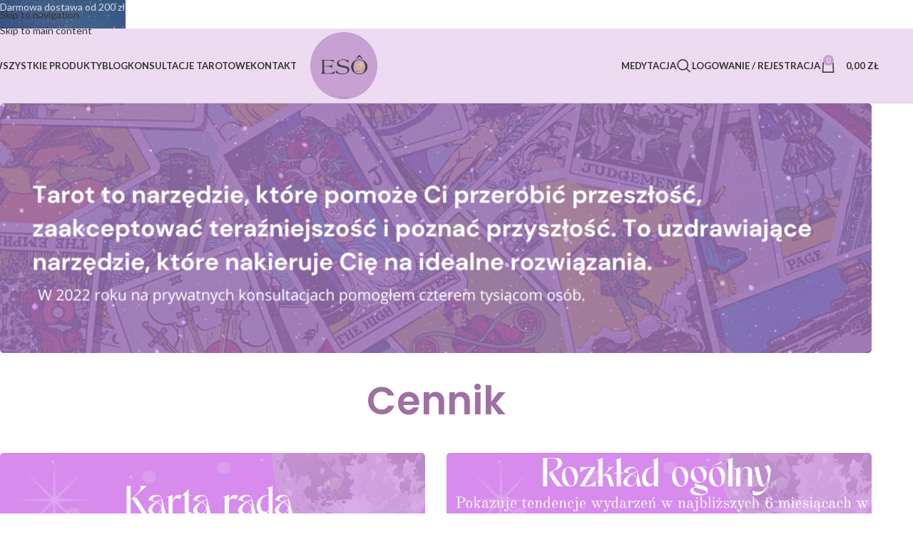

--- FILE ---
content_type: text/html; charset=UTF-8
request_url: https://youresoshop.pl/konsultacje-tarotowe/
body_size: 36955
content:
<!DOCTYPE html>
<html lang="pl-PL">
<head>
	<meta charset="UTF-8">
	<link rel="profile" href="https://gmpg.org/xfn/11">
	<link rel="pingback" href="https://youresoshop.pl/xmlrpc.php">

	<meta name='robots' content='index, follow, max-image-preview:large, max-snippet:-1, max-video-preview:-1' />

	<!-- This site is optimized with the Yoast SEO plugin v26.6 - https://yoast.com/wordpress/plugins/seo/ -->
	<title>Tarot miłosny | Przyciąganie miłości i pieniędzy | Klątwy i uroki | Doradztwo życiowe</title>
	<meta name="description" content="W naszej ofercie oprócz naturalnych kryształów i kadzideł znajdziecie również biżuterię z naturalnych kamieni, intencyjne boxy." />
	<link rel="canonical" href="https://youresoshop.pl/konsultacje-tarotowe/" />
	<meta property="og:locale" content="pl_PL" />
	<meta property="og:type" content="article" />
	<meta property="og:title" content="Tarot miłosny | Przyciąganie miłości i pieniędzy | Klątwy i uroki | Doradztwo życiowe" />
	<meta property="og:description" content="W naszej ofercie oprócz naturalnych kryształów i kadzideł znajdziecie również biżuterię z naturalnych kamieni, intencyjne boxy." />
	<meta property="og:url" content="https://youresoshop.pl/konsultacje-tarotowe/" />
	<meta property="og:site_name" content="ESÔ" />
	<meta property="article:modified_time" content="2025-05-02T11:53:59+00:00" />
	<meta name="twitter:card" content="summary_large_image" />
	<meta name="twitter:label1" content="Szacowany czas czytania" />
	<meta name="twitter:data1" content="5 minut" />
	<script type="application/ld+json" class="yoast-schema-graph">{"@context":"https://schema.org","@graph":[{"@type":"WebPage","@id":"https://youresoshop.pl/konsultacje-tarotowe/","url":"https://youresoshop.pl/konsultacje-tarotowe/","name":"Tarot miłosny | Przyciąganie miłości i pieniędzy | Klątwy i uroki | Doradztwo życiowe","isPartOf":{"@id":"https://youresoshop.pl/#website"},"datePublished":"2022-12-14T12:01:10+00:00","dateModified":"2025-05-02T11:53:59+00:00","description":"W naszej ofercie oprócz naturalnych kryształów i kadzideł znajdziecie również biżuterię z naturalnych kamieni, intencyjne boxy.","breadcrumb":{"@id":"https://youresoshop.pl/konsultacje-tarotowe/#breadcrumb"},"inLanguage":"pl-PL","potentialAction":[{"@type":"ReadAction","target":["https://youresoshop.pl/konsultacje-tarotowe/"]}]},{"@type":"BreadcrumbList","@id":"https://youresoshop.pl/konsultacje-tarotowe/#breadcrumb","itemListElement":[{"@type":"ListItem","position":1,"name":"Strona główna","item":"https://youresoshop.pl/"},{"@type":"ListItem","position":2,"name":"Konsultacje tarotowe"}]},{"@type":"WebSite","@id":"https://youresoshop.pl/#website","url":"https://youresoshop.pl/","name":"ESÔ","description":"","publisher":{"@id":"https://youresoshop.pl/#organization"},"potentialAction":[{"@type":"SearchAction","target":{"@type":"EntryPoint","urlTemplate":"https://youresoshop.pl/?s={search_term_string}"},"query-input":{"@type":"PropertyValueSpecification","valueRequired":true,"valueName":"search_term_string"}}],"inLanguage":"pl-PL"},{"@type":"Organization","@id":"https://youresoshop.pl/#organization","name":"ESÔ","url":"https://youresoshop.pl/","logo":{"@type":"ImageObject","inLanguage":"pl-PL","@id":"https://youresoshop.pl/#/schema/logo/image/","url":"https://youresoshop.pl/wp-content/uploads/2022/12/cropped-LogoNav.png","contentUrl":"https://youresoshop.pl/wp-content/uploads/2022/12/cropped-LogoNav.png","width":512,"height":512,"caption":"ESÔ"},"image":{"@id":"https://youresoshop.pl/#/schema/logo/image/"}}]}</script>
	<!-- / Yoast SEO plugin. -->


<script type='application/javascript'  id='pys-version-script'>console.log('PixelYourSite Free version 11.1.5.1');</script>
<link rel='dns-prefetch' href='//www.googletagmanager.com' />
<link rel='dns-prefetch' href='//fonts.googleapis.com' />
<link rel="alternate" type="application/rss+xml" title="ESÔ &raquo; Kanał z wpisami" href="https://youresoshop.pl/feed/" />
<link rel="alternate" type="application/rss+xml" title="ESÔ &raquo; Kanał z komentarzami" href="https://youresoshop.pl/comments/feed/" />
<link rel="alternate" title="oEmbed (JSON)" type="application/json+oembed" href="https://youresoshop.pl/wp-json/oembed/1.0/embed?url=https%3A%2F%2Fyouresoshop.pl%2Fkonsultacje-tarotowe%2F" />
<link rel="alternate" title="oEmbed (XML)" type="text/xml+oembed" href="https://youresoshop.pl/wp-json/oembed/1.0/embed?url=https%3A%2F%2Fyouresoshop.pl%2Fkonsultacje-tarotowe%2F&#038;format=xml" />
<style id='wp-img-auto-sizes-contain-inline-css' type='text/css'>
img:is([sizes=auto i],[sizes^="auto," i]){contain-intrinsic-size:3000px 1500px}
/*# sourceURL=wp-img-auto-sizes-contain-inline-css */
</style>
<style id='wp-block-library-inline-css' type='text/css'>
:root{--wp-block-synced-color:#7a00df;--wp-block-synced-color--rgb:122,0,223;--wp-bound-block-color:var(--wp-block-synced-color);--wp-editor-canvas-background:#ddd;--wp-admin-theme-color:#007cba;--wp-admin-theme-color--rgb:0,124,186;--wp-admin-theme-color-darker-10:#006ba1;--wp-admin-theme-color-darker-10--rgb:0,107,160.5;--wp-admin-theme-color-darker-20:#005a87;--wp-admin-theme-color-darker-20--rgb:0,90,135;--wp-admin-border-width-focus:2px}@media (min-resolution:192dpi){:root{--wp-admin-border-width-focus:1.5px}}.wp-element-button{cursor:pointer}:root .has-very-light-gray-background-color{background-color:#eee}:root .has-very-dark-gray-background-color{background-color:#313131}:root .has-very-light-gray-color{color:#eee}:root .has-very-dark-gray-color{color:#313131}:root .has-vivid-green-cyan-to-vivid-cyan-blue-gradient-background{background:linear-gradient(135deg,#00d084,#0693e3)}:root .has-purple-crush-gradient-background{background:linear-gradient(135deg,#34e2e4,#4721fb 50%,#ab1dfe)}:root .has-hazy-dawn-gradient-background{background:linear-gradient(135deg,#faaca8,#dad0ec)}:root .has-subdued-olive-gradient-background{background:linear-gradient(135deg,#fafae1,#67a671)}:root .has-atomic-cream-gradient-background{background:linear-gradient(135deg,#fdd79a,#004a59)}:root .has-nightshade-gradient-background{background:linear-gradient(135deg,#330968,#31cdcf)}:root .has-midnight-gradient-background{background:linear-gradient(135deg,#020381,#2874fc)}:root{--wp--preset--font-size--normal:16px;--wp--preset--font-size--huge:42px}.has-regular-font-size{font-size:1em}.has-larger-font-size{font-size:2.625em}.has-normal-font-size{font-size:var(--wp--preset--font-size--normal)}.has-huge-font-size{font-size:var(--wp--preset--font-size--huge)}.has-text-align-center{text-align:center}.has-text-align-left{text-align:left}.has-text-align-right{text-align:right}.has-fit-text{white-space:nowrap!important}#end-resizable-editor-section{display:none}.aligncenter{clear:both}.items-justified-left{justify-content:flex-start}.items-justified-center{justify-content:center}.items-justified-right{justify-content:flex-end}.items-justified-space-between{justify-content:space-between}.screen-reader-text{border:0;clip-path:inset(50%);height:1px;margin:-1px;overflow:hidden;padding:0;position:absolute;width:1px;word-wrap:normal!important}.screen-reader-text:focus{background-color:#ddd;clip-path:none;color:#444;display:block;font-size:1em;height:auto;left:5px;line-height:normal;padding:15px 23px 14px;text-decoration:none;top:5px;width:auto;z-index:100000}html :where(.has-border-color){border-style:solid}html :where([style*=border-top-color]){border-top-style:solid}html :where([style*=border-right-color]){border-right-style:solid}html :where([style*=border-bottom-color]){border-bottom-style:solid}html :where([style*=border-left-color]){border-left-style:solid}html :where([style*=border-width]){border-style:solid}html :where([style*=border-top-width]){border-top-style:solid}html :where([style*=border-right-width]){border-right-style:solid}html :where([style*=border-bottom-width]){border-bottom-style:solid}html :where([style*=border-left-width]){border-left-style:solid}html :where(img[class*=wp-image-]){height:auto;max-width:100%}:where(figure){margin:0 0 1em}html :where(.is-position-sticky){--wp-admin--admin-bar--position-offset:var(--wp-admin--admin-bar--height,0px)}@media screen and (max-width:600px){html :where(.is-position-sticky){--wp-admin--admin-bar--position-offset:0px}}

/*# sourceURL=wp-block-library-inline-css */
</style><link rel='stylesheet' id='wc-blocks-style-css' href='https://youresoshop.pl/wp-content/plugins/woocommerce/assets/client/blocks/wc-blocks.css?ver=wc-10.4.3' type='text/css' media='all' />
<style id='global-styles-inline-css' type='text/css'>
:root{--wp--preset--aspect-ratio--square: 1;--wp--preset--aspect-ratio--4-3: 4/3;--wp--preset--aspect-ratio--3-4: 3/4;--wp--preset--aspect-ratio--3-2: 3/2;--wp--preset--aspect-ratio--2-3: 2/3;--wp--preset--aspect-ratio--16-9: 16/9;--wp--preset--aspect-ratio--9-16: 9/16;--wp--preset--color--black: #000000;--wp--preset--color--cyan-bluish-gray: #abb8c3;--wp--preset--color--white: #ffffff;--wp--preset--color--pale-pink: #f78da7;--wp--preset--color--vivid-red: #cf2e2e;--wp--preset--color--luminous-vivid-orange: #ff6900;--wp--preset--color--luminous-vivid-amber: #fcb900;--wp--preset--color--light-green-cyan: #7bdcb5;--wp--preset--color--vivid-green-cyan: #00d084;--wp--preset--color--pale-cyan-blue: #8ed1fc;--wp--preset--color--vivid-cyan-blue: #0693e3;--wp--preset--color--vivid-purple: #9b51e0;--wp--preset--gradient--vivid-cyan-blue-to-vivid-purple: linear-gradient(135deg,rgb(6,147,227) 0%,rgb(155,81,224) 100%);--wp--preset--gradient--light-green-cyan-to-vivid-green-cyan: linear-gradient(135deg,rgb(122,220,180) 0%,rgb(0,208,130) 100%);--wp--preset--gradient--luminous-vivid-amber-to-luminous-vivid-orange: linear-gradient(135deg,rgb(252,185,0) 0%,rgb(255,105,0) 100%);--wp--preset--gradient--luminous-vivid-orange-to-vivid-red: linear-gradient(135deg,rgb(255,105,0) 0%,rgb(207,46,46) 100%);--wp--preset--gradient--very-light-gray-to-cyan-bluish-gray: linear-gradient(135deg,rgb(238,238,238) 0%,rgb(169,184,195) 100%);--wp--preset--gradient--cool-to-warm-spectrum: linear-gradient(135deg,rgb(74,234,220) 0%,rgb(151,120,209) 20%,rgb(207,42,186) 40%,rgb(238,44,130) 60%,rgb(251,105,98) 80%,rgb(254,248,76) 100%);--wp--preset--gradient--blush-light-purple: linear-gradient(135deg,rgb(255,206,236) 0%,rgb(152,150,240) 100%);--wp--preset--gradient--blush-bordeaux: linear-gradient(135deg,rgb(254,205,165) 0%,rgb(254,45,45) 50%,rgb(107,0,62) 100%);--wp--preset--gradient--luminous-dusk: linear-gradient(135deg,rgb(255,203,112) 0%,rgb(199,81,192) 50%,rgb(65,88,208) 100%);--wp--preset--gradient--pale-ocean: linear-gradient(135deg,rgb(255,245,203) 0%,rgb(182,227,212) 50%,rgb(51,167,181) 100%);--wp--preset--gradient--electric-grass: linear-gradient(135deg,rgb(202,248,128) 0%,rgb(113,206,126) 100%);--wp--preset--gradient--midnight: linear-gradient(135deg,rgb(2,3,129) 0%,rgb(40,116,252) 100%);--wp--preset--font-size--small: 13px;--wp--preset--font-size--medium: 20px;--wp--preset--font-size--large: 36px;--wp--preset--font-size--x-large: 42px;--wp--preset--spacing--20: 0.44rem;--wp--preset--spacing--30: 0.67rem;--wp--preset--spacing--40: 1rem;--wp--preset--spacing--50: 1.5rem;--wp--preset--spacing--60: 2.25rem;--wp--preset--spacing--70: 3.38rem;--wp--preset--spacing--80: 5.06rem;--wp--preset--shadow--natural: 6px 6px 9px rgba(0, 0, 0, 0.2);--wp--preset--shadow--deep: 12px 12px 50px rgba(0, 0, 0, 0.4);--wp--preset--shadow--sharp: 6px 6px 0px rgba(0, 0, 0, 0.2);--wp--preset--shadow--outlined: 6px 6px 0px -3px rgb(255, 255, 255), 6px 6px rgb(0, 0, 0);--wp--preset--shadow--crisp: 6px 6px 0px rgb(0, 0, 0);}:where(body) { margin: 0; }.wp-site-blocks > .alignleft { float: left; margin-right: 2em; }.wp-site-blocks > .alignright { float: right; margin-left: 2em; }.wp-site-blocks > .aligncenter { justify-content: center; margin-left: auto; margin-right: auto; }:where(.is-layout-flex){gap: 0.5em;}:where(.is-layout-grid){gap: 0.5em;}.is-layout-flow > .alignleft{float: left;margin-inline-start: 0;margin-inline-end: 2em;}.is-layout-flow > .alignright{float: right;margin-inline-start: 2em;margin-inline-end: 0;}.is-layout-flow > .aligncenter{margin-left: auto !important;margin-right: auto !important;}.is-layout-constrained > .alignleft{float: left;margin-inline-start: 0;margin-inline-end: 2em;}.is-layout-constrained > .alignright{float: right;margin-inline-start: 2em;margin-inline-end: 0;}.is-layout-constrained > .aligncenter{margin-left: auto !important;margin-right: auto !important;}.is-layout-constrained > :where(:not(.alignleft):not(.alignright):not(.alignfull)){margin-left: auto !important;margin-right: auto !important;}body .is-layout-flex{display: flex;}.is-layout-flex{flex-wrap: wrap;align-items: center;}.is-layout-flex > :is(*, div){margin: 0;}body .is-layout-grid{display: grid;}.is-layout-grid > :is(*, div){margin: 0;}body{padding-top: 0px;padding-right: 0px;padding-bottom: 0px;padding-left: 0px;}a:where(:not(.wp-element-button)){text-decoration: none;}:root :where(.wp-element-button, .wp-block-button__link){background-color: #32373c;border-width: 0;color: #fff;font-family: inherit;font-size: inherit;font-style: inherit;font-weight: inherit;letter-spacing: inherit;line-height: inherit;padding-top: calc(0.667em + 2px);padding-right: calc(1.333em + 2px);padding-bottom: calc(0.667em + 2px);padding-left: calc(1.333em + 2px);text-decoration: none;text-transform: inherit;}.has-black-color{color: var(--wp--preset--color--black) !important;}.has-cyan-bluish-gray-color{color: var(--wp--preset--color--cyan-bluish-gray) !important;}.has-white-color{color: var(--wp--preset--color--white) !important;}.has-pale-pink-color{color: var(--wp--preset--color--pale-pink) !important;}.has-vivid-red-color{color: var(--wp--preset--color--vivid-red) !important;}.has-luminous-vivid-orange-color{color: var(--wp--preset--color--luminous-vivid-orange) !important;}.has-luminous-vivid-amber-color{color: var(--wp--preset--color--luminous-vivid-amber) !important;}.has-light-green-cyan-color{color: var(--wp--preset--color--light-green-cyan) !important;}.has-vivid-green-cyan-color{color: var(--wp--preset--color--vivid-green-cyan) !important;}.has-pale-cyan-blue-color{color: var(--wp--preset--color--pale-cyan-blue) !important;}.has-vivid-cyan-blue-color{color: var(--wp--preset--color--vivid-cyan-blue) !important;}.has-vivid-purple-color{color: var(--wp--preset--color--vivid-purple) !important;}.has-black-background-color{background-color: var(--wp--preset--color--black) !important;}.has-cyan-bluish-gray-background-color{background-color: var(--wp--preset--color--cyan-bluish-gray) !important;}.has-white-background-color{background-color: var(--wp--preset--color--white) !important;}.has-pale-pink-background-color{background-color: var(--wp--preset--color--pale-pink) !important;}.has-vivid-red-background-color{background-color: var(--wp--preset--color--vivid-red) !important;}.has-luminous-vivid-orange-background-color{background-color: var(--wp--preset--color--luminous-vivid-orange) !important;}.has-luminous-vivid-amber-background-color{background-color: var(--wp--preset--color--luminous-vivid-amber) !important;}.has-light-green-cyan-background-color{background-color: var(--wp--preset--color--light-green-cyan) !important;}.has-vivid-green-cyan-background-color{background-color: var(--wp--preset--color--vivid-green-cyan) !important;}.has-pale-cyan-blue-background-color{background-color: var(--wp--preset--color--pale-cyan-blue) !important;}.has-vivid-cyan-blue-background-color{background-color: var(--wp--preset--color--vivid-cyan-blue) !important;}.has-vivid-purple-background-color{background-color: var(--wp--preset--color--vivid-purple) !important;}.has-black-border-color{border-color: var(--wp--preset--color--black) !important;}.has-cyan-bluish-gray-border-color{border-color: var(--wp--preset--color--cyan-bluish-gray) !important;}.has-white-border-color{border-color: var(--wp--preset--color--white) !important;}.has-pale-pink-border-color{border-color: var(--wp--preset--color--pale-pink) !important;}.has-vivid-red-border-color{border-color: var(--wp--preset--color--vivid-red) !important;}.has-luminous-vivid-orange-border-color{border-color: var(--wp--preset--color--luminous-vivid-orange) !important;}.has-luminous-vivid-amber-border-color{border-color: var(--wp--preset--color--luminous-vivid-amber) !important;}.has-light-green-cyan-border-color{border-color: var(--wp--preset--color--light-green-cyan) !important;}.has-vivid-green-cyan-border-color{border-color: var(--wp--preset--color--vivid-green-cyan) !important;}.has-pale-cyan-blue-border-color{border-color: var(--wp--preset--color--pale-cyan-blue) !important;}.has-vivid-cyan-blue-border-color{border-color: var(--wp--preset--color--vivid-cyan-blue) !important;}.has-vivid-purple-border-color{border-color: var(--wp--preset--color--vivid-purple) !important;}.has-vivid-cyan-blue-to-vivid-purple-gradient-background{background: var(--wp--preset--gradient--vivid-cyan-blue-to-vivid-purple) !important;}.has-light-green-cyan-to-vivid-green-cyan-gradient-background{background: var(--wp--preset--gradient--light-green-cyan-to-vivid-green-cyan) !important;}.has-luminous-vivid-amber-to-luminous-vivid-orange-gradient-background{background: var(--wp--preset--gradient--luminous-vivid-amber-to-luminous-vivid-orange) !important;}.has-luminous-vivid-orange-to-vivid-red-gradient-background{background: var(--wp--preset--gradient--luminous-vivid-orange-to-vivid-red) !important;}.has-very-light-gray-to-cyan-bluish-gray-gradient-background{background: var(--wp--preset--gradient--very-light-gray-to-cyan-bluish-gray) !important;}.has-cool-to-warm-spectrum-gradient-background{background: var(--wp--preset--gradient--cool-to-warm-spectrum) !important;}.has-blush-light-purple-gradient-background{background: var(--wp--preset--gradient--blush-light-purple) !important;}.has-blush-bordeaux-gradient-background{background: var(--wp--preset--gradient--blush-bordeaux) !important;}.has-luminous-dusk-gradient-background{background: var(--wp--preset--gradient--luminous-dusk) !important;}.has-pale-ocean-gradient-background{background: var(--wp--preset--gradient--pale-ocean) !important;}.has-electric-grass-gradient-background{background: var(--wp--preset--gradient--electric-grass) !important;}.has-midnight-gradient-background{background: var(--wp--preset--gradient--midnight) !important;}.has-small-font-size{font-size: var(--wp--preset--font-size--small) !important;}.has-medium-font-size{font-size: var(--wp--preset--font-size--medium) !important;}.has-large-font-size{font-size: var(--wp--preset--font-size--large) !important;}.has-x-large-font-size{font-size: var(--wp--preset--font-size--x-large) !important;}
/*# sourceURL=global-styles-inline-css */
</style>

<link rel='stylesheet' id='tutor-icon-css' href='https://youresoshop.pl/wp-content/plugins/tutor/assets/css/tutor-icon.min.css?ver=3.9.4' type='text/css' media='all' />
<link rel='stylesheet' id='tutor-css' href='https://youresoshop.pl/wp-content/plugins/tutor/assets/css/tutor.min.css?ver=3.9.4' type='text/css' media='all' />
<link rel='stylesheet' id='tutor-frontend-css' href='https://youresoshop.pl/wp-content/plugins/tutor/assets/css/tutor-front.min.css?ver=3.9.4' type='text/css' media='all' />
<style id='tutor-frontend-inline-css' type='text/css'>
.mce-notification.mce-notification-error{display: none !important;}
:root{--tutor-color-primary:#000000;--tutor-color-primary-rgb:0, 0, 0;--tutor-color-primary-hover:#f4a3ff;--tutor-color-primary-hover-rgb:244, 163, 255;--tutor-body-color:#212327;--tutor-body-color-rgb:33, 35, 39;--tutor-border-color:#fff0fa;--tutor-border-color-rgb:255, 240, 250;--tutor-color-gray:#ffe5fd;--tutor-color-gray-rgb:255, 229, 253;}
/*# sourceURL=tutor-frontend-inline-css */
</style>
<style id='woocommerce-inline-inline-css' type='text/css'>
.woocommerce form .form-row .required { visibility: visible; }
/*# sourceURL=woocommerce-inline-inline-css */
</style>
<link rel='stylesheet' id='wt-smart-coupon-for-woo-css' href='https://youresoshop.pl/wp-content/plugins/wt-smart-coupons-for-woocommerce/public/css/wt-smart-coupon-public.css?ver=2.2.6' type='text/css' media='all' />
<link rel='stylesheet' id='megamenu-css' href='https://youresoshop.pl/wp-content/uploads/maxmegamenu/style.css?ver=e0b372' type='text/css' media='all' />
<link rel='stylesheet' id='dashicons-css' href='https://youresoshop.pl/wp-includes/css/dashicons.min.css?ver=6.9' type='text/css' media='all' />
<link rel='stylesheet' id='p24-styles-css' href='https://youresoshop.pl/wp-content/plugins/woo-przelewy24/assets/css/styles.css?ver=1.0.16' type='text/css' media='all' />
<link rel='stylesheet' id='js_composer_front-css' href='https://youresoshop.pl/wp-content/plugins/js_composer/assets/css/js_composer.min.css?ver=8.4.1' type='text/css' media='all' />
<link rel='stylesheet' id='wd-style-base-css' href='https://youresoshop.pl/wp-content/themes/woodmart/css/parts/base.min.css?ver=8.3.8' type='text/css' media='all' />
<link rel='stylesheet' id='wd-helpers-wpb-elem-css' href='https://youresoshop.pl/wp-content/themes/woodmart/css/parts/helpers-wpb-elem.min.css?ver=8.3.8' type='text/css' media='all' />
<link rel='stylesheet' id='wd-woo-payments-css' href='https://youresoshop.pl/wp-content/themes/woodmart/css/parts/int-woo-payments.min.css?ver=8.3.8' type='text/css' media='all' />
<link rel='stylesheet' id='wd-wpbakery-base-css' href='https://youresoshop.pl/wp-content/themes/woodmart/css/parts/int-wpb-base.min.css?ver=8.3.8' type='text/css' media='all' />
<link rel='stylesheet' id='wd-wpbakery-base-deprecated-css' href='https://youresoshop.pl/wp-content/themes/woodmart/css/parts/int-wpb-base-deprecated.min.css?ver=8.3.8' type='text/css' media='all' />
<link rel='stylesheet' id='wd-woocommerce-base-css' href='https://youresoshop.pl/wp-content/themes/woodmart/css/parts/woocommerce-base.min.css?ver=8.3.8' type='text/css' media='all' />
<link rel='stylesheet' id='wd-mod-star-rating-css' href='https://youresoshop.pl/wp-content/themes/woodmart/css/parts/mod-star-rating.min.css?ver=8.3.8' type='text/css' media='all' />
<link rel='stylesheet' id='wd-woocommerce-block-notices-css' href='https://youresoshop.pl/wp-content/themes/woodmart/css/parts/woo-mod-block-notices.min.css?ver=8.3.8' type='text/css' media='all' />
<link rel='stylesheet' id='wd-wp-blocks-css' href='https://youresoshop.pl/wp-content/themes/woodmart/css/parts/wp-blocks.min.css?ver=8.3.8' type='text/css' media='all' />
<link rel='stylesheet' id='wd-header-base-css' href='https://youresoshop.pl/wp-content/themes/woodmart/css/parts/header-base.min.css?ver=8.3.8' type='text/css' media='all' />
<link rel='stylesheet' id='wd-mod-tools-css' href='https://youresoshop.pl/wp-content/themes/woodmart/css/parts/mod-tools.min.css?ver=8.3.8' type='text/css' media='all' />
<link rel='stylesheet' id='wd-header-elements-base-css' href='https://youresoshop.pl/wp-content/themes/woodmart/css/parts/header-el-base.min.css?ver=8.3.8' type='text/css' media='all' />
<link rel='stylesheet' id='wd-social-icons-css' href='https://youresoshop.pl/wp-content/themes/woodmart/css/parts/el-social-icons.min.css?ver=8.3.8' type='text/css' media='all' />
<link rel='stylesheet' id='wd-header-search-css' href='https://youresoshop.pl/wp-content/themes/woodmart/css/parts/header-el-search.min.css?ver=8.3.8' type='text/css' media='all' />
<link rel='stylesheet' id='wd-header-my-account-dropdown-css' href='https://youresoshop.pl/wp-content/themes/woodmart/css/parts/header-el-my-account-dropdown.min.css?ver=8.3.8' type='text/css' media='all' />
<link rel='stylesheet' id='wd-woo-mod-login-form-css' href='https://youresoshop.pl/wp-content/themes/woodmart/css/parts/woo-mod-login-form.min.css?ver=8.3.8' type='text/css' media='all' />
<link rel='stylesheet' id='wd-header-my-account-css' href='https://youresoshop.pl/wp-content/themes/woodmart/css/parts/header-el-my-account.min.css?ver=8.3.8' type='text/css' media='all' />
<link rel='stylesheet' id='wd-header-cart-side-css' href='https://youresoshop.pl/wp-content/themes/woodmart/css/parts/header-el-cart-side.min.css?ver=8.3.8' type='text/css' media='all' />
<link rel='stylesheet' id='wd-woo-mod-quantity-css' href='https://youresoshop.pl/wp-content/themes/woodmart/css/parts/woo-mod-quantity.min.css?ver=8.3.8' type='text/css' media='all' />
<link rel='stylesheet' id='wd-header-cart-css' href='https://youresoshop.pl/wp-content/themes/woodmart/css/parts/header-el-cart.min.css?ver=8.3.8' type='text/css' media='all' />
<link rel='stylesheet' id='wd-widget-shopping-cart-css' href='https://youresoshop.pl/wp-content/themes/woodmart/css/parts/woo-widget-shopping-cart.min.css?ver=8.3.8' type='text/css' media='all' />
<link rel='stylesheet' id='wd-widget-product-list-css' href='https://youresoshop.pl/wp-content/themes/woodmart/css/parts/woo-widget-product-list.min.css?ver=8.3.8' type='text/css' media='all' />
<link rel='stylesheet' id='wd-header-mobile-nav-dropdown-css' href='https://youresoshop.pl/wp-content/themes/woodmart/css/parts/header-el-mobile-nav-dropdown.min.css?ver=8.3.8' type='text/css' media='all' />
<link rel='stylesheet' id='wd-text-block-css' href='https://youresoshop.pl/wp-content/themes/woodmart/css/parts/el-text-block.min.css?ver=8.3.8' type='text/css' media='all' />
<link rel='stylesheet' id='wd-widget-collapse-css' href='https://youresoshop.pl/wp-content/themes/woodmart/css/parts/opt-widget-collapse.min.css?ver=8.3.8' type='text/css' media='all' />
<link rel='stylesheet' id='wd-footer-base-css' href='https://youresoshop.pl/wp-content/themes/woodmart/css/parts/footer-base.min.css?ver=8.3.8' type='text/css' media='all' />
<link rel='stylesheet' id='wd-scroll-top-css' href='https://youresoshop.pl/wp-content/themes/woodmart/css/parts/opt-scrolltotop.min.css?ver=8.3.8' type='text/css' media='all' />
<link rel='stylesheet' id='wd-header-search-fullscreen-css' href='https://youresoshop.pl/wp-content/themes/woodmart/css/parts/header-el-search-fullscreen-general.min.css?ver=8.3.8' type='text/css' media='all' />
<link rel='stylesheet' id='wd-header-search-fullscreen-1-css' href='https://youresoshop.pl/wp-content/themes/woodmart/css/parts/header-el-search-fullscreen-1.min.css?ver=8.3.8' type='text/css' media='all' />
<link rel='stylesheet' id='wd-wd-search-form-css' href='https://youresoshop.pl/wp-content/themes/woodmart/css/parts/wd-search-form.min.css?ver=8.3.8' type='text/css' media='all' />
<link rel='stylesheet' id='wd-wd-search-results-css' href='https://youresoshop.pl/wp-content/themes/woodmart/css/parts/wd-search-results.min.css?ver=8.3.8' type='text/css' media='all' />
<link rel='stylesheet' id='wd-wd-search-dropdown-css' href='https://youresoshop.pl/wp-content/themes/woodmart/css/parts/wd-search-dropdown.min.css?ver=8.3.8' type='text/css' media='all' />
<link rel='stylesheet' id='wd-header-banner-css' href='https://youresoshop.pl/wp-content/themes/woodmart/css/parts/opt-header-banner.min.css?ver=8.3.8' type='text/css' media='all' />
<link rel='stylesheet' id='xts-google-fonts-css' href='https://fonts.googleapis.com/css?family=Lato%3A400%2C700%7CPoppins%3A400%2C600%2C500&#038;ver=8.3.8' type='text/css' media='all' />
<link rel="stylesheet" type="text/css" href="https://youresoshop.pl/wp-content/plugins/smart-slider-3/Public/SmartSlider3/Application/Frontend/Assets/dist/smartslider.min.css?ver=667fb12b" media="all">
<style data-related="n2-ss-4">div#n2-ss-4 .n2-ss-slider-1{display:grid;position:relative;}div#n2-ss-4 .n2-ss-slider-2{display:grid;position:relative;overflow:hidden;padding:0px 0px 0px 0px;border:0px solid RGBA(62,62,62,1);border-radius:0px;background-clip:padding-box;background-repeat:repeat;background-position:50% 50%;background-size:cover;background-attachment:scroll;z-index:1;}div#n2-ss-4:not(.n2-ss-loaded) .n2-ss-slider-2{background-image:none !important;}div#n2-ss-4 .n2-ss-slider-3{display:grid;grid-template-areas:'cover';position:relative;overflow:hidden;z-index:10;}div#n2-ss-4 .n2-ss-slider-3 > *{grid-area:cover;}div#n2-ss-4 .n2-ss-slide-backgrounds,div#n2-ss-4 .n2-ss-slider-3 > .n2-ss-divider{position:relative;}div#n2-ss-4 .n2-ss-slide-backgrounds{z-index:10;}div#n2-ss-4 .n2-ss-slide-backgrounds > *{overflow:hidden;}div#n2-ss-4 .n2-ss-slide-background{transform:translateX(-100000px);}div#n2-ss-4 .n2-ss-slider-4{place-self:center;position:relative;width:100%;height:100%;z-index:20;display:grid;grid-template-areas:'slide';}div#n2-ss-4 .n2-ss-slider-4 > *{grid-area:slide;}div#n2-ss-4.n2-ss-full-page--constrain-ratio .n2-ss-slider-4{height:auto;}div#n2-ss-4 .n2-ss-slide{display:grid;place-items:center;grid-auto-columns:100%;position:relative;z-index:20;-webkit-backface-visibility:hidden;transform:translateX(-100000px);}div#n2-ss-4 .n2-ss-slide{perspective:1500px;}div#n2-ss-4 .n2-ss-slide-active{z-index:21;}.n2-ss-background-animation{position:absolute;top:0;left:0;width:100%;height:100%;z-index:3;}div#n2-ss-4 .nextend-arrow{cursor:pointer;overflow:hidden;line-height:0 !important;z-index:18;-webkit-user-select:none;}div#n2-ss-4 .nextend-arrow img{position:relative;display:block;}div#n2-ss-4 .nextend-arrow img.n2-arrow-hover-img{display:none;}div#n2-ss-4 .nextend-arrow:FOCUS img.n2-arrow-hover-img,div#n2-ss-4 .nextend-arrow:HOVER img.n2-arrow-hover-img{display:inline;}div#n2-ss-4 .nextend-arrow:FOCUS img.n2-arrow-normal-img,div#n2-ss-4 .nextend-arrow:HOVER img.n2-arrow-normal-img{display:none;}div#n2-ss-4 .nextend-arrow-animated{overflow:hidden;}div#n2-ss-4 .nextend-arrow-animated > div{position:relative;}div#n2-ss-4 .nextend-arrow-animated .n2-active{position:absolute;}div#n2-ss-4 .nextend-arrow-animated-fade{transition:background 0.3s, opacity 0.4s;}div#n2-ss-4 .nextend-arrow-animated-horizontal > div{transition:all 0.4s;transform:none;}div#n2-ss-4 .nextend-arrow-animated-horizontal .n2-active{top:0;}div#n2-ss-4 .nextend-arrow-previous.nextend-arrow-animated-horizontal .n2-active{left:100%;}div#n2-ss-4 .nextend-arrow-next.nextend-arrow-animated-horizontal .n2-active{right:100%;}div#n2-ss-4 .nextend-arrow-previous.nextend-arrow-animated-horizontal:HOVER > div,div#n2-ss-4 .nextend-arrow-previous.nextend-arrow-animated-horizontal:FOCUS > div{transform:translateX(-100%);}div#n2-ss-4 .nextend-arrow-next.nextend-arrow-animated-horizontal:HOVER > div,div#n2-ss-4 .nextend-arrow-next.nextend-arrow-animated-horizontal:FOCUS > div{transform:translateX(100%);}div#n2-ss-4 .nextend-arrow-animated-vertical > div{transition:all 0.4s;transform:none;}div#n2-ss-4 .nextend-arrow-animated-vertical .n2-active{left:0;}div#n2-ss-4 .nextend-arrow-previous.nextend-arrow-animated-vertical .n2-active{top:100%;}div#n2-ss-4 .nextend-arrow-next.nextend-arrow-animated-vertical .n2-active{bottom:100%;}div#n2-ss-4 .nextend-arrow-previous.nextend-arrow-animated-vertical:HOVER > div,div#n2-ss-4 .nextend-arrow-previous.nextend-arrow-animated-vertical:FOCUS > div{transform:translateY(-100%);}div#n2-ss-4 .nextend-arrow-next.nextend-arrow-animated-vertical:HOVER > div,div#n2-ss-4 .nextend-arrow-next.nextend-arrow-animated-vertical:FOCUS > div{transform:translateY(100%);}div#n2-ss-4 .n2-ss-slide-limiter{max-width:1200px;}div#n2-ss-4 .nextend-arrow img{width: 32px}@media (min-width: 1200px){div#n2-ss-4 [data-hide-desktopportrait="1"]{display: none !important;}}@media (orientation: landscape) and (max-width: 1199px) and (min-width: 901px),(orientation: portrait) and (max-width: 1199px) and (min-width: 701px){div#n2-ss-4 [data-hide-tabletportrait="1"]{display: none !important;}}@media (orientation: landscape) and (max-width: 900px),(orientation: portrait) and (max-width: 700px){div#n2-ss-4 [data-hide-mobileportrait="1"]{display: none !important;}div#n2-ss-4 .nextend-arrow img{width: 16px}}</style>
<script>(function(){this._N2=this._N2||{_r:[],_d:[],r:function(){this._r.push(arguments)},d:function(){this._d.push(arguments)}}}).call(window);</script><script src="https://youresoshop.pl/wp-content/plugins/smart-slider-3/Public/SmartSlider3/Application/Frontend/Assets/dist/n2.min.js?ver=667fb12b" defer async></script>
<script src="https://youresoshop.pl/wp-content/plugins/smart-slider-3/Public/SmartSlider3/Application/Frontend/Assets/dist/smartslider-frontend.min.js?ver=667fb12b" defer async></script>
<script src="https://youresoshop.pl/wp-content/plugins/smart-slider-3/Public/SmartSlider3/Slider/SliderType/Simple/Assets/dist/ss-simple.min.js?ver=667fb12b" defer async></script>
<script src="https://youresoshop.pl/wp-content/plugins/smart-slider-3/Public/SmartSlider3/Widget/Arrow/ArrowImage/Assets/dist/w-arrow-image.min.js?ver=667fb12b" defer async></script>
<script>_N2.r('documentReady',function(){_N2.r(["documentReady","smartslider-frontend","SmartSliderWidgetArrowImage","ss-simple"],function(){new _N2.SmartSliderSimple('n2-ss-4',{"admin":false,"background.video.mobile":1,"loadingTime":2000,"alias":{"id":0,"smoothScroll":0,"slideSwitch":0,"scroll":1},"align":"normal","isDelayed":0,"responsive":{"mediaQueries":{"all":false,"desktopportrait":["(min-width: 1200px)"],"tabletportrait":["(orientation: landscape) and (max-width: 1199px) and (min-width: 901px)","(orientation: portrait) and (max-width: 1199px) and (min-width: 701px)"],"mobileportrait":["(orientation: landscape) and (max-width: 900px)","(orientation: portrait) and (max-width: 700px)"]},"base":{"slideOuterWidth":1200,"slideOuterHeight":600,"sliderWidth":1200,"sliderHeight":600,"slideWidth":1200,"slideHeight":600},"hideOn":{"desktopLandscape":false,"desktopPortrait":false,"tabletLandscape":false,"tabletPortrait":false,"mobileLandscape":false,"mobilePortrait":false},"onResizeEnabled":true,"type":"fullwidth","sliderHeightBasedOn":"real","focusUser":1,"focusEdge":"auto","breakpoints":[{"device":"tabletPortrait","type":"max-screen-width","portraitWidth":1199,"landscapeWidth":1199},{"device":"mobilePortrait","type":"max-screen-width","portraitWidth":700,"landscapeWidth":900}],"enabledDevices":{"desktopLandscape":0,"desktopPortrait":1,"tabletLandscape":0,"tabletPortrait":1,"mobileLandscape":0,"mobilePortrait":1},"sizes":{"desktopPortrait":{"width":1200,"height":600,"max":3000,"min":1200},"tabletPortrait":{"width":701,"height":350,"customHeight":false,"max":1199,"min":701},"mobilePortrait":{"width":320,"height":160,"customHeight":false,"max":900,"min":320}},"overflowHiddenPage":0,"focus":{"offsetTop":"#wpadminbar","offsetBottom":""}},"controls":{"mousewheel":0,"touch":"horizontal","keyboard":1,"blockCarouselInteraction":1},"playWhenVisible":1,"playWhenVisibleAt":0.5,"lazyLoad":0,"lazyLoadNeighbor":0,"blockrightclick":0,"maintainSession":0,"autoplay":{"enabled":1,"start":1,"duration":8000,"autoplayLoop":1,"allowReStart":0,"pause":{"click":1,"mouse":"0","mediaStarted":1},"resume":{"click":0,"mouse":"0","mediaEnded":1,"slidechanged":0},"interval":1,"intervalModifier":"loop","intervalSlide":"current"},"perspective":1500,"layerMode":{"playOnce":0,"playFirstLayer":1,"mode":"skippable","inAnimation":"mainInEnd"},"bgAnimations":0,"mainanimation":{"type":"horizontal","duration":800,"delay":0,"ease":"easeOutQuad","shiftedBackgroundAnimation":0},"carousel":1,"initCallbacks":function(){new _N2.SmartSliderWidgetArrowImage(this)}})})});</script><script type="text/javascript" id="jquery-core-js-extra">
/* <![CDATA[ */
var pysFacebookRest = {"restApiUrl":"https://youresoshop.pl/wp-json/pys-facebook/v1/event","debug":""};
//# sourceURL=jquery-core-js-extra
/* ]]> */
</script>
<script type="text/javascript" src="https://youresoshop.pl/wp-includes/js/jquery/jquery.min.js?ver=3.7.1" id="jquery-core-js"></script>
<script type="text/javascript" src="https://youresoshop.pl/wp-includes/js/jquery/jquery-migrate.min.js?ver=3.4.1" id="jquery-migrate-js"></script>
<script type="text/javascript" src="https://youresoshop.pl/wp-content/plugins/woocommerce/assets/js/jquery-blockui/jquery.blockUI.min.js?ver=2.7.0-wc.10.4.3" id="wc-jquery-blockui-js" data-wp-strategy="defer"></script>
<script type="text/javascript" id="wc-add-to-cart-js-extra">
/* <![CDATA[ */
var wc_add_to_cart_params = {"ajax_url":"/wp-admin/admin-ajax.php","wc_ajax_url":"/?wc-ajax=%%endpoint%%","i18n_view_cart":"Zobacz koszyk","cart_url":"https://youresoshop.pl/koszyk/","is_cart":"","cart_redirect_after_add":"no"};
//# sourceURL=wc-add-to-cart-js-extra
/* ]]> */
</script>
<script type="text/javascript" src="https://youresoshop.pl/wp-content/plugins/woocommerce/assets/js/frontend/add-to-cart.min.js?ver=10.4.3" id="wc-add-to-cart-js" data-wp-strategy="defer"></script>
<script type="text/javascript" src="https://youresoshop.pl/wp-content/plugins/woocommerce/assets/js/js-cookie/js.cookie.min.js?ver=2.1.4-wc.10.4.3" id="wc-js-cookie-js" data-wp-strategy="defer"></script>
<script type="text/javascript" id="wt-smart-coupon-for-woo-js-extra">
/* <![CDATA[ */
var WTSmartCouponOBJ = {"ajaxurl":"https://youresoshop.pl/wp-admin/admin-ajax.php","wc_ajax_url":"https://youresoshop.pl/?wc-ajax=","nonces":{"public":"dc5d89de73","apply_coupon":"e5cc5e5af7"},"labels":{"please_wait":"Please wait...","choose_variation":"Please choose a variation","error":"Error !!!"},"shipping_method":[],"payment_method":"","is_cart":""};
//# sourceURL=wt-smart-coupon-for-woo-js-extra
/* ]]> */
</script>
<script type="text/javascript" src="https://youresoshop.pl/wp-content/plugins/wt-smart-coupons-for-woocommerce/public/js/wt-smart-coupon-public.js?ver=2.2.6" id="wt-smart-coupon-for-woo-js"></script>
<script type="text/javascript" src="https://youresoshop.pl/wp-content/plugins/js_composer/assets/js/vendors/woocommerce-add-to-cart.js?ver=8.4.1" id="vc_woocommerce-add-to-cart-js-js"></script>
<script type="text/javascript" id="WCPAY_ASSETS-js-extra">
/* <![CDATA[ */
var wcpayAssets = {"url":"https://youresoshop.pl/wp-content/plugins/woocommerce-payments/dist/"};
//# sourceURL=WCPAY_ASSETS-js-extra
/* ]]> */
</script>
<script type="text/javascript" src="https://youresoshop.pl/wp-content/plugins/pixelyoursite/dist/scripts/jquery.bind-first-0.2.3.min.js?ver=0.2.3" id="jquery-bind-first-js"></script>
<script type="text/javascript" src="https://youresoshop.pl/wp-content/plugins/pixelyoursite/dist/scripts/js.cookie-2.1.3.min.js?ver=2.1.3" id="js-cookie-pys-js"></script>
<script type="text/javascript" src="https://youresoshop.pl/wp-content/plugins/pixelyoursite/dist/scripts/tld.min.js?ver=2.3.1" id="js-tld-js"></script>
<script type="text/javascript" id="pys-js-extra">
/* <![CDATA[ */
var pysOptions = {"staticEvents":{"facebook":{"init_event":[{"delay":0,"type":"static","ajaxFire":false,"name":"PageView","pixelIds":["1190900839730273"],"eventID":"55d7e7cb-58bc-48a8-a27d-8ba30ba87de8","params":{"page_title":"Konsultacje tarotowe","post_type":"page","post_id":7035,"plugin":"PixelYourSite","user_role":"guest","event_url":"youresoshop.pl/konsultacje-tarotowe/"},"e_id":"init_event","ids":[],"hasTimeWindow":false,"timeWindow":0,"woo_order":"","edd_order":""}]}},"dynamicEvents":[],"triggerEvents":[],"triggerEventTypes":[],"facebook":{"pixelIds":["1190900839730273"],"advancedMatching":[],"advancedMatchingEnabled":true,"removeMetadata":true,"wooVariableAsSimple":false,"serverApiEnabled":true,"wooCRSendFromServer":false,"send_external_id":null,"enabled_medical":false,"do_not_track_medical_param":["event_url","post_title","page_title","landing_page","content_name","categories","category_name","tags"],"meta_ldu":false},"debug":"","siteUrl":"https://youresoshop.pl","ajaxUrl":"https://youresoshop.pl/wp-admin/admin-ajax.php","ajax_event":"1889ad46b5","enable_remove_download_url_param":"1","cookie_duration":"7","last_visit_duration":"60","enable_success_send_form":"","ajaxForServerEvent":"1","ajaxForServerStaticEvent":"1","useSendBeacon":"1","send_external_id":"1","external_id_expire":"180","track_cookie_for_subdomains":"1","google_consent_mode":"1","gdpr":{"ajax_enabled":false,"all_disabled_by_api":false,"facebook_disabled_by_api":false,"analytics_disabled_by_api":false,"google_ads_disabled_by_api":false,"pinterest_disabled_by_api":false,"bing_disabled_by_api":false,"reddit_disabled_by_api":false,"externalID_disabled_by_api":false,"facebook_prior_consent_enabled":true,"analytics_prior_consent_enabled":true,"google_ads_prior_consent_enabled":null,"pinterest_prior_consent_enabled":true,"bing_prior_consent_enabled":true,"cookiebot_integration_enabled":false,"cookiebot_facebook_consent_category":"marketing","cookiebot_analytics_consent_category":"statistics","cookiebot_tiktok_consent_category":"marketing","cookiebot_google_ads_consent_category":"marketing","cookiebot_pinterest_consent_category":"marketing","cookiebot_bing_consent_category":"marketing","consent_magic_integration_enabled":false,"real_cookie_banner_integration_enabled":false,"cookie_notice_integration_enabled":false,"cookie_law_info_integration_enabled":false,"analytics_storage":{"enabled":true,"value":"granted","filter":false},"ad_storage":{"enabled":true,"value":"granted","filter":false},"ad_user_data":{"enabled":true,"value":"granted","filter":false},"ad_personalization":{"enabled":true,"value":"granted","filter":false}},"cookie":{"disabled_all_cookie":false,"disabled_start_session_cookie":false,"disabled_advanced_form_data_cookie":false,"disabled_landing_page_cookie":false,"disabled_first_visit_cookie":false,"disabled_trafficsource_cookie":false,"disabled_utmTerms_cookie":false,"disabled_utmId_cookie":false},"tracking_analytics":{"TrafficSource":"direct","TrafficLanding":"undefined","TrafficUtms":[],"TrafficUtmsId":[]},"GATags":{"ga_datalayer_type":"default","ga_datalayer_name":"dataLayerPYS"},"woo":{"enabled":true,"enabled_save_data_to_orders":true,"addToCartOnButtonEnabled":true,"addToCartOnButtonValueEnabled":true,"addToCartOnButtonValueOption":"price","singleProductId":null,"removeFromCartSelector":"form.woocommerce-cart-form .remove","addToCartCatchMethod":"add_cart_hook","is_order_received_page":false,"containOrderId":false},"edd":{"enabled":false},"cache_bypass":"1768986225"};
//# sourceURL=pys-js-extra
/* ]]> */
</script>
<script type="text/javascript" src="https://youresoshop.pl/wp-content/plugins/pixelyoursite/dist/scripts/public.js?ver=11.1.5.1" id="pys-js"></script>

<!-- Fragment znacznika Google (gtag.js) dodany przez Site Kit -->
<!-- Fragment Google Analytics dodany przez Site Kit -->
<script type="text/javascript" src="https://www.googletagmanager.com/gtag/js?id=GT-NCHH7CJN" id="google_gtagjs-js" async></script>
<script type="text/javascript" id="google_gtagjs-js-after">
/* <![CDATA[ */
window.dataLayer = window.dataLayer || [];function gtag(){dataLayer.push(arguments);}
gtag("set","linker",{"domains":["youresoshop.pl"]});
gtag("js", new Date());
gtag("set", "developer_id.dZTNiMT", true);
gtag("config", "GT-NCHH7CJN");
 window._googlesitekit = window._googlesitekit || {}; window._googlesitekit.throttledEvents = []; window._googlesitekit.gtagEvent = (name, data) => { var key = JSON.stringify( { name, data } ); if ( !! window._googlesitekit.throttledEvents[ key ] ) { return; } window._googlesitekit.throttledEvents[ key ] = true; setTimeout( () => { delete window._googlesitekit.throttledEvents[ key ]; }, 5 ); gtag( "event", name, { ...data, event_source: "site-kit" } ); }; 
//# sourceURL=google_gtagjs-js-after
/* ]]> */
</script>
<script type="text/javascript" src="https://youresoshop.pl/wp-content/themes/woodmart/js/libs/device.min.js?ver=8.3.8" id="wd-device-library-js"></script>
<script type="text/javascript" src="https://youresoshop.pl/wp-content/themes/woodmart/js/scripts/global/scrollBar.min.js?ver=8.3.8" id="wd-scrollbar-js"></script>
<script></script><link rel="https://api.w.org/" href="https://youresoshop.pl/wp-json/" /><link rel="alternate" title="JSON" type="application/json" href="https://youresoshop.pl/wp-json/wp/v2/pages/7035" /><link rel="EditURI" type="application/rsd+xml" title="RSD" href="https://youresoshop.pl/xmlrpc.php?rsd" />
<meta name="generator" content="WordPress 6.9" />
<meta name="generator" content="TutorLMS 3.9.4" />
<meta name="generator" content="WooCommerce 10.4.3" />
<link rel='shortlink' href='https://youresoshop.pl/?p=7035' />
<meta name="generator" content="Site Kit by Google 1.168.0" /><!-- Google Tag Manager -->
<script>(function(w,d,s,l,i){w[l]=w[l]||[];w[l].push({'gtm.start':
new Date().getTime(),event:'gtm.js'});var f=d.getElementsByTagName(s)[0],
j=d.createElement(s),dl=l!='dataLayer'?'&l='+l:'';j.async=true;j.src=
'https://www.googletagmanager.com/gtm.js?id='+i+dl;f.parentNode.insertBefore(j,f);
})(window,document,'script','dataLayer','GTM-N3H8WWZ');</script>
<!-- End Google Tag Manager -->
<!-- Google tag (gtag.js) -->
<script async src="https://www.googletagmanager.com/gtag/js?id=G-DC5V9T3WGW"></script>
<script>
  window.dataLayer = window.dataLayer || [];
  function gtag(){dataLayer.push(arguments);}
  gtag('js', new Date());

  gtag('config', 'G-DC5V9T3WGW');
</script>
<meta name="google-site-verification" content="tgpj3Y5Pry3Xs1DWLe78z6kX2_777jbVhfxbrwUmNpo" /><!-- Google site verification - Google for WooCommerce -->
<meta name="google-site-verification" content="uINJXOr66J_LTKgC8BG6J5Hwwcud_2sqq5m1KCmz1_Y" />
					<meta name="viewport" content="width=device-width, initial-scale=1.0, maximum-scale=1.0, user-scalable=no">
										<noscript><style>.woocommerce-product-gallery{ opacity: 1 !important; }</style></noscript>
	<meta name="generator" content="Powered by WPBakery Page Builder - drag and drop page builder for WordPress."/>
<meta name="google-site-verification" content="cnHMkBNThmoI5UEnMBba3V2Pd1RrfFU8VmQTfzMR1Rg" /><link rel="icon" href="https://youresoshop.pl/wp-content/uploads/2022/12/cropped-LogoNav-32x32.png" sizes="32x32" />
<link rel="icon" href="https://youresoshop.pl/wp-content/uploads/2022/12/cropped-LogoNav-192x192.png" sizes="192x192" />
<link rel="apple-touch-icon" href="https://youresoshop.pl/wp-content/uploads/2022/12/cropped-LogoNav-180x180.png" />
<meta name="msapplication-TileImage" content="https://youresoshop.pl/wp-content/uploads/2022/12/cropped-LogoNav-270x270.png" />
<style>
		
		</style><style type="text/css" data-type="vc_shortcodes-default-css">.vc_do_icon{margin-bottom:35px;}</style><style type="text/css" data-type="vc_shortcodes-custom-css">.vc_custom_1746186420372{border-radius: 5px !important;}.vc_custom_1746186447002{border-radius: 5px !important;}.vc_custom_1746186658062{border-radius: 5px !important;}.vc_custom_1746186670045{border-radius: 5px !important;}.vc_custom_1746186690969{border-radius: 5px !important;}.vc_custom_1746186711554{border-radius: 5px !important;}.vc_custom_1746186774683{border-radius: 5px !important;}.vc_custom_1746186794870{border-radius: 5px !important;}</style><noscript><style> .wpb_animate_when_almost_visible { opacity: 1; }</style></noscript><style type="text/css">/** Mega Menu CSS: fs **/</style>
			<style id="wd-style-default_header-css" data-type="wd-style-default_header">
				:root{
	--wd-top-bar-h: .00001px;
	--wd-top-bar-sm-h: .00001px;
	--wd-top-bar-sticky-h: .00001px;
	--wd-top-bar-brd-w: .00001px;

	--wd-header-general-h: 104px;
	--wd-header-general-sm-h: 60px;
	--wd-header-general-sticky-h: .00001px;
	--wd-header-general-brd-w: 1px;

	--wd-header-bottom-h: 50px;
	--wd-header-bottom-sm-h: .00001px;
	--wd-header-bottom-sticky-h: .00001px;
	--wd-header-bottom-brd-w: .00001px;

	--wd-header-clone-h: .00001px;

	--wd-header-brd-w: calc(var(--wd-top-bar-brd-w) + var(--wd-header-general-brd-w) + var(--wd-header-bottom-brd-w));
	--wd-header-h: calc(var(--wd-top-bar-h) + var(--wd-header-general-h) + var(--wd-header-bottom-h) + var(--wd-header-brd-w));
	--wd-header-sticky-h: calc(var(--wd-top-bar-sticky-h) + var(--wd-header-general-sticky-h) + var(--wd-header-bottom-sticky-h) + var(--wd-header-clone-h) + var(--wd-header-brd-w));
	--wd-header-sm-h: calc(var(--wd-top-bar-sm-h) + var(--wd-header-general-sm-h) + var(--wd-header-bottom-sm-h) + var(--wd-header-brd-w));
}




:root:has(.whb-general-header.whb-border-boxed) {
	--wd-header-general-brd-w: .00001px;
}

@media (max-width: 1024px) {
:root:has(.whb-general-header.whb-hidden-mobile) {
	--wd-header-general-brd-w: .00001px;
}
}


.whb-header-bottom .wd-dropdown {
	margin-top: 4px;
}

.whb-header-bottom .wd-dropdown:after {
	height: 15px;
}



		
.whb-top-bar {
	background-color: rgba(130, 183, 53, 1);
}

.whb-duljtjrl87kj7pmuut6b form.searchform {
	--wd-form-height: 46px;
}
.whb-general-header {
	background-color: rgba(237, 219, 242, 1);border-color: rgba(129, 129, 129, 0.2);border-bottom-width: 1px;border-bottom-style: solid;
}
			</style>
						<style id="wd-style-theme_settings_default-css" data-type="wd-style-theme_settings_default">
				@font-face {
	font-weight: normal;
	font-style: normal;
	font-family: "woodmart-font";
	src: url("//youresoshop.pl/wp-content/themes/woodmart/fonts/woodmart-font-1-400.woff2?v=8.3.8") format("woff2");
}

@font-face {
	font-family: "star";
	font-weight: 400;
	font-style: normal;
	src: url("//youresoshop.pl/wp-content/plugins/woocommerce/assets/fonts/star.eot?#iefix") format("embedded-opentype"), url("//youresoshop.pl/wp-content/plugins/woocommerce/assets/fonts/star.woff") format("woff"), url("//youresoshop.pl/wp-content/plugins/woocommerce/assets/fonts/star.ttf") format("truetype"), url("//youresoshop.pl/wp-content/plugins/woocommerce/assets/fonts/star.svg#star") format("svg");
}

@font-face {
	font-family: "WooCommerce";
	font-weight: 400;
	font-style: normal;
	src: url("//youresoshop.pl/wp-content/plugins/woocommerce/assets/fonts/WooCommerce.eot?#iefix") format("embedded-opentype"), url("//youresoshop.pl/wp-content/plugins/woocommerce/assets/fonts/WooCommerce.woff") format("woff"), url("//youresoshop.pl/wp-content/plugins/woocommerce/assets/fonts/WooCommerce.ttf") format("truetype"), url("//youresoshop.pl/wp-content/plugins/woocommerce/assets/fonts/WooCommerce.svg#WooCommerce") format("svg");
}

:root {
	--wd-header-banner-h: 40px;
	--wd-text-font: "Lato", Arial, Helvetica, sans-serif;
	--wd-text-font-weight: 400;
	--wd-text-color: #777777;
	--wd-text-font-size: 14px;
	--wd-title-font: "Poppins", Arial, Helvetica, sans-serif;
	--wd-title-font-weight: 600;
	--wd-title-color: #242424;
	--wd-entities-title-font: "Poppins", Arial, Helvetica, sans-serif;
	--wd-entities-title-font-weight: 500;
	--wd-entities-title-color: #333333;
	--wd-entities-title-color-hover: rgb(51 51 51 / 65%);
	--wd-alternative-font: "Lato", Arial, Helvetica, sans-serif;
	--wd-widget-title-font: "Poppins", Arial, Helvetica, sans-serif;
	--wd-widget-title-font-weight: 600;
	--wd-widget-title-transform: uppercase;
	--wd-widget-title-color: #333;
	--wd-widget-title-font-size: 16px;
	--wd-header-el-font: "Lato", Arial, Helvetica, sans-serif;
	--wd-header-el-font-weight: 700;
	--wd-header-el-transform: uppercase;
	--wd-header-el-font-size: 13px;
	--wd-otl-style: dotted;
	--wd-otl-width: 2px;
	--wd-primary-color: rgb(199,161,210);
	--wd-alternative-color: #fbbc34;
	--btn-default-bgcolor: rgb(221,158,205);
	--btn-default-bgcolor-hover: rgb(221,141,203);
	--btn-accented-bgcolor: rgb(221,158,205);
	--btn-accented-bgcolor-hover: rgb(221,141,203);
	--wd-form-brd-width: 2px;
	--notices-success-bg: #459647;
	--notices-success-color: #fff;
	--notices-warning-bg: #E0B252;
	--notices-warning-color: #fff;
	--wd-link-color: #333333;
	--wd-link-color-hover: #242424;
}
.wd-age-verify-wrap {
	--wd-popup-width: 500px;
}
.wd-popup.wd-promo-popup {
	background-color: #111111;
	background-image: url(https://youresoshop.pl/wp-content/uploads/2024/07/czNmcy1wcml2YXRlL3Jhd3BpeGVsX2ltYWdlcy93ZWJzaXRlX2NvbnRlbnQvdHAyNTMtYmFja2dyb3VuZC0zMC14LWwwcnJzOWd6LmpwZw.webp);
	background-repeat: no-repeat;
	background-size: cover;
	background-position: center center;
}
.wd-promo-popup-wrap {
	--wd-popup-width: 800px;
}
.header-banner {
	background-color: rgb(199,161,210);
	background-image: url(https://youresoshop.pl/wp-content/uploads/2023/01/prom1o-popup.jpg);
}
:is(.woodmart-woocommerce-layered-nav, .wd-product-category-filter) .wd-scroll-content {
	max-height: 223px;
}
.wd-page-title .wd-page-title-bg img {
	object-fit: cover;
	object-position: center center;
}
.wd-footer {
	background-color: rgb(237,219,242);
	background-image: none;
	background-repeat: no-repeat;
	background-size: inherit;
}
.page .wd-page-content {
	background-color: rgb(255,255,255);
	background-image: none;
}
.wd-nav-pagin-wrap:not(.wd-custom-style) {
	--wd-pagin-bg: rgb(237,219,242);
}
.mfp-wrap.wd-popup-quick-view-wrap {
	--wd-popup-width: 920px;
}

@media (max-width: 1024px) {
	:root {
		--wd-header-banner-h: 40px;
	}

}
:root{
--wd-container-w: 1222px;
--wd-form-brd-radius: 0px;
--btn-default-color: #333;
--btn-default-color-hover: #333;
--btn-accented-color: #fff;
--btn-accented-color-hover: #fff;
--btn-default-brd-radius: 0px;
--btn-default-box-shadow: none;
--btn-default-box-shadow-hover: none;
--btn-default-box-shadow-active: none;
--btn-default-bottom: 0px;
--btn-accented-bottom-active: -1px;
--btn-accented-brd-radius: 0px;
--btn-accented-box-shadow: inset 0 -2px 0 rgba(0, 0, 0, .15);
--btn-accented-box-shadow-hover: inset 0 -2px 0 rgba(0, 0, 0, .15);
--wd-brd-radius: 5px;
}

@media (min-width: 1222px) {
[data-vc-full-width]:not([data-vc-stretch-content]),
:is(.vc_section, .vc_row).wd-section-stretch {
padding-left: calc((100vw - 1222px - var(--wd-sticky-nav-w) - var(--wd-scroll-w)) / 2);
padding-right: calc((100vw - 1222px - var(--wd-sticky-nav-w) - var(--wd-scroll-w)) / 2);
}
}


.wd-page-title {
background-color: #0a0a0a;
}

			</style>
			
		<!-- Global site tag (gtag.js) - Google Ads: AW-17275604557 - Google for WooCommerce -->
		<script async src="https://www.googletagmanager.com/gtag/js?id=AW-17275604557"></script>
		<script>
			window.dataLayer = window.dataLayer || [];
			function gtag() { dataLayer.push(arguments); }
			gtag( 'consent', 'default', {
				analytics_storage: 'denied',
				ad_storage: 'denied',
				ad_user_data: 'denied',
				ad_personalization: 'denied',
				region: ['AT', 'BE', 'BG', 'HR', 'CY', 'CZ', 'DK', 'EE', 'FI', 'FR', 'DE', 'GR', 'HU', 'IS', 'IE', 'IT', 'LV', 'LI', 'LT', 'LU', 'MT', 'NL', 'NO', 'PL', 'PT', 'RO', 'SK', 'SI', 'ES', 'SE', 'GB', 'CH'],
				wait_for_update: 500,
			} );
			gtag('js', new Date());
			gtag('set', 'developer_id.dOGY3NW', true);
			gtag("config", "AW-17275604557", { "groups": "GLA", "send_page_view": false });		</script>

		<link rel='stylesheet' id='vc_font_awesome_5_shims-css' href='https://youresoshop.pl/wp-content/plugins/js_composer/assets/lib/vendor/node_modules/@fortawesome/fontawesome-free/css/v4-shims.min.css?ver=8.4.1' type='text/css' media='all' />
<link rel='stylesheet' id='vc_font_awesome_6-css' href='https://youresoshop.pl/wp-content/plugins/js_composer/assets/lib/vendor/node_modules/@fortawesome/fontawesome-free/css/all.min.css?ver=8.4.1' type='text/css' media='all' />
</head>

<body class="wp-singular page-template-default page page-id-7035 wp-theme-woodmart theme-woodmart tutor-lms woocommerce-no-js mega-menu-main-menu wrapper-full-width  categories-accordion-on header-banner-display header-banner-enabled woodmart-ajax-shop-on wpb-js-composer js-comp-ver-8.4.1 vc_responsive">
			<!-- Google Tag Manager (noscript) -->
<noscript><iframe src="https://www.googletagmanager.com/ns.html?id=GTM-N3H8WWZ"
height="0" width="0" style="display:none;visibility:hidden"></iframe></noscript>
<!-- End Google Tag Manager (noscript) --><script type="text/javascript" id="wd-flicker-fix">// Flicker fix.</script><script type="text/javascript">
/* <![CDATA[ */
gtag("event", "page_view", {send_to: "GLA"});
/* ]]> */
</script>
		<div class="wd-skip-links">
								<a href="#menu-categories" class="wd-skip-navigation btn">
						Skip to navigation					</a>
								<a href="#main-content" class="wd-skip-content btn">
				Skip to main content			</a>
		</div>
			
	
	<div class="wd-page-wrapper website-wrapper">
									<header class="whb-header whb-default_header whb-sticky-shadow whb-scroll-stick whb-sticky-real">
					<div class="whb-main-header">
	
<div class="whb-row whb-top-bar whb-not-sticky-row whb-with-bg whb-without-border whb-color-dark whb-hidden-desktop whb-hidden-mobile whb-flex-flex-middle">
	<div class="container">
		<div class="whb-flex-row whb-top-bar-inner">
			<div class="whb-column whb-col-left whb-column5 whb-visible-lg">
	
<div class="wd-header-text reset-last-child whb-6l5y1eay522jehk73pi2"><strong style="color: #ffffff;">ADD ANYTHING HERE OR JUST REMOVE IT…</strong></div>
</div>
<div class="whb-column whb-col-center whb-column6 whb-visible-lg whb-empty-column">
	</div>
<div class="whb-column whb-col-right whb-column7 whb-visible-lg">
				<div
						class=" wd-social-icons  wd-style-default wd-size-small social-share wd-shape-circle  whb-61qbocnh2ezx7e7al7jd color-scheme-light text-center">
				
				
									<a rel="noopener noreferrer nofollow" href="https://www.facebook.com/sharer/sharer.php?u=https://youresoshop.pl/konsultacje-tarotowe/" target="_blank" class=" wd-social-icon social-facebook" aria-label="Facebook link społecznościowy">
						<span class="wd-icon"></span>
											</a>
				
									<a rel="noopener noreferrer nofollow" href="https://x.com/share?url=https://youresoshop.pl/konsultacje-tarotowe/" target="_blank" class=" wd-social-icon social-twitter" aria-label="X social link">
						<span class="wd-icon"></span>
											</a>
				
				
				
				
				
				
									<a rel="noopener noreferrer nofollow" href="https://pinterest.com/pin/create/button/?url=https://youresoshop.pl/konsultacje-tarotowe/&media=https://youresoshop.pl/wp-includes/images/media/default.svg&description=Konsultacje+tarotowe" target="_blank" class=" wd-social-icon social-pinterest" aria-label="Pinterest link społecznościowy">
						<span class="wd-icon"></span>
											</a>
				
				
				
				
				
				
				
				
				
				
				
									<a rel="noopener noreferrer nofollow" href="https://api.whatsapp.com/send?text=https%3A%2F%2Fyouresoshop.pl%2Fkonsultacje-tarotowe%2F" target="_blank" class="wd-hide-md  wd-social-icon social-whatsapp" aria-label="WhatsApp link społecznościowy">
						<span class="wd-icon"></span>
											</a>

					<a rel="noopener noreferrer nofollow" href="whatsapp://send?text=https%3A%2F%2Fyouresoshop.pl%2Fkonsultacje-tarotowe%2F" target="_blank" class="wd-hide-lg  wd-social-icon social-whatsapp" aria-label="WhatsApp link społecznościowy">
						<span class="wd-icon"></span>
											</a>
				
				
				
				
				
				
									<a rel="noopener noreferrer nofollow" href="https://telegram.me/share/url?url=https://youresoshop.pl/konsultacje-tarotowe/" target="_blank" class=" wd-social-icon social-tg" aria-label="Telegram link społecznościowy">
						<span class="wd-icon"></span>
											</a>
				
				
			</div>

		</div>
<div class="whb-column whb-col-mobile whb-column_mobile1 whb-hidden-lg">
				<div
						class=" wd-social-icons  wd-style-default wd-size-small social-share wd-shape-circle  whb-nugd58vqvv5sdr3bc5dd color-scheme-light text-center">
				
				
									<a rel="noopener noreferrer nofollow" href="https://www.facebook.com/sharer/sharer.php?u=https://youresoshop.pl/konsultacje-tarotowe/" target="_blank" class=" wd-social-icon social-facebook" aria-label="Facebook link społecznościowy">
						<span class="wd-icon"></span>
											</a>
				
									<a rel="noopener noreferrer nofollow" href="https://x.com/share?url=https://youresoshop.pl/konsultacje-tarotowe/" target="_blank" class=" wd-social-icon social-twitter" aria-label="X social link">
						<span class="wd-icon"></span>
											</a>
				
				
				
				
				
				
									<a rel="noopener noreferrer nofollow" href="https://pinterest.com/pin/create/button/?url=https://youresoshop.pl/konsultacje-tarotowe/&media=https://youresoshop.pl/wp-includes/images/media/default.svg&description=Konsultacje+tarotowe" target="_blank" class=" wd-social-icon social-pinterest" aria-label="Pinterest link społecznościowy">
						<span class="wd-icon"></span>
											</a>
				
				
				
				
				
				
				
				
				
				
				
									<a rel="noopener noreferrer nofollow" href="https://api.whatsapp.com/send?text=https%3A%2F%2Fyouresoshop.pl%2Fkonsultacje-tarotowe%2F" target="_blank" class="wd-hide-md  wd-social-icon social-whatsapp" aria-label="WhatsApp link społecznościowy">
						<span class="wd-icon"></span>
											</a>

					<a rel="noopener noreferrer nofollow" href="whatsapp://send?text=https%3A%2F%2Fyouresoshop.pl%2Fkonsultacje-tarotowe%2F" target="_blank" class="wd-hide-lg  wd-social-icon social-whatsapp" aria-label="WhatsApp link społecznościowy">
						<span class="wd-icon"></span>
											</a>
				
				
				
				
				
				
									<a rel="noopener noreferrer nofollow" href="https://telegram.me/share/url?url=https://youresoshop.pl/konsultacje-tarotowe/" target="_blank" class=" wd-social-icon social-tg" aria-label="Telegram link społecznościowy">
						<span class="wd-icon"></span>
											</a>
				
				
			</div>

		</div>
		</div>
	</div>
</div>

<div class="whb-row whb-general-header whb-not-sticky-row whb-with-bg whb-border-fullwidth whb-color-dark whb-flex-flex-middle">
	<div class="container">
		<div class="whb-flex-row whb-general-header-inner">
			<div class="whb-column whb-col-left whb-column8 whb-visible-lg">
	<nav class="wd-header-nav wd-header-main-nav text-center wd-design-1 whb-in2spxpkzv5b12w9xbnc" role="navigation" aria-label="Nawigacja główna">
	<ul id="menu-categories" class="menu wd-nav wd-nav-header wd-nav-main wd-style-default wd-gap-m"><li id="menu-item-9562" class="menu-item menu-item-type-post_type menu-item-object-page menu-item-has-children menu-item-9562 item-level-0 menu-simple-dropdown wd-event-hover" ><a href="https://youresoshop.pl/sklep/" onClick="return true" class="woodmart-nav-link"><span class="nav-link-text">Wszystkie produkty</span></a><div class="color-scheme-dark wd-design-default wd-dropdown-menu wd-dropdown"><div class="container wd-entry-content">
<ul class="wd-sub-menu color-scheme-dark">
	<li id="menu-item-9563" class="menu-item menu-item-type-taxonomy menu-item-object-product_cat menu-item-9563 item-level-1 wd-event-hover" ><a href="https://youresoshop.pl/kategoria-produktu/akcesoria/" onClick="return true" class="woodmart-nav-link"><img width="150" height="150" src="https://youresoshop.pl/wp-content/uploads/2022/12/bransoletkaa-pink--150x150.png" class="wd-nav-img" alt="Akcesoria" decoding="async" srcset="https://youresoshop.pl/wp-content/uploads/2022/12/bransoletkaa-pink--150x150.png 150w, https://youresoshop.pl/wp-content/uploads/2022/12/bransoletkaa-pink--430x430.png 430w, https://youresoshop.pl/wp-content/uploads/2022/12/bransoletkaa-pink--300x300.png 300w, https://youresoshop.pl/wp-content/uploads/2022/12/bransoletkaa-pink-.png 512w" sizes="(max-width: 150px) 100vw, 150px" />Akcesoria</a></li>
	<li id="menu-item-9564" class="menu-item menu-item-type-taxonomy menu-item-object-product_cat menu-item-9564 item-level-1 wd-event-hover" ><a href="https://youresoshop.pl/kategoria-produktu/bizuteria/" onClick="return true" class="woodmart-nav-link"><img width="150" height="150" src="https://youresoshop.pl/wp-content/uploads/2022/12/bizuteria-150x150.png" class="wd-nav-img" alt="Biżuteria" decoding="async" srcset="https://youresoshop.pl/wp-content/uploads/2022/12/bizuteria-150x150.png 150w, https://youresoshop.pl/wp-content/uploads/2022/12/bizuteria-430x430.png 430w, https://youresoshop.pl/wp-content/uploads/2022/12/bizuteria-300x300.png 300w, https://youresoshop.pl/wp-content/uploads/2022/12/bizuteria.png 512w" sizes="(max-width: 150px) 100vw, 150px" />Biżuteria</a></li>
	<li id="menu-item-9565" class="menu-item menu-item-type-taxonomy menu-item-object-product_cat menu-item-9565 item-level-1 wd-event-hover" ><a href="https://youresoshop.pl/kategoria-produktu/boxy/" onClick="return true" class="woodmart-nav-link"><img width="150" height="150" src="https://youresoshop.pl/wp-content/uploads/2022/12/box-150x150.png" class="wd-nav-img" alt="Boxy" decoding="async" srcset="https://youresoshop.pl/wp-content/uploads/2022/12/box-150x150.png 150w, https://youresoshop.pl/wp-content/uploads/2022/12/box-430x430.png 430w, https://youresoshop.pl/wp-content/uploads/2022/12/box-300x300.png 300w, https://youresoshop.pl/wp-content/uploads/2022/12/box.png 512w" sizes="(max-width: 150px) 100vw, 150px" />Boxy</a></li>
	<li id="menu-item-9566" class="menu-item menu-item-type-taxonomy menu-item-object-product_cat menu-item-has-children menu-item-9566 item-level-1 wd-event-hover" ><a href="https://youresoshop.pl/kategoria-produktu/kadzidla/" onClick="return true" class="woodmart-nav-link"><img width="150" height="150" src="https://youresoshop.pl/wp-content/uploads/2022/12/kadzidlo-150x150.png" class="wd-nav-img" alt="Kadzidła" decoding="async" srcset="https://youresoshop.pl/wp-content/uploads/2022/12/kadzidlo-150x150.png 150w, https://youresoshop.pl/wp-content/uploads/2022/12/kadzidlo-430x430.png 430w, https://youresoshop.pl/wp-content/uploads/2022/12/kadzidlo-300x300.png 300w, https://youresoshop.pl/wp-content/uploads/2022/12/kadzidlo.png 512w" sizes="(max-width: 150px) 100vw, 150px" />Kadzidła</a>
	<ul class="sub-sub-menu wd-dropdown">
		<li id="menu-item-9567" class="menu-item menu-item-type-taxonomy menu-item-object-product_cat menu-item-9567 item-level-2 wd-event-hover" ><a href="https://youresoshop.pl/kategoria-produktu/kadzidla/palosanto/" onClick="return true" class="woodmart-nav-link"><img width="150" height="150" src="https://youresoshop.pl/wp-content/uploads/2023/02/A60921E4-7088-4B2D-9724-1FD0A5AD0E8E-150x150.png" class="wd-nav-img" alt="Palo santo" decoding="async" srcset="https://youresoshop.pl/wp-content/uploads/2023/02/A60921E4-7088-4B2D-9724-1FD0A5AD0E8E-150x150.png 150w, https://youresoshop.pl/wp-content/uploads/2023/02/A60921E4-7088-4B2D-9724-1FD0A5AD0E8E-300x300.png 300w, https://youresoshop.pl/wp-content/uploads/2023/02/A60921E4-7088-4B2D-9724-1FD0A5AD0E8E-800x800.png 800w, https://youresoshop.pl/wp-content/uploads/2023/02/A60921E4-7088-4B2D-9724-1FD0A5AD0E8E-768x768.png 768w, https://youresoshop.pl/wp-content/uploads/2023/02/A60921E4-7088-4B2D-9724-1FD0A5AD0E8E-860x860.png 860w, https://youresoshop.pl/wp-content/uploads/2023/02/A60921E4-7088-4B2D-9724-1FD0A5AD0E8E-430x430.png 430w, https://youresoshop.pl/wp-content/uploads/2023/02/A60921E4-7088-4B2D-9724-1FD0A5AD0E8E-700x700.png 700w, https://youresoshop.pl/wp-content/uploads/2023/02/A60921E4-7088-4B2D-9724-1FD0A5AD0E8E.png 1080w" sizes="(max-width: 150px) 100vw, 150px" />Palo santo</a></li>
		<li id="menu-item-9568" class="menu-item menu-item-type-taxonomy menu-item-object-product_cat menu-item-9568 item-level-2 wd-event-hover" ><a href="https://youresoshop.pl/kategoria-produktu/kadzidla/kadzidla-patyczkowe/" onClick="return true" class="woodmart-nav-link"><img width="150" height="150" src="https://youresoshop.pl/wp-content/uploads/2023/07/palenie-kadzidla-150x150.jpg" class="wd-nav-img" alt="Patyczkowe" decoding="async" srcset="https://youresoshop.pl/wp-content/uploads/2023/07/palenie-kadzidla-150x150.jpg 150w, https://youresoshop.pl/wp-content/uploads/2023/07/palenie-kadzidla-430x430.jpg 430w" sizes="(max-width: 150px) 100vw, 150px" />Patyczkowe</a></li>
		<li id="menu-item-9569" class="menu-item menu-item-type-taxonomy menu-item-object-product_cat menu-item-9569 item-level-2 wd-event-hover" ><a href="https://youresoshop.pl/kategoria-produktu/kadzidla/kadzidla-peczki/" onClick="return true" class="woodmart-nav-link"><img width="150" height="150" src="https://youresoshop.pl/wp-content/uploads/2023/04/pexels-ekaterina-bolovtsova-6766450-150x150.jpg" class="wd-nav-img" alt="Pęczki" decoding="async" srcset="https://youresoshop.pl/wp-content/uploads/2023/04/pexels-ekaterina-bolovtsova-6766450-150x150.jpg 150w, https://youresoshop.pl/wp-content/uploads/2023/04/pexels-ekaterina-bolovtsova-6766450-scaled-430x430.jpg 430w" sizes="(max-width: 150px) 100vw, 150px" />Pęczki</a></li>
	</ul>
</li>
	<li id="menu-item-9570" class="menu-item menu-item-type-taxonomy menu-item-object-product_cat menu-item-has-children menu-item-9570 item-level-1 wd-event-hover" ><a href="https://youresoshop.pl/kategoria-produktu/znaki-zodiaku/" onClick="return true" class="woodmart-nav-link"><img width="150" height="150" src="https://youresoshop.pl/wp-content/uploads/2022/12/ksiezyc-150x150.png" class="wd-nav-img" alt="Kamienie według znaku zodiaku" decoding="async" srcset="https://youresoshop.pl/wp-content/uploads/2022/12/ksiezyc-150x150.png 150w, https://youresoshop.pl/wp-content/uploads/2022/12/ksiezyc-430x430.png 430w, https://youresoshop.pl/wp-content/uploads/2022/12/ksiezyc-300x300.png 300w, https://youresoshop.pl/wp-content/uploads/2022/12/ksiezyc.png 512w" sizes="(max-width: 150px) 100vw, 150px" />Kamienie według znaku zodiaku</a>
	<ul class="sub-sub-menu wd-dropdown">
		<li id="menu-item-9571" class="menu-item menu-item-type-taxonomy menu-item-object-product_cat menu-item-9571 item-level-2 wd-event-hover" ><a href="https://youresoshop.pl/kategoria-produktu/znaki-zodiaku/aquarius/" onClick="return true" class="woodmart-nav-link"><img width="150" height="150" src="https://youresoshop.pl/wp-content/uploads/2022/12/AQUARIUS-150x150.png" class="wd-nav-img" alt="Aquarius" decoding="async" srcset="https://youresoshop.pl/wp-content/uploads/2022/12/AQUARIUS-150x150.png 150w, https://youresoshop.pl/wp-content/uploads/2022/12/AQUARIUS-430x430.png 430w, https://youresoshop.pl/wp-content/uploads/2022/12/AQUARIUS-300x300.png 300w, https://youresoshop.pl/wp-content/uploads/2022/12/AQUARIUS.png 512w" sizes="(max-width: 150px) 100vw, 150px" />Aquarius</a></li>
		<li id="menu-item-9572" class="menu-item menu-item-type-taxonomy menu-item-object-product_cat menu-item-9572 item-level-2 wd-event-hover" ><a href="https://youresoshop.pl/kategoria-produktu/znaki-zodiaku/aries/" onClick="return true" class="woodmart-nav-link"><img width="150" height="150" src="https://youresoshop.pl/wp-content/uploads/2022/12/ARIES-150x150.png" class="wd-nav-img" alt="Aries" decoding="async" srcset="https://youresoshop.pl/wp-content/uploads/2022/12/ARIES-150x150.png 150w, https://youresoshop.pl/wp-content/uploads/2022/12/ARIES-430x430.png 430w, https://youresoshop.pl/wp-content/uploads/2022/12/ARIES-300x300.png 300w, https://youresoshop.pl/wp-content/uploads/2022/12/ARIES.png 512w" sizes="(max-width: 150px) 100vw, 150px" />Aries</a></li>
		<li id="menu-item-9573" class="menu-item menu-item-type-taxonomy menu-item-object-product_cat menu-item-9573 item-level-2 wd-event-hover" ><a href="https://youresoshop.pl/kategoria-produktu/znaki-zodiaku/cancer/" onClick="return true" class="woodmart-nav-link"><img width="150" height="150" src="https://youresoshop.pl/wp-content/uploads/2022/12/CANCER-150x150.png" class="wd-nav-img" alt="Cancer" decoding="async" srcset="https://youresoshop.pl/wp-content/uploads/2022/12/CANCER-150x150.png 150w, https://youresoshop.pl/wp-content/uploads/2022/12/CANCER-430x430.png 430w, https://youresoshop.pl/wp-content/uploads/2022/12/CANCER-300x300.png 300w, https://youresoshop.pl/wp-content/uploads/2022/12/CANCER.png 512w" sizes="(max-width: 150px) 100vw, 150px" />Cancer</a></li>
		<li id="menu-item-9574" class="menu-item menu-item-type-taxonomy menu-item-object-product_cat menu-item-9574 item-level-2 wd-event-hover" ><a href="https://youresoshop.pl/kategoria-produktu/znaki-zodiaku/capricorn/" onClick="return true" class="woodmart-nav-link"><img width="150" height="150" src="https://youresoshop.pl/wp-content/uploads/2022/12/CAPRICORN-150x150.png" class="wd-nav-img" alt="Capricorn" decoding="async" srcset="https://youresoshop.pl/wp-content/uploads/2022/12/CAPRICORN-150x150.png 150w, https://youresoshop.pl/wp-content/uploads/2022/12/CAPRICORN-430x430.png 430w, https://youresoshop.pl/wp-content/uploads/2022/12/CAPRICORN-300x300.png 300w, https://youresoshop.pl/wp-content/uploads/2022/12/CAPRICORN.png 512w" sizes="(max-width: 150px) 100vw, 150px" />Capricorn</a></li>
		<li id="menu-item-9575" class="menu-item menu-item-type-taxonomy menu-item-object-product_cat menu-item-9575 item-level-2 wd-event-hover" ><a href="https://youresoshop.pl/kategoria-produktu/znaki-zodiaku/gemini/" onClick="return true" class="woodmart-nav-link"><img width="150" height="150" src="https://youresoshop.pl/wp-content/uploads/2022/12/GEMINI-150x150.png" class="wd-nav-img" alt="Gemini" decoding="async" srcset="https://youresoshop.pl/wp-content/uploads/2022/12/GEMINI-150x150.png 150w, https://youresoshop.pl/wp-content/uploads/2022/12/GEMINI-430x430.png 430w, https://youresoshop.pl/wp-content/uploads/2022/12/GEMINI-300x300.png 300w, https://youresoshop.pl/wp-content/uploads/2022/12/GEMINI.png 512w" sizes="(max-width: 150px) 100vw, 150px" />Gemini</a></li>
		<li id="menu-item-9576" class="menu-item menu-item-type-taxonomy menu-item-object-product_cat menu-item-9576 item-level-2 wd-event-hover" ><a href="https://youresoshop.pl/kategoria-produktu/znaki-zodiaku/leo/" onClick="return true" class="woodmart-nav-link"><img width="150" height="150" src="https://youresoshop.pl/wp-content/uploads/2022/12/LEO-150x150.png" class="wd-nav-img" alt="Leo" decoding="async" srcset="https://youresoshop.pl/wp-content/uploads/2022/12/LEO-150x150.png 150w, https://youresoshop.pl/wp-content/uploads/2022/12/LEO-430x430.png 430w, https://youresoshop.pl/wp-content/uploads/2022/12/LEO-300x300.png 300w, https://youresoshop.pl/wp-content/uploads/2022/12/LEO.png 512w" sizes="(max-width: 150px) 100vw, 150px" />Leo</a></li>
		<li id="menu-item-9577" class="menu-item menu-item-type-taxonomy menu-item-object-product_cat menu-item-9577 item-level-2 wd-event-hover" ><a href="https://youresoshop.pl/kategoria-produktu/znaki-zodiaku/libra/" onClick="return true" class="woodmart-nav-link"><img width="150" height="150" src="https://youresoshop.pl/wp-content/uploads/2022/12/LIBRA-150x150.png" class="wd-nav-img" alt="Libra" decoding="async" srcset="https://youresoshop.pl/wp-content/uploads/2022/12/LIBRA-150x150.png 150w, https://youresoshop.pl/wp-content/uploads/2022/12/LIBRA-430x430.png 430w, https://youresoshop.pl/wp-content/uploads/2022/12/LIBRA-300x300.png 300w, https://youresoshop.pl/wp-content/uploads/2022/12/LIBRA.png 512w" sizes="(max-width: 150px) 100vw, 150px" />Libra</a></li>
		<li id="menu-item-9578" class="menu-item menu-item-type-taxonomy menu-item-object-product_cat menu-item-9578 item-level-2 wd-event-hover" ><a href="https://youresoshop.pl/kategoria-produktu/znaki-zodiaku/pisces/" onClick="return true" class="woodmart-nav-link"><img width="150" height="150" src="https://youresoshop.pl/wp-content/uploads/2022/12/PISCES-150x150.png" class="wd-nav-img" alt="Pisces" decoding="async" srcset="https://youresoshop.pl/wp-content/uploads/2022/12/PISCES-150x150.png 150w, https://youresoshop.pl/wp-content/uploads/2022/12/PISCES-430x430.png 430w, https://youresoshop.pl/wp-content/uploads/2022/12/PISCES-300x300.png 300w, https://youresoshop.pl/wp-content/uploads/2022/12/PISCES.png 512w" sizes="(max-width: 150px) 100vw, 150px" />Pisces</a></li>
		<li id="menu-item-9579" class="menu-item menu-item-type-taxonomy menu-item-object-product_cat menu-item-9579 item-level-2 wd-event-hover" ><a href="https://youresoshop.pl/kategoria-produktu/znaki-zodiaku/sagittarius/" onClick="return true" class="woodmart-nav-link"><img width="150" height="150" src="https://youresoshop.pl/wp-content/uploads/2022/12/SAGITTARIUS-150x150.png" class="wd-nav-img" alt="Sagittarius" decoding="async" srcset="https://youresoshop.pl/wp-content/uploads/2022/12/SAGITTARIUS-150x150.png 150w, https://youresoshop.pl/wp-content/uploads/2022/12/SAGITTARIUS-430x430.png 430w, https://youresoshop.pl/wp-content/uploads/2022/12/SAGITTARIUS-300x300.png 300w, https://youresoshop.pl/wp-content/uploads/2022/12/SAGITTARIUS.png 512w" sizes="(max-width: 150px) 100vw, 150px" />Sagittarius</a></li>
		<li id="menu-item-9580" class="menu-item menu-item-type-taxonomy menu-item-object-product_cat menu-item-9580 item-level-2 wd-event-hover" ><a href="https://youresoshop.pl/kategoria-produktu/znaki-zodiaku/scorpio/" onClick="return true" class="woodmart-nav-link"><img width="150" height="150" src="https://youresoshop.pl/wp-content/uploads/2022/12/SCORPIO-150x150.png" class="wd-nav-img" alt="Scorpio" decoding="async" srcset="https://youresoshop.pl/wp-content/uploads/2022/12/SCORPIO-150x150.png 150w, https://youresoshop.pl/wp-content/uploads/2022/12/SCORPIO-430x430.png 430w, https://youresoshop.pl/wp-content/uploads/2022/12/SCORPIO-300x300.png 300w, https://youresoshop.pl/wp-content/uploads/2022/12/SCORPIO.png 512w" sizes="(max-width: 150px) 100vw, 150px" />Scorpio</a></li>
		<li id="menu-item-9581" class="menu-item menu-item-type-taxonomy menu-item-object-product_cat menu-item-9581 item-level-2 wd-event-hover" ><a href="https://youresoshop.pl/kategoria-produktu/znaki-zodiaku/taurus/" onClick="return true" class="woodmart-nav-link"><img width="150" height="150" src="https://youresoshop.pl/wp-content/uploads/2022/12/TAURUS-150x150.png" class="wd-nav-img" alt="Taurus" decoding="async" srcset="https://youresoshop.pl/wp-content/uploads/2022/12/TAURUS-150x150.png 150w, https://youresoshop.pl/wp-content/uploads/2022/12/TAURUS-430x430.png 430w, https://youresoshop.pl/wp-content/uploads/2022/12/TAURUS-300x300.png 300w, https://youresoshop.pl/wp-content/uploads/2022/12/TAURUS.png 512w" sizes="(max-width: 150px) 100vw, 150px" />Taurus</a></li>
		<li id="menu-item-9582" class="menu-item menu-item-type-taxonomy menu-item-object-product_cat menu-item-9582 item-level-2 wd-event-hover" ><a href="https://youresoshop.pl/kategoria-produktu/znaki-zodiaku/virgo/" onClick="return true" class="woodmart-nav-link"><img width="150" height="150" src="https://youresoshop.pl/wp-content/uploads/2022/12/VIRGO-150x150.png" class="wd-nav-img" alt="Virgo" decoding="async" srcset="https://youresoshop.pl/wp-content/uploads/2022/12/VIRGO-150x150.png 150w, https://youresoshop.pl/wp-content/uploads/2022/12/VIRGO-430x430.png 430w, https://youresoshop.pl/wp-content/uploads/2022/12/VIRGO-300x300.png 300w, https://youresoshop.pl/wp-content/uploads/2022/12/VIRGO.png 512w" sizes="(max-width: 150px) 100vw, 150px" />Virgo</a></li>
	</ul>
</li>
	<li id="menu-item-9583" class="menu-item menu-item-type-taxonomy menu-item-object-product_cat menu-item-has-children menu-item-9583 item-level-1 wd-event-hover" ><a href="https://youresoshop.pl/kategoria-produktu/krysztaly/" onClick="return true" class="woodmart-nav-link"><img width="150" height="150" src="https://youresoshop.pl/wp-content/uploads/2022/12/krysztal-150x150.png" class="wd-nav-img" alt="Kryształy" decoding="async" srcset="https://youresoshop.pl/wp-content/uploads/2022/12/krysztal-150x150.png 150w, https://youresoshop.pl/wp-content/uploads/2022/12/krysztal-430x430.png 430w, https://youresoshop.pl/wp-content/uploads/2022/12/krysztal-300x300.png 300w, https://youresoshop.pl/wp-content/uploads/2022/12/krysztal.png 512w" sizes="(max-width: 150px) 100vw, 150px" />Kryształy</a>
	<ul class="sub-sub-menu wd-dropdown">
		<li id="menu-item-9584" class="menu-item menu-item-type-taxonomy menu-item-object-product_cat menu-item-9584 item-level-2 wd-event-hover" ><a href="https://youresoshop.pl/kategoria-produktu/krysztaly/agat/" onClick="return true" class="woodmart-nav-link"><img width="150" height="150" src="https://youresoshop.pl/wp-content/uploads/2023/11/B96C8BD4-8D6D-4C26-B622-E3527F3A7420-150x150.png" class="wd-nav-img" alt="Agaty" decoding="async" srcset="https://youresoshop.pl/wp-content/uploads/2023/11/B96C8BD4-8D6D-4C26-B622-E3527F3A7420-150x150.png 150w, https://youresoshop.pl/wp-content/uploads/2023/11/B96C8BD4-8D6D-4C26-B622-E3527F3A7420-300x300.png 300w, https://youresoshop.pl/wp-content/uploads/2023/11/B96C8BD4-8D6D-4C26-B622-E3527F3A7420-800x800.png 800w, https://youresoshop.pl/wp-content/uploads/2023/11/B96C8BD4-8D6D-4C26-B622-E3527F3A7420-768x768.png 768w, https://youresoshop.pl/wp-content/uploads/2023/11/B96C8BD4-8D6D-4C26-B622-E3527F3A7420-860x860.png 860w, https://youresoshop.pl/wp-content/uploads/2023/11/B96C8BD4-8D6D-4C26-B622-E3527F3A7420-430x430.png 430w, https://youresoshop.pl/wp-content/uploads/2023/11/B96C8BD4-8D6D-4C26-B622-E3527F3A7420-700x700.png 700w, https://youresoshop.pl/wp-content/uploads/2023/11/B96C8BD4-8D6D-4C26-B622-E3527F3A7420.png 1080w" sizes="(max-width: 150px) 100vw, 150px" />Agaty</a></li>
		<li id="menu-item-9585" class="menu-item menu-item-type-taxonomy menu-item-object-product_cat menu-item-9585 item-level-2 wd-event-hover" ><a href="https://youresoshop.pl/kategoria-produktu/krysztaly/ametysty/" onClick="return true" class="woodmart-nav-link"><img width="150" height="150" src="https://youresoshop.pl/wp-content/uploads/2023/11/daniel-olah-ON0jlgkd8R0-unsplash-150x150.jpg" class="wd-nav-img" alt="Ametysty" decoding="async" srcset="https://youresoshop.pl/wp-content/uploads/2023/11/daniel-olah-ON0jlgkd8R0-unsplash-150x150.jpg 150w, https://youresoshop.pl/wp-content/uploads/2023/11/daniel-olah-ON0jlgkd8R0-unsplash-scaled-430x430.jpg 430w" sizes="(max-width: 150px) 100vw, 150px" />Ametysty</a></li>
		<li id="menu-item-9586" class="menu-item menu-item-type-taxonomy menu-item-object-product_cat menu-item-9586 item-level-2 wd-event-hover" ><a href="https://youresoshop.pl/kategoria-produktu/krysztaly/awenturyn/" onClick="return true" class="woodmart-nav-link"><img width="150" height="150" src="https://youresoshop.pl/wp-content/uploads/2023/11/1B8F043F-12F5-4FEB-A6F9-006AAD1678B9-150x150.png" class="wd-nav-img" alt="Awenturyny" decoding="async" srcset="https://youresoshop.pl/wp-content/uploads/2023/11/1B8F043F-12F5-4FEB-A6F9-006AAD1678B9-150x150.png 150w, https://youresoshop.pl/wp-content/uploads/2023/11/1B8F043F-12F5-4FEB-A6F9-006AAD1678B9-300x300.png 300w, https://youresoshop.pl/wp-content/uploads/2023/11/1B8F043F-12F5-4FEB-A6F9-006AAD1678B9-800x800.png 800w, https://youresoshop.pl/wp-content/uploads/2023/11/1B8F043F-12F5-4FEB-A6F9-006AAD1678B9-768x768.png 768w, https://youresoshop.pl/wp-content/uploads/2023/11/1B8F043F-12F5-4FEB-A6F9-006AAD1678B9-860x860.png 860w, https://youresoshop.pl/wp-content/uploads/2023/11/1B8F043F-12F5-4FEB-A6F9-006AAD1678B9-430x430.png 430w, https://youresoshop.pl/wp-content/uploads/2023/11/1B8F043F-12F5-4FEB-A6F9-006AAD1678B9-700x700.png 700w, https://youresoshop.pl/wp-content/uploads/2023/11/1B8F043F-12F5-4FEB-A6F9-006AAD1678B9.png 1080w" sizes="(max-width: 150px) 100vw, 150px" />Awenturyny</a></li>
		<li id="menu-item-9587" class="menu-item menu-item-type-taxonomy menu-item-object-product_cat menu-item-9587 item-level-2 wd-event-hover" ><a href="https://youresoshop.pl/kategoria-produktu/krysztaly/cytryn/" onClick="return true" class="woodmart-nav-link"><img width="150" height="150" src="https://youresoshop.pl/wp-content/uploads/2023/11/benjamin-lehman-ppmiXmhHHyc-unsplash-150x150.jpg" class="wd-nav-img" alt="Cytryn" decoding="async" srcset="https://youresoshop.pl/wp-content/uploads/2023/11/benjamin-lehman-ppmiXmhHHyc-unsplash-150x150.jpg 150w, https://youresoshop.pl/wp-content/uploads/2023/11/benjamin-lehman-ppmiXmhHHyc-unsplash-860x860.jpg 860w, https://youresoshop.pl/wp-content/uploads/2023/11/benjamin-lehman-ppmiXmhHHyc-unsplash-430x430.jpg 430w" sizes="(max-width: 150px) 100vw, 150px" />Cytryn</a></li>
		<li id="menu-item-9588" class="menu-item menu-item-type-taxonomy menu-item-object-product_cat menu-item-9588 item-level-2 wd-event-hover" ><a href="https://youresoshop.pl/kategoria-produktu/krysztaly/fluoryt/" onClick="return true" class="woodmart-nav-link"><img width="150" height="150" src="https://youresoshop.pl/wp-content/uploads/2023/11/aleksandr-buynitskiy-cOiEJ9aupbU-unsplash-150x150.jpg" class="wd-nav-img" alt="Fluoryty" decoding="async" srcset="https://youresoshop.pl/wp-content/uploads/2023/11/aleksandr-buynitskiy-cOiEJ9aupbU-unsplash-150x150.jpg 150w, https://youresoshop.pl/wp-content/uploads/2023/11/aleksandr-buynitskiy-cOiEJ9aupbU-unsplash-860x860.jpg 860w, https://youresoshop.pl/wp-content/uploads/2023/11/aleksandr-buynitskiy-cOiEJ9aupbU-unsplash-430x430.jpg 430w" sizes="(max-width: 150px) 100vw, 150px" />Fluoryty</a></li>
		<li id="menu-item-9589" class="menu-item menu-item-type-taxonomy menu-item-object-product_cat menu-item-9589 item-level-2 wd-event-hover" ><a href="https://youresoshop.pl/kategoria-produktu/krysztaly/krysztal-gorski/" onClick="return true" class="woodmart-nav-link"><img width="150" height="150" src="https://youresoshop.pl/wp-content/uploads/2023/07/IMG_6097-150x150.jpg" class="wd-nav-img" alt="Kryształy górskie" decoding="async" srcset="https://youresoshop.pl/wp-content/uploads/2023/07/IMG_6097-150x150.jpg 150w, https://youresoshop.pl/wp-content/uploads/2023/07/IMG_6097-430x430.jpg 430w, https://youresoshop.pl/wp-content/uploads/2023/07/IMG_6097-700x700.jpg 700w, https://youresoshop.pl/wp-content/uploads/2023/07/IMG_6097-300x300.jpg 300w, https://youresoshop.pl/wp-content/uploads/2023/07/IMG_6097-800x800.jpg 800w, https://youresoshop.pl/wp-content/uploads/2023/07/IMG_6097-768x768.jpg 768w, https://youresoshop.pl/wp-content/uploads/2023/07/IMG_6097-1536x1536.jpg 1536w, https://youresoshop.pl/wp-content/uploads/2023/07/IMG_6097-860x860.jpg 860w, https://youresoshop.pl/wp-content/uploads/2023/07/IMG_6097.jpg 2048w" sizes="(max-width: 150px) 100vw, 150px" />Kryształy górskie</a></li>
		<li id="menu-item-9590" class="menu-item menu-item-type-taxonomy menu-item-object-product_cat menu-item-9590 item-level-2 wd-event-hover" ><a href="https://youresoshop.pl/kategoria-produktu/krysztaly/kwarc-rozowy/" onClick="return true" class="woodmart-nav-link"><img width="150" height="150" src="https://youresoshop.pl/wp-content/uploads/2023/08/FullSizeRender-150x150.jpeg" class="wd-nav-img" alt="Kwarc różowy" decoding="async" srcset="https://youresoshop.pl/wp-content/uploads/2023/08/FullSizeRender-150x150.jpeg 150w, https://youresoshop.pl/wp-content/uploads/2023/08/FullSizeRender-scaled-430x430.jpeg 430w, https://youresoshop.pl/wp-content/uploads/2023/08/FullSizeRender-scaled-700x700.jpeg 700w, https://youresoshop.pl/wp-content/uploads/2023/08/FullSizeRender-300x300.jpeg 300w, https://youresoshop.pl/wp-content/uploads/2023/08/FullSizeRender-800x800.jpeg 800w, https://youresoshop.pl/wp-content/uploads/2023/08/FullSizeRender-768x768.jpeg 768w, https://youresoshop.pl/wp-content/uploads/2023/08/FullSizeRender-1536x1536.jpeg 1536w, https://youresoshop.pl/wp-content/uploads/2023/08/FullSizeRender-2048x2048.jpeg 2048w, https://youresoshop.pl/wp-content/uploads/2023/08/FullSizeRender-860x860.jpeg 860w" sizes="(max-width: 150px) 100vw, 150px" />Kwarc różowy</a></li>
		<li id="menu-item-9591" class="menu-item menu-item-type-taxonomy menu-item-object-product_cat menu-item-9591 item-level-2 wd-event-hover" ><a href="https://youresoshop.pl/kategoria-produktu/krysztaly/kwarce/" onClick="return true" class="woodmart-nav-link"><img width="150" height="150" src="https://youresoshop.pl/wp-content/uploads/2023/04/IMG_2618-150x150.jpeg" class="wd-nav-img" alt="Kwarce" decoding="async" srcset="https://youresoshop.pl/wp-content/uploads/2023/04/IMG_2618-150x150.jpeg 150w, https://youresoshop.pl/wp-content/uploads/2023/04/IMG_2618-scaled-430x430.jpeg 430w, https://youresoshop.pl/wp-content/uploads/2023/04/IMG_2618-scaled-700x700.jpeg 700w, https://youresoshop.pl/wp-content/uploads/2023/04/IMG_2618-300x300.jpeg 300w, https://youresoshop.pl/wp-content/uploads/2023/04/IMG_2618-800x800.jpeg 800w, https://youresoshop.pl/wp-content/uploads/2023/04/IMG_2618-768x768.jpeg 768w, https://youresoshop.pl/wp-content/uploads/2023/04/IMG_2618-1536x1536.jpeg 1536w, https://youresoshop.pl/wp-content/uploads/2023/04/IMG_2618-2048x2048.jpeg 2048w, https://youresoshop.pl/wp-content/uploads/2023/04/IMG_2618-860x860.jpeg 860w" sizes="(max-width: 150px) 100vw, 150px" />Kwarce</a></li>
		<li id="menu-item-9592" class="menu-item menu-item-type-taxonomy menu-item-object-product_cat menu-item-9592 item-level-2 wd-event-hover" ><a href="https://youresoshop.pl/kategoria-produktu/krysztaly/selenity/" onClick="return true" class="woodmart-nav-link"><img width="150" height="150" src="https://youresoshop.pl/wp-content/uploads/2023/11/Projekt-bez-nazwy-150x150.png" class="wd-nav-img" alt="Selenity" decoding="async" srcset="https://youresoshop.pl/wp-content/uploads/2023/11/Projekt-bez-nazwy-150x150.png 150w, https://youresoshop.pl/wp-content/uploads/2023/11/Projekt-bez-nazwy-300x300.png 300w, https://youresoshop.pl/wp-content/uploads/2023/11/Projekt-bez-nazwy-800x800.png 800w, https://youresoshop.pl/wp-content/uploads/2023/11/Projekt-bez-nazwy-768x768.png 768w, https://youresoshop.pl/wp-content/uploads/2023/11/Projekt-bez-nazwy-860x860.png 860w, https://youresoshop.pl/wp-content/uploads/2023/11/Projekt-bez-nazwy-430x430.png 430w, https://youresoshop.pl/wp-content/uploads/2023/11/Projekt-bez-nazwy-700x700.png 700w, https://youresoshop.pl/wp-content/uploads/2023/11/Projekt-bez-nazwy.png 1080w" sizes="(max-width: 150px) 100vw, 150px" />Selenity</a></li>
	</ul>
</li>
	<li id="menu-item-9593" class="menu-item menu-item-type-taxonomy menu-item-object-product_cat menu-item-9593 item-level-1 wd-event-hover" ><a href="https://youresoshop.pl/kategoria-produktu/swiece/" onClick="return true" class="woodmart-nav-link"><img width="150" height="150" src="https://youresoshop.pl/wp-content/uploads/2023/02/purple-150x150.png" class="wd-nav-img" alt="Świece" decoding="async" srcset="https://youresoshop.pl/wp-content/uploads/2023/02/purple-150x150.png 150w, https://youresoshop.pl/wp-content/uploads/2023/02/purple-430x430.png 430w, https://youresoshop.pl/wp-content/uploads/2023/02/purple-300x300.png 300w, https://youresoshop.pl/wp-content/uploads/2023/02/purple.png 512w" sizes="(max-width: 150px) 100vw, 150px" />Świece</a></li>
	<li id="menu-item-9594" class="menu-item menu-item-type-taxonomy menu-item-object-product_cat menu-item-9594 item-level-1 wd-event-hover" ><a href="https://youresoshop.pl/kategoria-produktu/uslugi/" onClick="return true" class="woodmart-nav-link">Usługi</a></li>
</ul>
</div>
</div>
</li>
<li id="menu-item-9595" class="menu-item menu-item-type-post_type menu-item-object-page menu-item-9595 item-level-0 menu-simple-dropdown wd-event-hover" ><a href="https://youresoshop.pl/blog/" onClick="return true" class="woodmart-nav-link"><span class="nav-link-text">Blog</span></a></li>
<li id="menu-item-9596" class="menu-item menu-item-type-post_type menu-item-object-page current-menu-item page_item page-item-7035 current_page_item menu-item-9596 item-level-0 menu-simple-dropdown wd-event-hover" ><a href="https://youresoshop.pl/konsultacje-tarotowe/" onClick="return true" class="woodmart-nav-link"><span class="nav-link-text">Konsultacje tarotowe</span></a></li>
<li id="menu-item-9597" class="menu-item menu-item-type-post_type menu-item-object-page menu-item-9597 item-level-0 menu-simple-dropdown wd-event-hover" ><a href="https://youresoshop.pl/kontakt-2/" onClick="return true" class="woodmart-nav-link"><span class="nav-link-text">Kontakt</span></a></li>
</ul></nav>

<div class="whb-space-element whb-ngvq0ewbftrejx39ktea " style="width:19px;"></div>
</div>
<div class="whb-column whb-col-center whb-column9 whb-visible-lg">
	<div class="site-logo whb-hvwd3x458hbfh3ouno5p">
	<a href="https://youresoshop.pl/" class="wd-logo wd-main-logo" rel="home" aria-label="Site logo">
		<img src="https://youresoshop.pl/wp-content/uploads/2022/12/LogoNav.png" alt="ESÔ" style="max-width: 500px;" loading="lazy" />	</a>
	</div>
</div>
<div class="whb-column whb-col-right whb-column10 whb-visible-lg">
	
<nav class="wd-header-nav wd-header-secondary-nav whb-ksqr8jq3bwdq12d3htgz text-left" role="navigation" aria-label="Top Bar Right">
	<ul id="menu-top-bar-right" class="menu wd-nav wd-nav-header wd-nav-secondary wd-style-default wd-gap-s"><li id="menu-item-6919" class="woodmart-open-newsletter menu-item menu-item-type-custom menu-item-object-custom menu-item-has-children menu-item-6919 item-level-0 menu-simple-dropdown wd-event-hover" ><a href="https://danielswierczynski.pl/" onClick="return true" class="woodmart-nav-link"><span class="nav-link-text">Medytacja</span></a><div class="color-scheme-dark wd-design-default wd-dropdown-menu wd-dropdown"><div class="container wd-entry-content">
<ul class="wd-sub-menu color-scheme-dark">
	<li id="menu-item-10358" class="menu-item menu-item-type-post_type menu-item-object-courses menu-item-10358 item-level-1 wd-event-hover" ><a href="https://youresoshop.pl/panel/medytacja-milosci/" onClick="return true" class="woodmart-nav-link">Medytacja Miłości</a></li>
</ul>
</div>
</div>
</li>
</ul></nav>
<div class="wd-header-divider whb-divider-default whb-cyh6802mp0vtot2lcnc3"></div>
<div class="wd-header-search wd-tools-element wd-design-1 wd-style-icon wd-display-full-screen whb-duljtjrl87kj7pmuut6b" title="Szukaj">
	<a href="#" rel="nofollow" aria-label="Szukaj">
		
			<span class="wd-tools-icon">
							</span>

			<span class="wd-tools-text">
				Szukaj			</span>

			</a>

	</div>
<div class="wd-header-divider whb-divider-default whb-h0iqn0gi4rq7zp3hrvp2"></div>
<div class="wd-header-my-account wd-tools-element wd-event-hover wd-design-1 wd-account-style-text whb-2b8mjqhbtvxz16jtxdrd">
			<a href="https://youresoshop.pl/moje-konto/" title="Moje konto">
			
				<span class="wd-tools-icon">
									</span>
				<span class="wd-tools-text">
				Logowanie / Rejestracja			</span>

					</a>

		
					<div class="wd-dropdown wd-dropdown-register color-scheme-dark">
						<div class="login-dropdown-inner woocommerce">
							<span class="wd-heading"><span class="title">Logowanie</span><a class="create-account-link" href="https://youresoshop.pl/moje-konto/?action=register">Zarejestruj się</a></span>
										<form id="customer_login" method="post" class="login woocommerce-form woocommerce-form-login hidden-form" action="https://youresoshop.pl/moje-konto/">

				
				
				<p class="woocommerce-FormRow woocommerce-FormRow--wide form-row form-row-wide form-row-username">
					<label for="username">Nazwa użytkownika lub adres e-mail&nbsp;<span class="required" aria-hidden="true">*</span><span class="screen-reader-text">Wymagane</span></label>
					<input type="text" class="woocommerce-Input woocommerce-Input--text input-text" name="username" id="username" autocomplete="username" value="" />				</p>
				<p class="woocommerce-FormRow woocommerce-FormRow--wide form-row form-row-wide form-row-password">
					<label for="password">Hasło&nbsp;<span class="required" aria-hidden="true">*</span><span class="screen-reader-text">Wymagane</span></label>
					<input class="woocommerce-Input woocommerce-Input--text input-text" type="password" name="password" id="password" autocomplete="current-password" />
				</p>

				
				<p class="form-row form-row-btn">
					<input type="hidden" id="woocommerce-login-nonce" name="woocommerce-login-nonce" value="0f856a71f8" /><input type="hidden" name="_wp_http_referer" value="/konsultacje-tarotowe/" />										<button type="submit" class="button woocommerce-button woocommerce-form-login__submit" name="login" value="Zaloguj się">Zaloguj się</button>
				</p>

				<p class="login-form-footer">
					<a href="https://youresoshop.pl/moje-konto/lost-password/" class="woocommerce-LostPassword lost_password">Zapomniałeś hasła?</a>
					<label class="woocommerce-form__label woocommerce-form__label-for-checkbox woocommerce-form-login__rememberme">
						<input class="woocommerce-form__input woocommerce-form__input-checkbox" name="rememberme" type="checkbox" value="forever" title="Zapamiętaj" aria-label="Zapamiętaj" /> <span>Zapamiętaj</span>
					</label>
				</p>

				
							</form>

		
						</div>
					</div>
					</div>
<div class="wd-header-divider whb-divider-default whb-d6hr7o0ee456ja8qyqy8"></div>

<div class="wd-header-cart wd-tools-element wd-design-2 cart-widget-opener whb-5u866sftq6yga790jxf3">
	<a href="https://youresoshop.pl/koszyk/" title="Twój koszyk">
		
			<span class="wd-tools-icon wd-icon-alt">
															<span class="wd-cart-number wd-tools-count">0 <span>element</span></span>
									</span>
			<span class="wd-tools-text">
				
										<span class="wd-cart-subtotal"><span class="woocommerce-Price-amount amount"><bdi>0,00&nbsp;<span class="woocommerce-Price-currencySymbol">&#122;&#322;</span></bdi></span></span>
					</span>

			</a>
	</div>
</div>
<div class="whb-column whb-mobile-left whb-column_mobile2 whb-hidden-lg">
	<div class="wd-tools-element wd-header-mobile-nav wd-style-icon wd-design-6 whb-zidco8xva08ax6uvbtkd">
	<a href="#" rel="nofollow" aria-label="Open mobile menu">
		
		<span class="wd-tools-icon">
					</span>

		<span class="wd-tools-text">Menu</span>

			</a>
</div></div>
<div class="whb-column whb-mobile-center whb-column_mobile3 whb-hidden-lg">
	<div class="site-logo whb-g5z57bkgtznbk6v9pll5">
	<a href="https://youresoshop.pl/" class="wd-logo wd-main-logo" rel="home" aria-label="Site logo">
		<img src="https://youresoshop.pl/wp-content/uploads/2022/12/LOGO.png" alt="ESÔ" style="max-width: 140px;" loading="lazy" />	</a>
	</div>
</div>
<div class="whb-column whb-mobile-right whb-column_mobile4 whb-hidden-lg">
	
<div class="wd-header-cart wd-tools-element wd-design-5 cart-widget-opener whb-u6cx6mzhiof1qeysah9h">
	<a href="https://youresoshop.pl/koszyk/" title="Twój koszyk">
		
			<span class="wd-tools-icon wd-icon-alt">
															<span class="wd-cart-number wd-tools-count">0 <span>element</span></span>
									</span>
			<span class="wd-tools-text">
				
										<span class="wd-cart-subtotal"><span class="woocommerce-Price-amount amount"><bdi>0,00&nbsp;<span class="woocommerce-Price-currencySymbol">&#122;&#322;</span></bdi></span></span>
					</span>

			</a>
	</div>
</div>
		</div>
	</div>
</div>
</div>
				</header>
			
								<div class="wd-page-content main-page-wrapper">
		
		
		<main id="main-content" class="wd-content-layout content-layout-wrapper container" role="main">
				

<div class="wd-content-area site-content">
									<article id="post-7035" class="entry-content post-7035 page type-page status-publish hentry">
					<div class="wpb-content-wrapper"><div class="vc_row wpb_row vc_row-fluid"><div class="wpb_column vc_column_container vc_col-sm-12"><div class="vc_column-inner"><div class="wpb_wrapper">		<div id="wd-66a4ffeaed8a1" class="wd-image wd-wpb wd-rs-66a4ffeaed8a1 text-left ">
			
			<img fetchpriority="high" decoding="async" width="1920" height="550" src="https://youresoshop.pl/wp-content/uploads/2024/07/Tarot-to-narzedzie-ktore-pomoze-Ci-przerobic-przeszlosc-zaakceptowac-terazniejszosc-i-poznac-przyszlosc.-To-uzdrawiajace-narzedzie-ktore-nakieruje-Cie-na-idealne-rozwiazania.-1.png" class="attachment-1920x550 size-1920x550" alt="" srcset="https://youresoshop.pl/wp-content/uploads/2024/07/Tarot-to-narzedzie-ktore-pomoze-Ci-przerobic-przeszlosc-zaakceptowac-terazniejszosc-i-poznac-przyszlosc.-To-uzdrawiajace-narzedzie-ktore-nakieruje-Cie-na-idealne-rozwiazania.-1.png 1920w, https://youresoshop.pl/wp-content/uploads/2024/07/Tarot-to-narzedzie-ktore-pomoze-Ci-przerobic-przeszlosc-zaakceptowac-terazniejszosc-i-poznac-przyszlosc.-To-uzdrawiajace-narzedzie-ktore-nakieruje-Cie-na-idealne-rozwiazania.-1-400x115.png 400w, https://youresoshop.pl/wp-content/uploads/2024/07/Tarot-to-narzedzie-ktore-pomoze-Ci-przerobic-przeszlosc-zaakceptowac-terazniejszosc-i-poznac-przyszlosc.-To-uzdrawiajace-narzedzie-ktore-nakieruje-Cie-na-idealne-rozwiazania.-1-1300x372.png 1300w, https://youresoshop.pl/wp-content/uploads/2024/07/Tarot-to-narzedzie-ktore-pomoze-Ci-przerobic-przeszlosc-zaakceptowac-terazniejszosc-i-poznac-przyszlosc.-To-uzdrawiajace-narzedzie-ktore-nakieruje-Cie-na-idealne-rozwiazania.-1-768x220.png 768w, https://youresoshop.pl/wp-content/uploads/2024/07/Tarot-to-narzedzie-ktore-pomoze-Ci-przerobic-przeszlosc-zaakceptowac-terazniejszosc-i-poznac-przyszlosc.-To-uzdrawiajace-narzedzie-ktore-nakieruje-Cie-na-idealne-rozwiazania.-1-1536x440.png 1536w, https://youresoshop.pl/wp-content/uploads/2024/07/Tarot-to-narzedzie-ktore-pomoze-Ci-przerobic-przeszlosc-zaakceptowac-terazniejszosc-i-poznac-przyszlosc.-To-uzdrawiajace-narzedzie-ktore-nakieruje-Cie-na-idealne-rozwiazania.-1-700x201.png 700w, https://youresoshop.pl/wp-content/uploads/2024/07/Tarot-to-narzedzie-ktore-pomoze-Ci-przerobic-przeszlosc-zaakceptowac-terazniejszosc-i-poznac-przyszlosc.-To-uzdrawiajace-narzedzie-ktore-nakieruje-Cie-na-idealne-rozwiazania.-1-150x43.png 150w" sizes="(max-width: 1920px) 100vw, 1920px" />
					</div>
		
	<div class="wpb_text_column wpb_content_element" >
		<div class="wpb_wrapper">
			<h1 style="text-align: center; color: #a06fa5; font-size: 54px;">Cennik</h1>

		</div>
	</div>
<div class="vc_row wpb_row vc_inner vc_row-fluid"><div class="wpb_column vc_column_container vc_col-sm-6"><div class="vc_column-inner"><div class="wpb_wrapper">
	<div  class="wpb_single_image wpb_content_element vc_align_left vc_custom_1746186420372">
		
		<figure class="wpb_wrapper vc_figure">
			<div class="vc_single_image-wrapper   vc_box_border_grey"><img decoding="async" width="940" height="788" src="https://youresoshop.pl/wp-content/uploads/2025/05/1.png" class="vc_single_image-img attachment-full" alt="" title="1" srcset="https://youresoshop.pl/wp-content/uploads/2025/05/1.png 940w, https://youresoshop.pl/wp-content/uploads/2025/05/1-358x300.png 358w, https://youresoshop.pl/wp-content/uploads/2025/05/1-768x644.png 768w, https://youresoshop.pl/wp-content/uploads/2025/05/1-700x587.png 700w, https://youresoshop.pl/wp-content/uploads/2025/05/1-150x126.png 150w" sizes="(max-width: 940px) 100vw, 940px" /></div>
		</figure>
	</div>
</div></div></div><div class="wpb_column vc_column_container vc_col-sm-6"><div class="vc_column-inner"><div class="wpb_wrapper">
	<div  class="wpb_single_image wpb_content_element vc_align_left vc_custom_1746186447002">
		
		<figure class="wpb_wrapper vc_figure">
			<div class="vc_single_image-wrapper   vc_box_border_grey"><img decoding="async" width="940" height="788" src="https://youresoshop.pl/wp-content/uploads/2025/05/2.png" class="vc_single_image-img attachment-full" alt="" title="2" srcset="https://youresoshop.pl/wp-content/uploads/2025/05/2.png 940w, https://youresoshop.pl/wp-content/uploads/2025/05/2-358x300.png 358w, https://youresoshop.pl/wp-content/uploads/2025/05/2-768x644.png 768w, https://youresoshop.pl/wp-content/uploads/2025/05/2-700x587.png 700w, https://youresoshop.pl/wp-content/uploads/2025/05/2-150x126.png 150w" sizes="(max-width: 940px) 100vw, 940px" /></div>
		</figure>
	</div>
</div></div></div></div><div class="vc_row wpb_row vc_inner vc_row-fluid"><div class="wpb_column vc_column_container vc_col-sm-6"><div class="vc_column-inner"><div class="wpb_wrapper">
	<div  class="wpb_single_image wpb_content_element vc_align_left vc_custom_1746186658062">
		
		<figure class="wpb_wrapper vc_figure">
			<div class="vc_single_image-wrapper   vc_box_border_grey"><img loading="lazy" decoding="async" width="940" height="788" src="https://youresoshop.pl/wp-content/uploads/2025/05/3.png" class="vc_single_image-img attachment-full" alt="" title="3" srcset="https://youresoshop.pl/wp-content/uploads/2025/05/3.png 940w, https://youresoshop.pl/wp-content/uploads/2025/05/3-358x300.png 358w, https://youresoshop.pl/wp-content/uploads/2025/05/3-768x644.png 768w, https://youresoshop.pl/wp-content/uploads/2025/05/3-700x587.png 700w, https://youresoshop.pl/wp-content/uploads/2025/05/3-150x126.png 150w" sizes="auto, (max-width: 940px) 100vw, 940px" /></div>
		</figure>
	</div>
</div></div></div><div class="wpb_column vc_column_container vc_col-sm-6"><div class="vc_column-inner"><div class="wpb_wrapper">
	<div  class="wpb_single_image wpb_content_element vc_align_left vc_custom_1746186670045">
		
		<figure class="wpb_wrapper vc_figure">
			<div class="vc_single_image-wrapper   vc_box_border_grey"><img loading="lazy" decoding="async" width="940" height="788" src="https://youresoshop.pl/wp-content/uploads/2025/05/4.png" class="vc_single_image-img attachment-full" alt="" title="4" srcset="https://youresoshop.pl/wp-content/uploads/2025/05/4.png 940w, https://youresoshop.pl/wp-content/uploads/2025/05/4-358x300.png 358w, https://youresoshop.pl/wp-content/uploads/2025/05/4-768x644.png 768w, https://youresoshop.pl/wp-content/uploads/2025/05/4-700x587.png 700w, https://youresoshop.pl/wp-content/uploads/2025/05/4-150x126.png 150w" sizes="auto, (max-width: 940px) 100vw, 940px" /></div>
		</figure>
	</div>
</div></div></div></div><div class="vc_row wpb_row vc_inner vc_row-fluid"><div class="wpb_column vc_column_container vc_col-sm-6"><div class="vc_column-inner"><div class="wpb_wrapper">
	<div  class="wpb_single_image wpb_content_element vc_align_left vc_custom_1746186690969">
		
		<figure class="wpb_wrapper vc_figure">
			<div class="vc_single_image-wrapper   vc_box_border_grey"><img loading="lazy" decoding="async" width="940" height="788" src="https://youresoshop.pl/wp-content/uploads/2025/05/5.png" class="vc_single_image-img attachment-full" alt="" title="5" srcset="https://youresoshop.pl/wp-content/uploads/2025/05/5.png 940w, https://youresoshop.pl/wp-content/uploads/2025/05/5-358x300.png 358w, https://youresoshop.pl/wp-content/uploads/2025/05/5-768x644.png 768w, https://youresoshop.pl/wp-content/uploads/2025/05/5-700x587.png 700w, https://youresoshop.pl/wp-content/uploads/2025/05/5-150x126.png 150w" sizes="auto, (max-width: 940px) 100vw, 940px" /></div>
		</figure>
	</div>
</div></div></div><div class="wpb_column vc_column_container vc_col-sm-6"><div class="vc_column-inner"><div class="wpb_wrapper">
	<div  class="wpb_single_image wpb_content_element vc_align_left vc_custom_1746186711554">
		
		<figure class="wpb_wrapper vc_figure">
			<div class="vc_single_image-wrapper   vc_box_border_grey"><img loading="lazy" decoding="async" width="940" height="788" src="https://youresoshop.pl/wp-content/uploads/2025/05/6.png" class="vc_single_image-img attachment-full" alt="" title="6" srcset="https://youresoshop.pl/wp-content/uploads/2025/05/6.png 940w, https://youresoshop.pl/wp-content/uploads/2025/05/6-358x300.png 358w, https://youresoshop.pl/wp-content/uploads/2025/05/6-768x644.png 768w, https://youresoshop.pl/wp-content/uploads/2025/05/6-700x587.png 700w, https://youresoshop.pl/wp-content/uploads/2025/05/6-150x126.png 150w" sizes="auto, (max-width: 940px) 100vw, 940px" /></div>
		</figure>
	</div>
</div></div></div></div><div class="vc_row wpb_row vc_inner vc_row-fluid"><div class="wpb_column vc_column_container vc_col-sm-6"><div class="vc_column-inner"><div class="wpb_wrapper">
	<div  class="wpb_single_image wpb_content_element vc_align_left vc_custom_1746186774683">
		
		<figure class="wpb_wrapper vc_figure">
			<div class="vc_single_image-wrapper   vc_box_border_grey"><img loading="lazy" decoding="async" width="940" height="788" src="https://youresoshop.pl/wp-content/uploads/2025/05/7.png" class="vc_single_image-img attachment-full" alt="" title="7" srcset="https://youresoshop.pl/wp-content/uploads/2025/05/7.png 940w, https://youresoshop.pl/wp-content/uploads/2025/05/7-358x300.png 358w, https://youresoshop.pl/wp-content/uploads/2025/05/7-768x644.png 768w, https://youresoshop.pl/wp-content/uploads/2025/05/7-700x587.png 700w, https://youresoshop.pl/wp-content/uploads/2025/05/7-150x126.png 150w" sizes="auto, (max-width: 940px) 100vw, 940px" /></div>
		</figure>
	</div>
</div></div></div><div class="wpb_column vc_column_container vc_col-sm-6"><div class="vc_column-inner"><div class="wpb_wrapper">
	<div  class="wpb_single_image wpb_content_element vc_align_left vc_custom_1746186794870">
		
		<figure class="wpb_wrapper vc_figure">
			<div class="vc_single_image-wrapper   vc_box_border_grey"><img loading="lazy" decoding="async" width="940" height="788" src="https://youresoshop.pl/wp-content/uploads/2025/05/8.png" class="vc_single_image-img attachment-full" alt="" title="8" srcset="https://youresoshop.pl/wp-content/uploads/2025/05/8.png 940w, https://youresoshop.pl/wp-content/uploads/2025/05/8-358x300.png 358w, https://youresoshop.pl/wp-content/uploads/2025/05/8-768x644.png 768w, https://youresoshop.pl/wp-content/uploads/2025/05/8-700x587.png 700w, https://youresoshop.pl/wp-content/uploads/2025/05/8-150x126.png 150w" sizes="auto, (max-width: 940px) 100vw, 940px" /></div>
		</figure>
	</div>
</div></div></div></div></div></div></div></div><div class="vc_row wpb_row vc_row-fluid"><div class="wpb_column vc_column_container vc_col-sm-12"><div class="vc_column-inner"><div class="wpb_wrapper">		<div id="wd-66a507a5caec6" class="wd-text-block wd-wpb reset-last-child wd-rs-66a507a5caec6 text-left ">
			<h4 style="text-align: center;">Zapisy oraz konsultacje odbywają się poprzez Instagrama</h4>
<p>&nbsp;</p>
		</div>
		<div class="vc_icon_element vc_icon_element-outer vc_do_icon vc_icon_element-align-center vc_icon_element-have-style"><div class="vc_icon_element-inner vc_icon_element-color-purple vc_icon_element-have-style-inner vc_icon_element-size-xl vc_icon_element-style-rounded vc_icon_element-background vc_icon_element-background-color-white" ><span class="vc_icon_element-icon fab fa-instagram" ></span><a class="vc_icon_element-link" href="https://www.instagram.com/daniel.swierczynski/?hl=pl"  title="" target="_blank"></a></div></div></div></div></div></div><div class="vc_row wpb_row vc_row-fluid"><div class="wpb_column vc_column_container vc_col-sm-12"><div class="vc_column-inner"><div class="wpb_wrapper">
	<div class="wpb_text_column wpb_content_element" >
		<div class="wpb_wrapper">
			<h2 style=" color: #a06fa5; font-size: 32px;"><b>Konsultacje tarotowe</b></h2>
<p><span style="font-weight: 400;">Karty tarota są niczym lustro, w którym przegląda się nasza podświadomość. Często stajemy przed trudnymi wyborami życiowymi lub mamy wątpliwości co do własnych poczynań, przez co zmagamy się z negatywną aurą i ciągłym zamartwianiem się. Wystarczy chwila, aby poznać przyszłość lub sprawdzić, czy podejmowane przez nas decyzje są skazane na sukces. Każda wróżba przepowiedziana przez doświadczoną osobę wiele wnosi do naszego życia. Co więcej &#8211; może je wręcz odmienić, pokierować losem w taki sposób, aby wszystko zaczęło układać się pozytywnie. </span></p>
<p><span style="font-weight: 400;">Doradztwo życiowe, rozkłady tarota online oraz horoskop to moja codzienność. Z moją pomocą sprawdzisz czy ciążą nad Tobą klątwy i uroki, czy aktualny związek jest tym, na który warto było czekać, a także jaką decyzję podjąć stojąc nad wyborem pracy. Tarot miłosny ukierunkowany jest na przyciąganie miłości, wróżby online mogą powiedzieć Ci, czy w najbliższym towarzystwie znajdują się nieżyczliwe osoby oraz w jaki sposób odwrócić pecha. Właściwa interpretacja kart to klucz do sukcesu &#8211; z moją pomocą możesz dowiedzieć się, co czeka Cię w 2023 roku. </span></p>
<h2 style=" color: #a06fa5; font-size: 32px;"><b>Tarot dla każdego &#8211; sprawdź swój rozkład</b></h2>
<p><span style="font-weight: 400;">Bez względu na to, czy chcesz dowiedzieć się, jak błędy przeszłości wpływają na teraźniejszość czy może chcesz poznać swoją przyszłość &#8211; postaw tarota i pozbądź się niepewności. A może Twoim celem jest przyciąganie pieniędzy? Konsultacje tarotowe w połączeniu z wiarą w moc indywidualnie dobranych kryształów są w stanie zdziałać cuda. Zajmuję się horoskopem miłosnym (wróżba miłosna), zawodowym,  czakralnym oraz kilkumiesięcznym (na podstawie znaku zodiaku).</span></p>
<p><span style="font-weight: 400;">Twoja przyszłość zależy od aktualnych decyzji &#8211; nie zwlekaj i już dziś  zacznij na nią wpływać. </span></p>

		</div>
	</div>
</div></div></div></div><div class="vc_row wpb_row vc_row-fluid"><div class="wpb_column vc_column_container vc_col-sm-12"><div class="vc_column-inner"><div class="wpb_wrapper"><div class="n2_clear"><ss3-force-full-width data-overflow-x="body" data-horizontal-selector="body"><div class="n2-section-smartslider fitvidsignore  n2_clear" data-ssid="4"><div id="n2-ss-4-align" class="n2-ss-align"><div class="n2-padding"><div id="n2-ss-4" data-creator="Smart Slider 3" data-responsive="fullwidth" class="n2-ss-slider n2-ow n2-has-hover n2notransition  "><div class="n2-ss-slider-wrapper-inside">
        <div class="n2-ss-slider-1 n2_ss__touch_element n2-ow">
            <div class="n2-ss-slider-2 n2-ow">
                                                <div class="n2-ss-slider-3 n2-ow">

                    <div class="n2-ss-slide-backgrounds n2-ow-all"><div class="n2-ss-slide-background" data-public-id="1" data-mode="fill"><div class="n2-ss-slide-background-image" data-blur="0" data-opacity="100" data-x="50" data-y="50" data-alt="" data-title=""><picture class="skip-lazy" data-skip-lazy="1"><img decoding="async" src="//youresoshop.pl/wp-content/uploads/2024/07/Dodaj-troche-tresci-10.png" alt="" title="" loading="lazy" class="skip-lazy" data-skip-lazy="1"></picture></div><div data-color="RGBA(255,255,255,0)" style="background-color: RGBA(255,255,255,0);" class="n2-ss-slide-background-color"></div></div><div class="n2-ss-slide-background" data-public-id="2" data-mode="fill" aria-hidden="true"><div class="n2-ss-slide-background-image" data-blur="0" data-opacity="100" data-x="50" data-y="50" data-alt="" data-title=""><picture class="skip-lazy" data-skip-lazy="1"><img decoding="async" src="//youresoshop.pl/wp-content/uploads/2024/07/Dodaj-troche-tresci-11.png" alt="" title="" loading="lazy" class="skip-lazy" data-skip-lazy="1"></picture></div><div data-color="RGBA(255,255,255,0)" style="background-color: RGBA(255,255,255,0);" class="n2-ss-slide-background-color"></div></div><div class="n2-ss-slide-background" data-public-id="3" data-mode="fill" aria-hidden="true"><div class="n2-ss-slide-background-image" data-blur="0" data-opacity="100" data-x="50" data-y="50" data-alt="" data-title=""><picture class="skip-lazy" data-skip-lazy="1"><img decoding="async" src="//youresoshop.pl/wp-content/uploads/2024/07/Dodaj-troche-tresci-12.png" alt="" title="" loading="lazy" class="skip-lazy" data-skip-lazy="1"></picture></div><div data-color="RGBA(255,255,255,0)" style="background-color: RGBA(255,255,255,0);" class="n2-ss-slide-background-color"></div></div><div class="n2-ss-slide-background" data-public-id="4" data-mode="fill" aria-hidden="true"><div class="n2-ss-slide-background-image" data-blur="0" data-opacity="100" data-x="50" data-y="50" data-alt="" data-title=""><picture class="skip-lazy" data-skip-lazy="1"><img decoding="async" src="//youresoshop.pl/wp-content/uploads/2024/07/Dodaj-troche-tresci-13.png" alt="" title="" loading="lazy" class="skip-lazy" data-skip-lazy="1"></picture></div><div data-color="RGBA(255,255,255,0)" style="background-color: RGBA(255,255,255,0);" class="n2-ss-slide-background-color"></div></div><div class="n2-ss-slide-background" data-public-id="5" data-mode="fill" aria-hidden="true"><div class="n2-ss-slide-background-image" data-blur="0" data-opacity="100" data-x="50" data-y="50" data-alt="" data-title=""><picture class="skip-lazy" data-skip-lazy="1"><img decoding="async" src="//youresoshop.pl/wp-content/uploads/2024/07/Dodaj-troche-tresci-14.png" alt="" title="" loading="lazy" class="skip-lazy" data-skip-lazy="1"></picture></div><div data-color="RGBA(255,255,255,0)" style="background-color: RGBA(255,255,255,0);" class="n2-ss-slide-background-color"></div></div><div class="n2-ss-slide-background" data-public-id="6" data-mode="fill" aria-hidden="true"><div class="n2-ss-slide-background-image" data-blur="0" data-opacity="100" data-x="50" data-y="50" data-alt="" data-title=""><picture class="skip-lazy" data-skip-lazy="1"><img decoding="async" src="//youresoshop.pl/wp-content/uploads/2024/07/Dodaj-troche-tresci-15.png" alt="" title="" loading="lazy" class="skip-lazy" data-skip-lazy="1"></picture></div><div data-color="RGBA(255,255,255,0)" style="background-color: RGBA(255,255,255,0);" class="n2-ss-slide-background-color"></div></div><div class="n2-ss-slide-background" data-public-id="7" data-mode="fill" aria-hidden="true"><div class="n2-ss-slide-background-image" data-blur="0" data-opacity="100" data-x="50" data-y="50" data-alt="" data-title=""><picture class="skip-lazy" data-skip-lazy="1"><img decoding="async" src="//youresoshop.pl/wp-content/uploads/2024/07/Dodaj-troche-tresci-16.png" alt="" title="" loading="lazy" class="skip-lazy" data-skip-lazy="1"></picture></div><div data-color="RGBA(255,255,255,0)" style="background-color: RGBA(255,255,255,0);" class="n2-ss-slide-background-color"></div></div><div class="n2-ss-slide-background" data-public-id="8" data-mode="fill" aria-hidden="true"><div class="n2-ss-slide-background-image" data-blur="0" data-opacity="100" data-x="50" data-y="50" data-alt="" data-title=""><picture class="skip-lazy" data-skip-lazy="1"><img decoding="async" src="//youresoshop.pl/wp-content/uploads/2024/07/Dodaj-troche-tresci-17.png" alt="" title="" loading="lazy" class="skip-lazy" data-skip-lazy="1"></picture></div><div data-color="RGBA(255,255,255,0)" style="background-color: RGBA(255,255,255,0);" class="n2-ss-slide-background-color"></div></div><div class="n2-ss-slide-background" data-public-id="9" data-mode="fill" aria-hidden="true"><div class="n2-ss-slide-background-image" data-blur="0" data-opacity="100" data-x="50" data-y="50" data-alt="" data-title=""><picture class="skip-lazy" data-skip-lazy="1"><img decoding="async" src="//youresoshop.pl/wp-content/uploads/2024/07/Dodaj-troche-tresci-19.png" alt="" title="" loading="lazy" class="skip-lazy" data-skip-lazy="1"></picture></div><div data-color="RGBA(255,255,255,0)" style="background-color: RGBA(255,255,255,0);" class="n2-ss-slide-background-color"></div></div><div class="n2-ss-slide-background" data-public-id="10" data-mode="fill" aria-hidden="true"><div class="n2-ss-slide-background-image" data-blur="0" data-opacity="100" data-x="50" data-y="50" data-alt="" data-title=""><picture class="skip-lazy" data-skip-lazy="1"><img decoding="async" src="//youresoshop.pl/wp-content/uploads/2024/07/Dodaj-troche-tresci-18.png" alt="" title="" loading="lazy" class="skip-lazy" data-skip-lazy="1"></picture></div><div data-color="RGBA(255,255,255,0)" style="background-color: RGBA(255,255,255,0);" class="n2-ss-slide-background-color"></div></div></div>                    <div class="n2-ss-slider-4 n2-ow">
                        <svg xmlns="http://www.w3.org/2000/svg" viewBox="0 0 1200 600" data-related-device="desktopPortrait" class="n2-ow n2-ss-preserve-size n2-ss-preserve-size--slider n2-ss-slide-limiter"></svg><div data-first="1" data-slide-duration="0" data-id="15" data-slide-public-id="1" data-title="Dodaj trochę treści (10)" class="n2-ss-slide n2-ow  n2-ss-slide-15"><div role="note" class="n2-ss-slide--focus" tabindex="-1">Dodaj trochę treści (10)</div><div class="n2-ss-layers-container n2-ss-slide-limiter n2-ow"><div class="n2-ss-layer n2-ow n-uc-YFZcttMYsrdm" data-sstype="slide" data-pm="default"></div></div></div><div data-slide-duration="0" data-id="16" data-slide-public-id="2" aria-hidden="true" data-title="Dodaj trochę treści (11)" class="n2-ss-slide n2-ow  n2-ss-slide-16"><div role="note" class="n2-ss-slide--focus" tabindex="-1">Dodaj trochę treści (11)</div><div class="n2-ss-layers-container n2-ss-slide-limiter n2-ow"><div class="n2-ss-layer n2-ow n-uc-ItZKxprdWb93" data-sstype="slide" data-pm="default"></div></div></div><div data-slide-duration="0" data-id="17" data-slide-public-id="3" aria-hidden="true" data-title="Dodaj trochę treści (12)" class="n2-ss-slide n2-ow  n2-ss-slide-17"><div role="note" class="n2-ss-slide--focus" tabindex="-1">Dodaj trochę treści (12)</div><div class="n2-ss-layers-container n2-ss-slide-limiter n2-ow"><div class="n2-ss-layer n2-ow n-uc-xo1dau6pD8HB" data-sstype="slide" data-pm="default"></div></div></div><div data-slide-duration="0" data-id="18" data-slide-public-id="4" aria-hidden="true" data-title="Dodaj trochę treści (13)" class="n2-ss-slide n2-ow  n2-ss-slide-18"><div role="note" class="n2-ss-slide--focus" tabindex="-1">Dodaj trochę treści (13)</div><div class="n2-ss-layers-container n2-ss-slide-limiter n2-ow"><div class="n2-ss-layer n2-ow n-uc-6AzwDwUjcths" data-sstype="slide" data-pm="default"></div></div></div><div data-slide-duration="0" data-id="19" data-slide-public-id="5" aria-hidden="true" data-title="Dodaj trochę treści (14)" class="n2-ss-slide n2-ow  n2-ss-slide-19"><div role="note" class="n2-ss-slide--focus" tabindex="-1">Dodaj trochę treści (14)</div><div class="n2-ss-layers-container n2-ss-slide-limiter n2-ow"><div class="n2-ss-layer n2-ow n-uc-lIU3HqZRtkvh" data-sstype="slide" data-pm="default"></div></div></div><div data-slide-duration="0" data-id="20" data-slide-public-id="6" aria-hidden="true" data-title="Dodaj trochę treści (15)" class="n2-ss-slide n2-ow  n2-ss-slide-20"><div role="note" class="n2-ss-slide--focus" tabindex="-1">Dodaj trochę treści (15)</div><div class="n2-ss-layers-container n2-ss-slide-limiter n2-ow"><div class="n2-ss-layer n2-ow n-uc-BmrrpgK7kZIl" data-sstype="slide" data-pm="default"></div></div></div><div data-slide-duration="0" data-id="21" data-slide-public-id="7" aria-hidden="true" data-title="Dodaj trochę treści (16)" class="n2-ss-slide n2-ow  n2-ss-slide-21"><div role="note" class="n2-ss-slide--focus" tabindex="-1">Dodaj trochę treści (16)</div><div class="n2-ss-layers-container n2-ss-slide-limiter n2-ow"><div class="n2-ss-layer n2-ow n-uc-kKKYj3FOYRXA" data-sstype="slide" data-pm="default"></div></div></div><div data-slide-duration="0" data-id="22" data-slide-public-id="8" aria-hidden="true" data-title="Dodaj trochę treści (17)" class="n2-ss-slide n2-ow  n2-ss-slide-22"><div role="note" class="n2-ss-slide--focus" tabindex="-1">Dodaj trochę treści (17)</div><div class="n2-ss-layers-container n2-ss-slide-limiter n2-ow"><div class="n2-ss-layer n2-ow n-uc-Wgif5V2v1ceU" data-sstype="slide" data-pm="default"></div></div></div><div data-slide-duration="0" data-id="23" data-slide-public-id="9" aria-hidden="true" data-title="Dodaj trochę treści (19)" class="n2-ss-slide n2-ow  n2-ss-slide-23"><div role="note" class="n2-ss-slide--focus" tabindex="-1">Dodaj trochę treści (19)</div><div class="n2-ss-layers-container n2-ss-slide-limiter n2-ow"><div class="n2-ss-layer n2-ow n-uc-VsKRCFfvQoAR" data-sstype="slide" data-pm="default"></div></div></div><div data-slide-duration="0" data-id="24" data-slide-public-id="10" aria-hidden="true" data-title="Dodaj trochę treści (18)" class="n2-ss-slide n2-ow  n2-ss-slide-24"><div role="note" class="n2-ss-slide--focus" tabindex="-1">Dodaj trochę treści (18)</div><div class="n2-ss-layers-container n2-ss-slide-limiter n2-ow"><div class="n2-ss-layer n2-ow n-uc-mpv426TYq8aa" data-sstype="slide" data-pm="default"></div></div></div>                    </div>

                                    </div>
            </div>
        </div>
        <div class="n2-ss-slider-controls n2-ss-slider-controls-absolute-left-center"><div style="--widget-offset:15px;" class="n2-ss-widget nextend-arrow n2-ow-all nextend-arrow-previous  nextend-arrow-animated-fade" data-hide-mobileportrait="1" id="n2-ss-4-arrow-previous" role="button" aria-label="previous arrow" tabindex="0"><img loading="lazy" decoding="async" width="32" height="32" class="skip-lazy" data-skip-lazy="1" src="[data-uri]" alt="previous arrow"></div></div><div class="n2-ss-slider-controls n2-ss-slider-controls-absolute-right-center"><div style="--widget-offset:15px;" class="n2-ss-widget nextend-arrow n2-ow-all nextend-arrow-next  nextend-arrow-animated-fade" data-hide-mobileportrait="1" id="n2-ss-4-arrow-next" role="button" aria-label="next arrow" tabindex="0"><img loading="lazy" decoding="async" width="32" height="32" class="skip-lazy" data-skip-lazy="1" src="[data-uri]" alt="next arrow"></div></div></div></div><ss3-loader></ss3-loader></div></div><div class="n2_clear"></div></div></ss3-force-full-width></div></div></div></div></div><div class="vc_row wpb_row vc_row-fluid"><div class="wpb_column vc_column_container vc_col-sm-12"><div class="vc_column-inner"><div class="wpb_wrapper"><div class="vc_empty_space"   style="height: 18px"><span class="vc_empty_space_inner"></span></div>
	<div class="wpb_text_column wpb_content_element" >
		<div class="wpb_wrapper">
			<h3 style="color: #a06fa5; font-size: 32px; text-align: center;"><em>Moja ścieżka życiowa jest obfita i bogata</em></h3>
<p>&nbsp;</p>

		</div>
	</div>
</div></div></div></div>
</div>
					
									</article>

				
		
</div>



			</main>
		
</div>
							<footer class="wd-footer footer-container color-scheme-dark">
																				<div class="container main-footer wd-entry-content">
							<p></p>
						</div>
																							<div class="wd-copyrights copyrights-wrapper wd-layout-two-columns">
						<div class="container wd-grid-g">
							<div class="wd-col-start reset-last-child">
																	<small><a href="#" style="font-size: 15px"><strong>ESÔ </strong></a> <i class="fa fa-copyright"></i>  2023 PROJEKT I REALIZACJA: <a href="https://internet-media.pl/"><strong>INTERNET MEDIA </strong></a>. </small>															</div>
															<div class="wd-col-end reset-last-child">
									<small>
<a target="_blank" href="https://youresoshop.pl/wp-content/uploads/2025/05/Regulamin-ESOMYSTIC.pdf" style="font-size: 15px">Regulamin   |</a>
<a target="_blank" href="https://youresoshop.pl/wp-content/uploads/2025/05/Politykaprywatnosci-ESOMYSTIC.pdf" style="font-size: 15px">Polityka Prywatności    |</a>
<a target="_blank" href="https://youresoshop.pl/wp-content/uploads/2025/05/OdstapienieodumowyESOMYSTIC-1.pdf" style="font-size: 15px"> Odstąpienie od umowy</a>

 </small>								</div>
													</div>
					</div>
							</footer>
			</div>
<div class="wd-close-side wd-fill"></div>
		<a href="#" class="scrollToTop" aria-label="Przewiń do górnego przycisku"></a>
		<div class="wd-search-full-screen wd-scroll wd-fill" role="complementary" aria-label="Szukaj">
	<span class="wd-close-search wd-action-btn wd-style-icon wd-cross-icon">
		<a href="#" rel="nofollow" aria-label="Zamknij formularz wyszukiwania"></a>
	</span>

	
	<form role="search" method="get" class="searchform  wd-style-default woodmart-ajax-search" action="https://youresoshop.pl/"  data-thumbnail="1" data-price="1" data-post_type="any" data-count="20" data-sku="0" data-symbols_count="3" data-include_cat_search="no" autocomplete="off">
		<input type="text" class="s" placeholder="Szukaj" value="" name="s" aria-label="Szukaj" title="Szukaj" required/>
		<input type="hidden" name="post_type" value="any">

		
		
		<button type="submit" class="searchsubmit">
			<span>
				Szukaj			</span>
					</button>
	</form>

	<div class="wd-search-loader wd-fill"></div>

	
	
	
			<div class="wd-search-results  wd-scroll-content"></div>
		
			<div class="wd-search-info-text">Zacznij pisać, aby zobaczyć posty, których szukasz.</div>
	
	</div>
<div class="mobile-nav wd-side-hidden wd-side-hidden-nav wd-left wd-opener-arrow" role="navigation" aria-label="Mobile navigation"><div class="wd-search-form ">

<form role="search" method="get" class="searchform  wd-style-default woodmart-ajax-search" action="https://youresoshop.pl/"  data-thumbnail="1" data-price="1" data-post_type="product" data-count="20" data-sku="0" data-symbols_count="3" data-include_cat_search="no" autocomplete="off">
	<input type="text" class="s" placeholder="Szukaj produktów" value="" name="s" aria-label="Szukaj" title="Szukaj produktów" required/>
	<input type="hidden" name="post_type" value="product">

	<span tabindex="0" aria-label="Wyczyść wyszukiwanie" class="wd-clear-search wd-role-btn wd-hide"></span>

	
	<button type="submit" class="searchsubmit">
		<span>
			Szukaj		</span>
			</button>
</form>

	<div class="wd-search-results-wrapper">
		<div class="wd-search-results wd-dropdown-results wd-dropdown wd-scroll">
			<div class="wd-scroll-content">
				
				
							</div>
		</div>
	</div>

</div>
<ul id="menu-kategorie" class="mobile-pages-menu menu wd-nav wd-nav-mobile wd-dis-hover wd-layout-dropdown wd-active"><li id="menu-item-9481" class="menu-item menu-item-type-post_type menu-item-object-page menu-item-has-children menu-item-9481 item-level-0" ><a href="https://youresoshop.pl/sklep/" onClick="return true" class="woodmart-nav-link"><span class="nav-link-text">Wszystkie produkty</span></a>
<ul class="wd-sub-menu">
	<li id="menu-item-9460" class="menu-item menu-item-type-taxonomy menu-item-object-product_cat menu-item-9460 item-level-1" ><a href="https://youresoshop.pl/kategoria-produktu/akcesoria/" onClick="return true" class="woodmart-nav-link"><img width="150" height="150" src="https://youresoshop.pl/wp-content/uploads/2022/12/bransoletkaa-pink--150x150.png" class="wd-nav-img" alt="Akcesoria" decoding="async" srcset="https://youresoshop.pl/wp-content/uploads/2022/12/bransoletkaa-pink--150x150.png 150w, https://youresoshop.pl/wp-content/uploads/2022/12/bransoletkaa-pink--430x430.png 430w, https://youresoshop.pl/wp-content/uploads/2022/12/bransoletkaa-pink--300x300.png 300w, https://youresoshop.pl/wp-content/uploads/2022/12/bransoletkaa-pink-.png 512w" sizes="(max-width: 150px) 100vw, 150px" />Akcesoria</a></li>
	<li id="menu-item-9461" class="menu-item menu-item-type-taxonomy menu-item-object-product_cat menu-item-9461 item-level-1" ><a href="https://youresoshop.pl/kategoria-produktu/bizuteria/" onClick="return true" class="woodmart-nav-link"><img width="150" height="150" src="https://youresoshop.pl/wp-content/uploads/2022/12/bizuteria-150x150.png" class="wd-nav-img" alt="Biżuteria" decoding="async" srcset="https://youresoshop.pl/wp-content/uploads/2022/12/bizuteria-150x150.png 150w, https://youresoshop.pl/wp-content/uploads/2022/12/bizuteria-430x430.png 430w, https://youresoshop.pl/wp-content/uploads/2022/12/bizuteria-300x300.png 300w, https://youresoshop.pl/wp-content/uploads/2022/12/bizuteria.png 512w" sizes="(max-width: 150px) 100vw, 150px" />Biżuteria</a></li>
	<li id="menu-item-9462" class="menu-item menu-item-type-taxonomy menu-item-object-product_cat menu-item-9462 item-level-1" ><a href="https://youresoshop.pl/kategoria-produktu/boxy/" onClick="return true" class="woodmart-nav-link"><img width="150" height="150" src="https://youresoshop.pl/wp-content/uploads/2022/12/box-150x150.png" class="wd-nav-img" alt="Boxy" decoding="async" srcset="https://youresoshop.pl/wp-content/uploads/2022/12/box-150x150.png 150w, https://youresoshop.pl/wp-content/uploads/2022/12/box-430x430.png 430w, https://youresoshop.pl/wp-content/uploads/2022/12/box-300x300.png 300w, https://youresoshop.pl/wp-content/uploads/2022/12/box.png 512w" sizes="(max-width: 150px) 100vw, 150px" />Boxy</a></li>
	<li id="menu-item-9463" class="menu-item menu-item-type-taxonomy menu-item-object-product_cat menu-item-has-children menu-item-9463 item-level-1" ><a href="https://youresoshop.pl/kategoria-produktu/kadzidla/" onClick="return true" class="woodmart-nav-link"><img width="150" height="150" src="https://youresoshop.pl/wp-content/uploads/2022/12/kadzidlo-150x150.png" class="wd-nav-img" alt="Kadzidła" decoding="async" srcset="https://youresoshop.pl/wp-content/uploads/2022/12/kadzidlo-150x150.png 150w, https://youresoshop.pl/wp-content/uploads/2022/12/kadzidlo-430x430.png 430w, https://youresoshop.pl/wp-content/uploads/2022/12/kadzidlo-300x300.png 300w, https://youresoshop.pl/wp-content/uploads/2022/12/kadzidlo.png 512w" sizes="(max-width: 150px) 100vw, 150px" />Kadzidła</a>
	<ul class="sub-sub-menu">
		<li id="menu-item-9464" class="menu-item menu-item-type-taxonomy menu-item-object-product_cat menu-item-9464 item-level-2" ><a href="https://youresoshop.pl/kategoria-produktu/kadzidla/palosanto/" onClick="return true" class="woodmart-nav-link"><img width="150" height="150" src="https://youresoshop.pl/wp-content/uploads/2023/02/A60921E4-7088-4B2D-9724-1FD0A5AD0E8E-150x150.png" class="wd-nav-img" alt="Palo santo" decoding="async" srcset="https://youresoshop.pl/wp-content/uploads/2023/02/A60921E4-7088-4B2D-9724-1FD0A5AD0E8E-150x150.png 150w, https://youresoshop.pl/wp-content/uploads/2023/02/A60921E4-7088-4B2D-9724-1FD0A5AD0E8E-300x300.png 300w, https://youresoshop.pl/wp-content/uploads/2023/02/A60921E4-7088-4B2D-9724-1FD0A5AD0E8E-800x800.png 800w, https://youresoshop.pl/wp-content/uploads/2023/02/A60921E4-7088-4B2D-9724-1FD0A5AD0E8E-768x768.png 768w, https://youresoshop.pl/wp-content/uploads/2023/02/A60921E4-7088-4B2D-9724-1FD0A5AD0E8E-860x860.png 860w, https://youresoshop.pl/wp-content/uploads/2023/02/A60921E4-7088-4B2D-9724-1FD0A5AD0E8E-430x430.png 430w, https://youresoshop.pl/wp-content/uploads/2023/02/A60921E4-7088-4B2D-9724-1FD0A5AD0E8E-700x700.png 700w, https://youresoshop.pl/wp-content/uploads/2023/02/A60921E4-7088-4B2D-9724-1FD0A5AD0E8E.png 1080w" sizes="(max-width: 150px) 100vw, 150px" />Palo santo</a></li>
		<li id="menu-item-9465" class="menu-item menu-item-type-taxonomy menu-item-object-product_cat menu-item-9465 item-level-2" ><a href="https://youresoshop.pl/kategoria-produktu/kadzidla/kadzidla-patyczkowe/" onClick="return true" class="woodmart-nav-link"><img width="150" height="150" src="https://youresoshop.pl/wp-content/uploads/2023/07/palenie-kadzidla-150x150.jpg" class="wd-nav-img" alt="Patyczkowe" decoding="async" srcset="https://youresoshop.pl/wp-content/uploads/2023/07/palenie-kadzidla-150x150.jpg 150w, https://youresoshop.pl/wp-content/uploads/2023/07/palenie-kadzidla-430x430.jpg 430w" sizes="(max-width: 150px) 100vw, 150px" />Patyczkowe</a></li>
		<li id="menu-item-9466" class="menu-item menu-item-type-taxonomy menu-item-object-product_cat menu-item-9466 item-level-2" ><a href="https://youresoshop.pl/kategoria-produktu/kadzidla/kadzidla-peczki/" onClick="return true" class="woodmart-nav-link"><img width="150" height="150" src="https://youresoshop.pl/wp-content/uploads/2023/04/pexels-ekaterina-bolovtsova-6766450-150x150.jpg" class="wd-nav-img" alt="Pęczki" decoding="async" srcset="https://youresoshop.pl/wp-content/uploads/2023/04/pexels-ekaterina-bolovtsova-6766450-150x150.jpg 150w, https://youresoshop.pl/wp-content/uploads/2023/04/pexels-ekaterina-bolovtsova-6766450-scaled-430x430.jpg 430w" sizes="(max-width: 150px) 100vw, 150px" />Pęczki</a></li>
	</ul>
</li>
	<li id="menu-item-9467" class="menu-item menu-item-type-taxonomy menu-item-object-product_cat menu-item-has-children menu-item-9467 item-level-1" ><a href="https://youresoshop.pl/kategoria-produktu/znaki-zodiaku/" onClick="return true" class="woodmart-nav-link"><img width="150" height="150" src="https://youresoshop.pl/wp-content/uploads/2022/12/ksiezyc-150x150.png" class="wd-nav-img" alt="Kamienie według znaku zodiaku" decoding="async" srcset="https://youresoshop.pl/wp-content/uploads/2022/12/ksiezyc-150x150.png 150w, https://youresoshop.pl/wp-content/uploads/2022/12/ksiezyc-430x430.png 430w, https://youresoshop.pl/wp-content/uploads/2022/12/ksiezyc-300x300.png 300w, https://youresoshop.pl/wp-content/uploads/2022/12/ksiezyc.png 512w" sizes="(max-width: 150px) 100vw, 150px" />Kamienie według znaku zodiaku</a>
	<ul class="sub-sub-menu">
		<li id="menu-item-9512" class="menu-item menu-item-type-taxonomy menu-item-object-product_cat menu-item-9512 item-level-2" ><a href="https://youresoshop.pl/kategoria-produktu/znaki-zodiaku/aquarius/" onClick="return true" class="woodmart-nav-link"><img width="150" height="150" src="https://youresoshop.pl/wp-content/uploads/2022/12/AQUARIUS-150x150.png" class="wd-nav-img" alt="Aquarius" decoding="async" srcset="https://youresoshop.pl/wp-content/uploads/2022/12/AQUARIUS-150x150.png 150w, https://youresoshop.pl/wp-content/uploads/2022/12/AQUARIUS-430x430.png 430w, https://youresoshop.pl/wp-content/uploads/2022/12/AQUARIUS-300x300.png 300w, https://youresoshop.pl/wp-content/uploads/2022/12/AQUARIUS.png 512w" sizes="(max-width: 150px) 100vw, 150px" />Aquarius</a></li>
		<li id="menu-item-9513" class="menu-item menu-item-type-taxonomy menu-item-object-product_cat menu-item-9513 item-level-2" ><a href="https://youresoshop.pl/kategoria-produktu/znaki-zodiaku/aries/" onClick="return true" class="woodmart-nav-link"><img width="150" height="150" src="https://youresoshop.pl/wp-content/uploads/2022/12/ARIES-150x150.png" class="wd-nav-img" alt="Aries" decoding="async" srcset="https://youresoshop.pl/wp-content/uploads/2022/12/ARIES-150x150.png 150w, https://youresoshop.pl/wp-content/uploads/2022/12/ARIES-430x430.png 430w, https://youresoshop.pl/wp-content/uploads/2022/12/ARIES-300x300.png 300w, https://youresoshop.pl/wp-content/uploads/2022/12/ARIES.png 512w" sizes="(max-width: 150px) 100vw, 150px" />Aries</a></li>
		<li id="menu-item-9514" class="menu-item menu-item-type-taxonomy menu-item-object-product_cat menu-item-9514 item-level-2" ><a href="https://youresoshop.pl/kategoria-produktu/znaki-zodiaku/cancer/" onClick="return true" class="woodmart-nav-link"><img width="150" height="150" src="https://youresoshop.pl/wp-content/uploads/2022/12/CANCER-150x150.png" class="wd-nav-img" alt="Cancer" decoding="async" srcset="https://youresoshop.pl/wp-content/uploads/2022/12/CANCER-150x150.png 150w, https://youresoshop.pl/wp-content/uploads/2022/12/CANCER-430x430.png 430w, https://youresoshop.pl/wp-content/uploads/2022/12/CANCER-300x300.png 300w, https://youresoshop.pl/wp-content/uploads/2022/12/CANCER.png 512w" sizes="(max-width: 150px) 100vw, 150px" />Cancer</a></li>
		<li id="menu-item-9515" class="menu-item menu-item-type-taxonomy menu-item-object-product_cat menu-item-9515 item-level-2" ><a href="https://youresoshop.pl/kategoria-produktu/znaki-zodiaku/capricorn/" onClick="return true" class="woodmart-nav-link"><img width="150" height="150" src="https://youresoshop.pl/wp-content/uploads/2022/12/CAPRICORN-150x150.png" class="wd-nav-img" alt="Capricorn" decoding="async" srcset="https://youresoshop.pl/wp-content/uploads/2022/12/CAPRICORN-150x150.png 150w, https://youresoshop.pl/wp-content/uploads/2022/12/CAPRICORN-430x430.png 430w, https://youresoshop.pl/wp-content/uploads/2022/12/CAPRICORN-300x300.png 300w, https://youresoshop.pl/wp-content/uploads/2022/12/CAPRICORN.png 512w" sizes="(max-width: 150px) 100vw, 150px" />Capricorn</a></li>
		<li id="menu-item-9516" class="menu-item menu-item-type-taxonomy menu-item-object-product_cat menu-item-9516 item-level-2" ><a href="https://youresoshop.pl/kategoria-produktu/znaki-zodiaku/gemini/" onClick="return true" class="woodmart-nav-link"><img width="150" height="150" src="https://youresoshop.pl/wp-content/uploads/2022/12/GEMINI-150x150.png" class="wd-nav-img" alt="Gemini" decoding="async" srcset="https://youresoshop.pl/wp-content/uploads/2022/12/GEMINI-150x150.png 150w, https://youresoshop.pl/wp-content/uploads/2022/12/GEMINI-430x430.png 430w, https://youresoshop.pl/wp-content/uploads/2022/12/GEMINI-300x300.png 300w, https://youresoshop.pl/wp-content/uploads/2022/12/GEMINI.png 512w" sizes="(max-width: 150px) 100vw, 150px" />Gemini</a></li>
		<li id="menu-item-9517" class="menu-item menu-item-type-taxonomy menu-item-object-product_cat menu-item-9517 item-level-2" ><a href="https://youresoshop.pl/kategoria-produktu/znaki-zodiaku/leo/" onClick="return true" class="woodmart-nav-link"><img width="150" height="150" src="https://youresoshop.pl/wp-content/uploads/2022/12/LEO-150x150.png" class="wd-nav-img" alt="Leo" decoding="async" srcset="https://youresoshop.pl/wp-content/uploads/2022/12/LEO-150x150.png 150w, https://youresoshop.pl/wp-content/uploads/2022/12/LEO-430x430.png 430w, https://youresoshop.pl/wp-content/uploads/2022/12/LEO-300x300.png 300w, https://youresoshop.pl/wp-content/uploads/2022/12/LEO.png 512w" sizes="(max-width: 150px) 100vw, 150px" />Leo</a></li>
		<li id="menu-item-9518" class="menu-item menu-item-type-taxonomy menu-item-object-product_cat menu-item-9518 item-level-2" ><a href="https://youresoshop.pl/kategoria-produktu/znaki-zodiaku/libra/" onClick="return true" class="woodmart-nav-link"><img width="150" height="150" src="https://youresoshop.pl/wp-content/uploads/2022/12/LIBRA-150x150.png" class="wd-nav-img" alt="Libra" decoding="async" srcset="https://youresoshop.pl/wp-content/uploads/2022/12/LIBRA-150x150.png 150w, https://youresoshop.pl/wp-content/uploads/2022/12/LIBRA-430x430.png 430w, https://youresoshop.pl/wp-content/uploads/2022/12/LIBRA-300x300.png 300w, https://youresoshop.pl/wp-content/uploads/2022/12/LIBRA.png 512w" sizes="(max-width: 150px) 100vw, 150px" />Libra</a></li>
		<li id="menu-item-9519" class="menu-item menu-item-type-taxonomy menu-item-object-product_cat menu-item-9519 item-level-2" ><a href="https://youresoshop.pl/kategoria-produktu/znaki-zodiaku/pisces/" onClick="return true" class="woodmart-nav-link"><img width="150" height="150" src="https://youresoshop.pl/wp-content/uploads/2022/12/PISCES-150x150.png" class="wd-nav-img" alt="Pisces" decoding="async" srcset="https://youresoshop.pl/wp-content/uploads/2022/12/PISCES-150x150.png 150w, https://youresoshop.pl/wp-content/uploads/2022/12/PISCES-430x430.png 430w, https://youresoshop.pl/wp-content/uploads/2022/12/PISCES-300x300.png 300w, https://youresoshop.pl/wp-content/uploads/2022/12/PISCES.png 512w" sizes="(max-width: 150px) 100vw, 150px" />Pisces</a></li>
		<li id="menu-item-9520" class="menu-item menu-item-type-taxonomy menu-item-object-product_cat menu-item-9520 item-level-2" ><a href="https://youresoshop.pl/kategoria-produktu/znaki-zodiaku/sagittarius/" onClick="return true" class="woodmart-nav-link"><img width="150" height="150" src="https://youresoshop.pl/wp-content/uploads/2022/12/SAGITTARIUS-150x150.png" class="wd-nav-img" alt="Sagittarius" decoding="async" srcset="https://youresoshop.pl/wp-content/uploads/2022/12/SAGITTARIUS-150x150.png 150w, https://youresoshop.pl/wp-content/uploads/2022/12/SAGITTARIUS-430x430.png 430w, https://youresoshop.pl/wp-content/uploads/2022/12/SAGITTARIUS-300x300.png 300w, https://youresoshop.pl/wp-content/uploads/2022/12/SAGITTARIUS.png 512w" sizes="(max-width: 150px) 100vw, 150px" />Sagittarius</a></li>
		<li id="menu-item-9521" class="menu-item menu-item-type-taxonomy menu-item-object-product_cat menu-item-9521 item-level-2" ><a href="https://youresoshop.pl/kategoria-produktu/znaki-zodiaku/scorpio/" onClick="return true" class="woodmart-nav-link"><img width="150" height="150" src="https://youresoshop.pl/wp-content/uploads/2022/12/SCORPIO-150x150.png" class="wd-nav-img" alt="Scorpio" decoding="async" srcset="https://youresoshop.pl/wp-content/uploads/2022/12/SCORPIO-150x150.png 150w, https://youresoshop.pl/wp-content/uploads/2022/12/SCORPIO-430x430.png 430w, https://youresoshop.pl/wp-content/uploads/2022/12/SCORPIO-300x300.png 300w, https://youresoshop.pl/wp-content/uploads/2022/12/SCORPIO.png 512w" sizes="(max-width: 150px) 100vw, 150px" />Scorpio</a></li>
		<li id="menu-item-9522" class="menu-item menu-item-type-taxonomy menu-item-object-product_cat menu-item-9522 item-level-2" ><a href="https://youresoshop.pl/kategoria-produktu/znaki-zodiaku/taurus/" onClick="return true" class="woodmart-nav-link"><img width="150" height="150" src="https://youresoshop.pl/wp-content/uploads/2022/12/TAURUS-150x150.png" class="wd-nav-img" alt="Taurus" decoding="async" srcset="https://youresoshop.pl/wp-content/uploads/2022/12/TAURUS-150x150.png 150w, https://youresoshop.pl/wp-content/uploads/2022/12/TAURUS-430x430.png 430w, https://youresoshop.pl/wp-content/uploads/2022/12/TAURUS-300x300.png 300w, https://youresoshop.pl/wp-content/uploads/2022/12/TAURUS.png 512w" sizes="(max-width: 150px) 100vw, 150px" />Taurus</a></li>
		<li id="menu-item-9523" class="menu-item menu-item-type-taxonomy menu-item-object-product_cat menu-item-9523 item-level-2" ><a href="https://youresoshop.pl/kategoria-produktu/znaki-zodiaku/virgo/" onClick="return true" class="woodmart-nav-link"><img width="150" height="150" src="https://youresoshop.pl/wp-content/uploads/2022/12/VIRGO-150x150.png" class="wd-nav-img" alt="Virgo" decoding="async" srcset="https://youresoshop.pl/wp-content/uploads/2022/12/VIRGO-150x150.png 150w, https://youresoshop.pl/wp-content/uploads/2022/12/VIRGO-430x430.png 430w, https://youresoshop.pl/wp-content/uploads/2022/12/VIRGO-300x300.png 300w, https://youresoshop.pl/wp-content/uploads/2022/12/VIRGO.png 512w" sizes="(max-width: 150px) 100vw, 150px" />Virgo</a></li>
	</ul>
</li>
	<li id="menu-item-9468" class="menu-item menu-item-type-taxonomy menu-item-object-product_cat menu-item-has-children menu-item-9468 item-level-1" ><a href="https://youresoshop.pl/kategoria-produktu/krysztaly/" onClick="return true" class="woodmart-nav-link"><img width="150" height="150" src="https://youresoshop.pl/wp-content/uploads/2022/12/krysztal-150x150.png" class="wd-nav-img" alt="Kryształy" decoding="async" srcset="https://youresoshop.pl/wp-content/uploads/2022/12/krysztal-150x150.png 150w, https://youresoshop.pl/wp-content/uploads/2022/12/krysztal-430x430.png 430w, https://youresoshop.pl/wp-content/uploads/2022/12/krysztal-300x300.png 300w, https://youresoshop.pl/wp-content/uploads/2022/12/krysztal.png 512w" sizes="(max-width: 150px) 100vw, 150px" />Kryształy</a>
	<ul class="sub-sub-menu">
		<li id="menu-item-9469" class="menu-item menu-item-type-taxonomy menu-item-object-product_cat menu-item-9469 item-level-2" ><a href="https://youresoshop.pl/kategoria-produktu/krysztaly/agat/" onClick="return true" class="woodmart-nav-link"><img width="150" height="150" src="https://youresoshop.pl/wp-content/uploads/2023/11/B96C8BD4-8D6D-4C26-B622-E3527F3A7420-150x150.png" class="wd-nav-img" alt="Agaty" decoding="async" srcset="https://youresoshop.pl/wp-content/uploads/2023/11/B96C8BD4-8D6D-4C26-B622-E3527F3A7420-150x150.png 150w, https://youresoshop.pl/wp-content/uploads/2023/11/B96C8BD4-8D6D-4C26-B622-E3527F3A7420-300x300.png 300w, https://youresoshop.pl/wp-content/uploads/2023/11/B96C8BD4-8D6D-4C26-B622-E3527F3A7420-800x800.png 800w, https://youresoshop.pl/wp-content/uploads/2023/11/B96C8BD4-8D6D-4C26-B622-E3527F3A7420-768x768.png 768w, https://youresoshop.pl/wp-content/uploads/2023/11/B96C8BD4-8D6D-4C26-B622-E3527F3A7420-860x860.png 860w, https://youresoshop.pl/wp-content/uploads/2023/11/B96C8BD4-8D6D-4C26-B622-E3527F3A7420-430x430.png 430w, https://youresoshop.pl/wp-content/uploads/2023/11/B96C8BD4-8D6D-4C26-B622-E3527F3A7420-700x700.png 700w, https://youresoshop.pl/wp-content/uploads/2023/11/B96C8BD4-8D6D-4C26-B622-E3527F3A7420.png 1080w" sizes="(max-width: 150px) 100vw, 150px" />Agaty</a></li>
		<li id="menu-item-9470" class="menu-item menu-item-type-taxonomy menu-item-object-product_cat menu-item-9470 item-level-2" ><a href="https://youresoshop.pl/kategoria-produktu/krysztaly/ametysty/" onClick="return true" class="woodmart-nav-link"><img width="150" height="150" src="https://youresoshop.pl/wp-content/uploads/2023/11/daniel-olah-ON0jlgkd8R0-unsplash-150x150.jpg" class="wd-nav-img" alt="Ametysty" decoding="async" srcset="https://youresoshop.pl/wp-content/uploads/2023/11/daniel-olah-ON0jlgkd8R0-unsplash-150x150.jpg 150w, https://youresoshop.pl/wp-content/uploads/2023/11/daniel-olah-ON0jlgkd8R0-unsplash-scaled-430x430.jpg 430w" sizes="(max-width: 150px) 100vw, 150px" />Ametysty</a></li>
		<li id="menu-item-9471" class="menu-item menu-item-type-taxonomy menu-item-object-product_cat menu-item-9471 item-level-2" ><a href="https://youresoshop.pl/kategoria-produktu/krysztaly/awenturyn/" onClick="return true" class="woodmart-nav-link"><img width="150" height="150" src="https://youresoshop.pl/wp-content/uploads/2023/11/1B8F043F-12F5-4FEB-A6F9-006AAD1678B9-150x150.png" class="wd-nav-img" alt="Awenturyny" decoding="async" srcset="https://youresoshop.pl/wp-content/uploads/2023/11/1B8F043F-12F5-4FEB-A6F9-006AAD1678B9-150x150.png 150w, https://youresoshop.pl/wp-content/uploads/2023/11/1B8F043F-12F5-4FEB-A6F9-006AAD1678B9-300x300.png 300w, https://youresoshop.pl/wp-content/uploads/2023/11/1B8F043F-12F5-4FEB-A6F9-006AAD1678B9-800x800.png 800w, https://youresoshop.pl/wp-content/uploads/2023/11/1B8F043F-12F5-4FEB-A6F9-006AAD1678B9-768x768.png 768w, https://youresoshop.pl/wp-content/uploads/2023/11/1B8F043F-12F5-4FEB-A6F9-006AAD1678B9-860x860.png 860w, https://youresoshop.pl/wp-content/uploads/2023/11/1B8F043F-12F5-4FEB-A6F9-006AAD1678B9-430x430.png 430w, https://youresoshop.pl/wp-content/uploads/2023/11/1B8F043F-12F5-4FEB-A6F9-006AAD1678B9-700x700.png 700w, https://youresoshop.pl/wp-content/uploads/2023/11/1B8F043F-12F5-4FEB-A6F9-006AAD1678B9.png 1080w" sizes="(max-width: 150px) 100vw, 150px" />Awenturyny</a></li>
		<li id="menu-item-9472" class="menu-item menu-item-type-taxonomy menu-item-object-product_cat menu-item-9472 item-level-2" ><a href="https://youresoshop.pl/kategoria-produktu/krysztaly/cytryn/" onClick="return true" class="woodmart-nav-link"><img width="150" height="150" src="https://youresoshop.pl/wp-content/uploads/2023/11/benjamin-lehman-ppmiXmhHHyc-unsplash-150x150.jpg" class="wd-nav-img" alt="Cytryn" decoding="async" srcset="https://youresoshop.pl/wp-content/uploads/2023/11/benjamin-lehman-ppmiXmhHHyc-unsplash-150x150.jpg 150w, https://youresoshop.pl/wp-content/uploads/2023/11/benjamin-lehman-ppmiXmhHHyc-unsplash-860x860.jpg 860w, https://youresoshop.pl/wp-content/uploads/2023/11/benjamin-lehman-ppmiXmhHHyc-unsplash-430x430.jpg 430w" sizes="(max-width: 150px) 100vw, 150px" />Cytryn</a></li>
		<li id="menu-item-9473" class="menu-item menu-item-type-taxonomy menu-item-object-product_cat menu-item-9473 item-level-2" ><a href="https://youresoshop.pl/kategoria-produktu/krysztaly/fluoryt/" onClick="return true" class="woodmart-nav-link"><img width="150" height="150" src="https://youresoshop.pl/wp-content/uploads/2023/11/aleksandr-buynitskiy-cOiEJ9aupbU-unsplash-150x150.jpg" class="wd-nav-img" alt="Fluoryty" decoding="async" srcset="https://youresoshop.pl/wp-content/uploads/2023/11/aleksandr-buynitskiy-cOiEJ9aupbU-unsplash-150x150.jpg 150w, https://youresoshop.pl/wp-content/uploads/2023/11/aleksandr-buynitskiy-cOiEJ9aupbU-unsplash-860x860.jpg 860w, https://youresoshop.pl/wp-content/uploads/2023/11/aleksandr-buynitskiy-cOiEJ9aupbU-unsplash-430x430.jpg 430w" sizes="(max-width: 150px) 100vw, 150px" />Fluoryty</a></li>
		<li id="menu-item-9474" class="menu-item menu-item-type-taxonomy menu-item-object-product_cat menu-item-9474 item-level-2" ><a href="https://youresoshop.pl/kategoria-produktu/krysztaly/krysztal-gorski/" onClick="return true" class="woodmart-nav-link"><img width="150" height="150" src="https://youresoshop.pl/wp-content/uploads/2023/07/IMG_6097-150x150.jpg" class="wd-nav-img" alt="Kryształy górskie" decoding="async" srcset="https://youresoshop.pl/wp-content/uploads/2023/07/IMG_6097-150x150.jpg 150w, https://youresoshop.pl/wp-content/uploads/2023/07/IMG_6097-430x430.jpg 430w, https://youresoshop.pl/wp-content/uploads/2023/07/IMG_6097-700x700.jpg 700w, https://youresoshop.pl/wp-content/uploads/2023/07/IMG_6097-300x300.jpg 300w, https://youresoshop.pl/wp-content/uploads/2023/07/IMG_6097-800x800.jpg 800w, https://youresoshop.pl/wp-content/uploads/2023/07/IMG_6097-768x768.jpg 768w, https://youresoshop.pl/wp-content/uploads/2023/07/IMG_6097-1536x1536.jpg 1536w, https://youresoshop.pl/wp-content/uploads/2023/07/IMG_6097-860x860.jpg 860w, https://youresoshop.pl/wp-content/uploads/2023/07/IMG_6097.jpg 2048w" sizes="(max-width: 150px) 100vw, 150px" />Kryształy górskie</a></li>
		<li id="menu-item-9475" class="menu-item menu-item-type-taxonomy menu-item-object-product_cat menu-item-9475 item-level-2" ><a href="https://youresoshop.pl/kategoria-produktu/krysztaly/kwarc-rozowy/" onClick="return true" class="woodmart-nav-link"><img width="150" height="150" src="https://youresoshop.pl/wp-content/uploads/2023/08/FullSizeRender-150x150.jpeg" class="wd-nav-img" alt="Kwarc różowy" decoding="async" srcset="https://youresoshop.pl/wp-content/uploads/2023/08/FullSizeRender-150x150.jpeg 150w, https://youresoshop.pl/wp-content/uploads/2023/08/FullSizeRender-scaled-430x430.jpeg 430w, https://youresoshop.pl/wp-content/uploads/2023/08/FullSizeRender-scaled-700x700.jpeg 700w, https://youresoshop.pl/wp-content/uploads/2023/08/FullSizeRender-300x300.jpeg 300w, https://youresoshop.pl/wp-content/uploads/2023/08/FullSizeRender-800x800.jpeg 800w, https://youresoshop.pl/wp-content/uploads/2023/08/FullSizeRender-768x768.jpeg 768w, https://youresoshop.pl/wp-content/uploads/2023/08/FullSizeRender-1536x1536.jpeg 1536w, https://youresoshop.pl/wp-content/uploads/2023/08/FullSizeRender-2048x2048.jpeg 2048w, https://youresoshop.pl/wp-content/uploads/2023/08/FullSizeRender-860x860.jpeg 860w" sizes="(max-width: 150px) 100vw, 150px" />Kwarc różowy</a></li>
		<li id="menu-item-9476" class="menu-item menu-item-type-taxonomy menu-item-object-product_cat menu-item-9476 item-level-2" ><a href="https://youresoshop.pl/kategoria-produktu/krysztaly/kwarce/" onClick="return true" class="woodmart-nav-link"><img width="150" height="150" src="https://youresoshop.pl/wp-content/uploads/2023/04/IMG_2618-150x150.jpeg" class="wd-nav-img" alt="Kwarce" decoding="async" srcset="https://youresoshop.pl/wp-content/uploads/2023/04/IMG_2618-150x150.jpeg 150w, https://youresoshop.pl/wp-content/uploads/2023/04/IMG_2618-scaled-430x430.jpeg 430w, https://youresoshop.pl/wp-content/uploads/2023/04/IMG_2618-scaled-700x700.jpeg 700w, https://youresoshop.pl/wp-content/uploads/2023/04/IMG_2618-300x300.jpeg 300w, https://youresoshop.pl/wp-content/uploads/2023/04/IMG_2618-800x800.jpeg 800w, https://youresoshop.pl/wp-content/uploads/2023/04/IMG_2618-768x768.jpeg 768w, https://youresoshop.pl/wp-content/uploads/2023/04/IMG_2618-1536x1536.jpeg 1536w, https://youresoshop.pl/wp-content/uploads/2023/04/IMG_2618-2048x2048.jpeg 2048w, https://youresoshop.pl/wp-content/uploads/2023/04/IMG_2618-860x860.jpeg 860w" sizes="(max-width: 150px) 100vw, 150px" />Kwarce</a></li>
		<li id="menu-item-9477" class="menu-item menu-item-type-taxonomy menu-item-object-product_cat menu-item-9477 item-level-2" ><a href="https://youresoshop.pl/kategoria-produktu/krysztaly/selenity/" onClick="return true" class="woodmart-nav-link"><img width="150" height="150" src="https://youresoshop.pl/wp-content/uploads/2023/11/Projekt-bez-nazwy-150x150.png" class="wd-nav-img" alt="Selenity" decoding="async" srcset="https://youresoshop.pl/wp-content/uploads/2023/11/Projekt-bez-nazwy-150x150.png 150w, https://youresoshop.pl/wp-content/uploads/2023/11/Projekt-bez-nazwy-300x300.png 300w, https://youresoshop.pl/wp-content/uploads/2023/11/Projekt-bez-nazwy-800x800.png 800w, https://youresoshop.pl/wp-content/uploads/2023/11/Projekt-bez-nazwy-768x768.png 768w, https://youresoshop.pl/wp-content/uploads/2023/11/Projekt-bez-nazwy-860x860.png 860w, https://youresoshop.pl/wp-content/uploads/2023/11/Projekt-bez-nazwy-430x430.png 430w, https://youresoshop.pl/wp-content/uploads/2023/11/Projekt-bez-nazwy-700x700.png 700w, https://youresoshop.pl/wp-content/uploads/2023/11/Projekt-bez-nazwy.png 1080w" sizes="(max-width: 150px) 100vw, 150px" />Selenity</a></li>
	</ul>
</li>
	<li id="menu-item-9478" class="menu-item menu-item-type-taxonomy menu-item-object-product_cat menu-item-9478 item-level-1" ><a href="https://youresoshop.pl/kategoria-produktu/swiece/" onClick="return true" class="woodmart-nav-link"><img width="150" height="150" src="https://youresoshop.pl/wp-content/uploads/2023/02/purple-150x150.png" class="wd-nav-img" alt="Świece" decoding="async" srcset="https://youresoshop.pl/wp-content/uploads/2023/02/purple-150x150.png 150w, https://youresoshop.pl/wp-content/uploads/2023/02/purple-430x430.png 430w, https://youresoshop.pl/wp-content/uploads/2023/02/purple-300x300.png 300w, https://youresoshop.pl/wp-content/uploads/2023/02/purple.png 512w" sizes="(max-width: 150px) 100vw, 150px" />Świece</a></li>
	<li id="menu-item-9479" class="menu-item menu-item-type-taxonomy menu-item-object-product_cat menu-item-9479 item-level-1" ><a href="https://youresoshop.pl/kategoria-produktu/uslugi/" onClick="return true" class="woodmart-nav-link">Usługi</a></li>
</ul>
</li>
<li id="menu-item-9483" class="menu-item menu-item-type-post_type menu-item-object-page current-menu-item page_item page-item-7035 current_page_item menu-item-9483 item-level-0" ><a href="https://youresoshop.pl/konsultacje-tarotowe/" onClick="return true" class="woodmart-nav-link"><span class="nav-link-text">Konsultacje tarotowe</span></a></li>
<li id="menu-item-9486" class="menu-item menu-item-type-post_type menu-item-object-page menu-item-9486 item-level-0" ><a href="https://youresoshop.pl/blog/" onClick="return true" class="woodmart-nav-link"><span class="nav-link-text">Blog</span></a></li>
<li id="menu-item-9484" class="menu-item menu-item-type-post_type menu-item-object-page menu-item-9484 item-level-0" ><a href="https://youresoshop.pl/kontakt-2/" onClick="return true" class="woodmart-nav-link"><span class="nav-link-text">Kontakt</span></a></li>
<li id="menu-item-9561" class="menu-item menu-item-type-post_type menu-item-object-page menu-item-9561 item-level-0" ><a href="https://youresoshop.pl/moje-konto/" onClick="return true" class="woodmart-nav-link"><span class="nav-link-text">Moje konto</span></a></li>
<li id="menu-item-10361" class="menu-item menu-item-type-custom menu-item-object-custom menu-item-has-children menu-item-10361 item-level-0" ><a href="https://danielswierczynski.pl/" onClick="return true" class="woodmart-nav-link"><span class="nav-link-text">Medytacja</span></a>
<ul class="wd-sub-menu">
	<li id="menu-item-10362" class="menu-item menu-item-type-custom menu-item-object-custom menu-item-10362 item-level-1" ><a href="https://youresoshop.pl/panel/medytacja-milosci/" onClick="return true" class="woodmart-nav-link">Medytacja miłości</a></li>
</ul>
</li>
<li class="menu-item menu-item-wishlist wd-with-icon item-level-0">			<a href="https://youresoshop.pl/wishlist/" class="woodmart-nav-link">
				<span class="nav-link-text">Ulubione produkty</span>
			</a>
			</li></ul>
		</div>			<div class="cart-widget-side wd-side-hidden wd-right" role="complementary" aria-label="Shopping cart sidebar">
				<div class="wd-heading">
					<span class="title">Twój koszyk</span>
					<div class="close-side-widget wd-action-btn wd-style-text wd-cross-icon">
						<a href="#" rel="nofollow">Zamknij</a>
					</div>
				</div>
				<div class="widget woocommerce widget_shopping_cart"><div class="widget_shopping_cart_content"></div></div>			</div>
				<div class="header-banner color-scheme-light" role="complementary" aria-label="Header banner">
			
			
			<div class="container header-banner-container wd-entry-content">
									<p style="text-align: center">Darmowa dostawa od 200 zł</p>							</div>
		</div>
		<script type="speculationrules">
{"prefetch":[{"source":"document","where":{"and":[{"href_matches":"/*"},{"not":{"href_matches":["/wp-*.php","/wp-admin/*","/wp-content/uploads/*","/wp-content/*","/wp-content/plugins/*","/wp-content/themes/woodmart/*","/*\\?(.+)","/wishlist/","/compare/","/moje-konto/"]}},{"not":{"selector_matches":"a[rel~=\"nofollow\"]"}},{"not":{"selector_matches":".no-prefetch, .no-prefetch a"}}]},"eagerness":"conservative"}]}
</script>
<div id='pys_ajax_events'></div>        <script>
            var node = document.getElementsByClassName('woocommerce-message')[0];
            if(node && document.getElementById('pys_late_event')) {
                var messageText = node.textContent.trim();
                if(!messageText) {
                    node.style.display = 'none';
                }
            }
        </script>
        <noscript><img height="1" width="1" style="display: none;" src="https://www.facebook.com/tr?id=1190900839730273&ev=PageView&noscript=1&cd%5Bpage_title%5D=Konsultacje+tarotowe&cd%5Bpost_type%5D=page&cd%5Bpost_id%5D=7035&cd%5Bplugin%5D=PixelYourSite&cd%5Buser_role%5D=guest&cd%5Bevent_url%5D=youresoshop.pl%2Fkonsultacje-tarotowe%2F" alt=""></noscript>
	<script type='text/javascript'>
		(function () {
			var c = document.body.className;
			c = c.replace(/woocommerce-no-js/, 'woocommerce-js');
			document.body.className = c;
		})();
	</script>
	<script type="text/javascript" id="wd-update-cart-fragments-fix-js-extra">
/* <![CDATA[ */
var wd_cart_fragments_params = {"ajax_url":"/wp-admin/admin-ajax.php","wc_ajax_url":"/?wc-ajax=%%endpoint%%","cart_hash_key":"wc_cart_hash_e792c8d08595c6386814b8dc6a2a50f8","fragment_name":"wc_fragments_e792c8d08595c6386814b8dc6a2a50f8","request_timeout":"5000"};
//# sourceURL=wd-update-cart-fragments-fix-js-extra
/* ]]> */
</script>
<script type="text/javascript" src="https://youresoshop.pl/wp-content/themes/woodmart/js/scripts/wc/updateCartFragmentsFix.js?ver=8.3.8" id="wd-update-cart-fragments-fix-js"></script>
<script type="text/javascript" src="https://youresoshop.pl/wp-includes/js/dist/hooks.min.js?ver=dd5603f07f9220ed27f1" id="wp-hooks-js"></script>
<script type="text/javascript" src="https://youresoshop.pl/wp-includes/js/dist/i18n.min.js?ver=c26c3dc7bed366793375" id="wp-i18n-js"></script>
<script type="text/javascript" id="wp-i18n-js-after">
/* <![CDATA[ */
wp.i18n.setLocaleData( { 'text direction\u0004ltr': [ 'ltr' ] } );
//# sourceURL=wp-i18n-js-after
/* ]]> */
</script>
<script type="text/javascript" src="https://youresoshop.pl/wp-content/plugins/contact-form-7/includes/swv/js/index.js?ver=6.1.4" id="swv-js"></script>
<script type="text/javascript" id="contact-form-7-js-translations">
/* <![CDATA[ */
( function( domain, translations ) {
	var localeData = translations.locale_data[ domain ] || translations.locale_data.messages;
	localeData[""].domain = domain;
	wp.i18n.setLocaleData( localeData, domain );
} )( "contact-form-7", {"translation-revision-date":"2025-12-11 12:03:49+0000","generator":"GlotPress\/4.0.3","domain":"messages","locale_data":{"messages":{"":{"domain":"messages","plural-forms":"nplurals=3; plural=(n == 1) ? 0 : ((n % 10 >= 2 && n % 10 <= 4 && (n % 100 < 12 || n % 100 > 14)) ? 1 : 2);","lang":"pl"},"This contact form is placed in the wrong place.":["Ten formularz kontaktowy zosta\u0142 umieszczony w niew\u0142a\u015bciwym miejscu."],"Error:":["B\u0142\u0105d:"]}},"comment":{"reference":"includes\/js\/index.js"}} );
//# sourceURL=contact-form-7-js-translations
/* ]]> */
</script>
<script type="text/javascript" id="contact-form-7-js-before">
/* <![CDATA[ */
var wpcf7 = {
    "api": {
        "root": "https:\/\/youresoshop.pl\/wp-json\/",
        "namespace": "contact-form-7\/v1"
    }
};
//# sourceURL=contact-form-7-js-before
/* ]]> */
</script>
<script type="text/javascript" src="https://youresoshop.pl/wp-content/plugins/contact-form-7/includes/js/index.js?ver=6.1.4" id="contact-form-7-js"></script>
<script type="text/javascript" src="https://youresoshop.pl/wp-includes/js/dist/vendor/react.min.js?ver=18.3.1.1" id="react-js"></script>
<script type="text/javascript" src="https://youresoshop.pl/wp-includes/js/dist/vendor/react-dom.min.js?ver=18.3.1.1" id="react-dom-js"></script>
<script type="text/javascript" src="https://youresoshop.pl/wp-includes/js/dist/escape-html.min.js?ver=6561a406d2d232a6fbd2" id="wp-escape-html-js"></script>
<script type="text/javascript" src="https://youresoshop.pl/wp-includes/js/dist/element.min.js?ver=6a582b0c827fa25df3dd" id="wp-element-js"></script>
<script type="text/javascript" id="tutor-script-js-extra">
/* <![CDATA[ */
var _tutorobject = {"ajaxurl":"https://youresoshop.pl/wp-admin/admin-ajax.php","home_url":"https://youresoshop.pl","site_url":"https://youresoshop.pl","site_title":"ES\u00d4","base_path":"/","tutor_url":"https://youresoshop.pl/wp-content/plugins/tutor/","tutor_pro_url":null,"nonce_key":"_tutor_nonce","_tutor_nonce":"6b4de09039","loading_icon_url":"https://youresoshop.pl/wp-admin/images/wpspin_light.gif","placeholder_img_src":"https://youresoshop.pl/wp-content/plugins/tutor/assets/images/placeholder.svg","enable_lesson_classic_editor":"","tutor_frontend_dashboard_url":"https://youresoshop.pl/kokpit/","wp_date_format":"Y-M-d","start_of_week":"1","is_admin":"","is_admin_bar_showing":"","addons_data":[{"name":"Pakiet kurs\u00f3w","description":"Grupuj wiele kurs\u00f3w, aby sprzedawa\u0107 je razem.","url":"https://youresoshop.pl/wp-content/plugins/tutor/assets/images/addons/course-bundle/thumbnail.svg","base_name":"course-bundle","is_enabled":0},{"name":"Subscription","description":"Manage subscription","url":"https://youresoshop.pl/wp-content/plugins/tutor/assets/images/addons/subscription/thumbnail.png","base_name":"subscription","is_enabled":0},{"name":"Content Bank","description":"Create content once and use it across multiple courses.","is_new":true,"url":"https://youresoshop.pl/wp-content/plugins/tutor/assets/images/addons/content-bank/thumbnail.png","base_name":"content-bank","is_enabled":0},{"name":"Logowanie poprzez sie\u0107 spo\u0142eczno\u015bciow\u0105","description":"Let users register & login through social networks.","url":"https://youresoshop.pl/wp-content/plugins/tutor/assets/images/addons/social-login/thumbnail.svg","base_name":"social-login","is_enabled":0},{"name":"Content Drip","description":"Unlock lessons by schedule or when students meet a specific condition.","url":"https://youresoshop.pl/wp-content/plugins/tutor/assets/images/addons/content-drip/thumbnail.png","base_name":"content-drip","is_enabled":0},{"name":"Tutor Wielu instruktor\u00f3w","description":"Collaborate and add multiple instructors to a course.","url":"https://youresoshop.pl/wp-content/plugins/tutor/assets/images/addons/tutor-multi-instructors/thumbnail.png","base_name":"tutor-multi-instructors","is_enabled":0},{"name":"Zadania tutora","description":"Assess student learning with assignments.","url":"https://youresoshop.pl/wp-content/plugins/tutor/assets/images/addons/tutor-assignments/thumbnail.png","base_name":"tutor-assignments","is_enabled":0},{"name":"Tutor Podgl\u0105d kursu","description":"Offer free previews of specific lessons before enrollment.","url":"https://youresoshop.pl/wp-content/plugins/tutor/assets/images/addons/tutor-course-preview/thumbnail.png","base_name":"tutor-course-preview","is_enabled":0},{"name":"Tutor Za\u0142\u0105czniki do kursu","description":"Add unlimited attachments/ private files to any Tutor course","url":"https://youresoshop.pl/wp-content/plugins/tutor/assets/images/addons/tutor-course-attachments/thumbnail.png","base_name":"tutor-course-attachments","is_enabled":0},{"name":"Integracja Tutor LMS i Google Meet","description":"Host live classes with Google Meet, directly from your lesson page.","url":"https://youresoshop.pl/wp-content/plugins/tutor/assets/images/addons/google-meet/thumbnail.png","base_name":"google-meet","is_enabled":0},{"name":"Tutor Raport","description":"Check your course performance through Tutor Report stats.","url":"https://youresoshop.pl/wp-content/plugins/tutor/assets/images/addons/tutor-report/thumbnail.png","base_name":"tutor-report","is_enabled":0},{"name":"E-mail","description":"Send automated and customized emails for various Tutor events.","url":"https://youresoshop.pl/wp-content/plugins/tutor/assets/images/addons/tutor-email/thumbnail.png","base_name":"tutor-email","is_enabled":0},{"name":"Calendar","description":"Enable to let students view all your course events in one place.","url":"https://youresoshop.pl/wp-content/plugins/tutor/assets/images/addons/calendar/thumbnail.png","base_name":"calendar","is_enabled":0},{"name":"Notifications","description":"Keep students and instructors notified of course events on their dashboard.","url":"https://youresoshop.pl/wp-content/plugins/tutor/assets/images/addons/tutor-notifications/thumbnail.png","base_name":"tutor-notifications","is_enabled":0},{"name":"Integracja z Google Classroom","description":"Enable to integrate Tutor LMS with Google Classroom.","url":"https://youresoshop.pl/wp-content/plugins/tutor/assets/images/addons/google-classroom/thumbnail.png","base_name":"google-classroom","is_enabled":0},{"name":"Integracja z Zoom","description":"Connect Tutor LMS with Zoom to host live online classes.","url":"https://youresoshop.pl/wp-content/plugins/tutor/assets/images/addons/tutor-zoom/thumbnail.png","base_name":"tutor-zoom","is_enabled":0},{"name":"Quiz Export/Import","description":"Oszcz\u0119dzaj czas, eksportuj\u0105c/importuj\u0105c dane quizu z \u0142atwymi opcjami.","url":"https://youresoshop.pl/wp-content/plugins/tutor/assets/images/addons/quiz-import-export/thumbnail.png","base_name":"quiz-import-export","is_enabled":0},{"name":"Zapisy","description":"Enable to manually enroll students in your courses.","url":"https://youresoshop.pl/wp-content/plugins/tutor/assets/images/addons/enrollments/thumbnail.png","base_name":"enrollments","is_enabled":0},{"name":"Tutor Certyfikat","description":"Enable to award certificates upon course completion.","url":"https://youresoshop.pl/wp-content/plugins/tutor/assets/images/addons/tutor-certificate/thumbnail.png","base_name":"tutor-certificate","is_enabled":0},{"name":"Dziennik ocen","description":"Track student progress with a centralized gradebook.","url":"https://youresoshop.pl/wp-content/plugins/tutor/assets/images/addons/gradebook/thumbnail.png","base_name":"gradebook","is_enabled":0},{"name":"Tutor Wymagania wst\u0119pne","description":"Set course prerequisites to guide learning paths effectively.","url":"https://youresoshop.pl/wp-content/plugins/tutor/assets/images/addons/tutor-prerequisites/thumbnail.png","base_name":"tutor-prerequisites","is_enabled":0},{"name":"BuddyPress","description":"Boost engagement with social features through BuddyPress for Tutor LMS.","url":"https://youresoshop.pl/wp-content/plugins/tutor/assets/images/addons/buddypress/thumbnail.png","base_name":"buddypress","is_enabled":0},{"name":"WooCommerce Subsciptions","description":"Capture Residual Revenue with Recurring Payments.","url":"https://youresoshop.pl/wp-content/plugins/tutor/assets/images/addons/wc-subscriptions/thumbnail.png","base_name":"wc-subscriptions","is_enabled":0},{"name":"P\u0142atne cz\u0142onkostwo Pro","description":"Boost revenue by selling course memberships.","url":"https://youresoshop.pl/wp-content/plugins/tutor/assets/images/addons/pmpro/thumbnail.png","base_name":"pmpro","is_enabled":0},{"name":"Ograniczenie zawarto\u015bci Pro","description":"Enable to manage content access through Restrict Content Pro. ","url":"https://youresoshop.pl/wp-content/plugins/tutor/assets/images/addons/restrict-content-pro/thumbnail.png","base_name":"restrict-content-pro","is_enabled":0},{"name":"Weglot","description":"Translate & manage multilingual courses for global reach.","url":"https://youresoshop.pl/wp-content/plugins/tutor/assets/images/addons/tutor-weglot/thumbnail.png","base_name":"tutor-weglot","is_enabled":0},{"name":"WPML","description":"Create multilingual courses, lessons, dashboard and more.","url":"https://youresoshop.pl/wp-content/plugins/tutor/assets/images/addons/tutor-wpml/thumbnail.png","base_name":"tutor-wpml","is_enabled":0},{"name":"H5P","description":"Integrate H5P to add interactivity and engagement to your courses.","url":"https://youresoshop.pl/wp-content/plugins/tutor/assets/images/addons/h5p/thumbnail.png","base_name":"h5p","is_enabled":0}],"current_user":[],"content_change_event":"tutor_content_changed_event","is_tutor_course_edit":"","assignment_max_file_allowed":"0","current_page":"","quiz_answer_display_time":"2000","is_ssl":"1","course_list_page_url":"https://youresoshop.pl/wp-admin/admin.php?page=tutor","course_post_type":"courses","tutor_currency":{"symbol":"z\u0142","currency":"PLN","position":"right","thousand_separator":",","decimal_separator":".","no_of_decimal":"2"},"local":"pl_PL","settings":{"monetize_by":"wc"},"max_upload_size":"2097152","monetize_by":"wc"};
//# sourceURL=tutor-script-js-extra
/* ]]> */
</script>
<script type="text/javascript" id="tutor-script-js-translations">
/* <![CDATA[ */
( function( domain, translations ) {
	var localeData = translations.locale_data[ domain ] || translations.locale_data.messages;
	localeData[""].domain = domain;
	wp.i18n.setLocaleData( localeData, domain );
} )( "tutor", {"translation-revision-date":"2024-11-12 09:34:51+0000","generator":"GlotPress\/4.0.1","domain":"messages","locale_data":{"messages":{"":{"domain":"messages","plural-forms":"nplurals=3; plural=(n == 1) ? 0 : ((n % 10 >= 2 && n % 10 <= 4 && (n % 100 < 12 || n % 100 > 14)) ? 1 : 2);","lang":"pl"},"Something went wrong":["Co\u015b posz\u0142o nie tak"],"Something Went Wrong!":["Co\u015b posz\u0142o nie tak!"],"Show More":["Poka\u017c wi\u0119cej"],"Use this media":["U\u017cyj tego no\u015bnika"],"Select or Upload Media Of Your Chosen Persuasion":["Wybierz lub prze\u015blij multimedia wybrane zgodnie z przekonaniem"],"Updated":["Zaktualizowano"],"Time":["Czas"],"Apply":["Zastosuj"],"Failed":["Niepowodzenie"]}},"comment":{"reference":"assets\/js\/tutor.js"}} );
//# sourceURL=tutor-script-js-translations
/* ]]> */
</script>
<script type="text/javascript" src="https://youresoshop.pl/wp-content/plugins/tutor/assets/js/tutor.js?ver=3.9.4" id="tutor-script-js"></script>
<script type="text/javascript" id="quicktags-js-extra">
/* <![CDATA[ */
var quicktagsL10n = {"closeAllOpenTags":"Zamknij wszystkie otwarte tagi","closeTags":"zamknij tagi","enterURL":"Wpisz adres URL","enterImageURL":"Wpisz adres URL obrazka","enterImageDescription":"Wpisz opis obrazka","textdirection":"kierunek pisania","toggleTextdirection":"Prze\u0142\u0105cz kierunek pisania w edytorze","dfw":"Tryb pisania bez rozpraszania","strong":"P\u00f3\u0142gruby","strongClose":"Zamknij znacznik pogrubienia","em":"Kursywa","emClose":"Zamknij znacznik kursywy","link":"Wstaw odno\u015bnik","blockquote":"Cytat blokowy","blockquoteClose":"Zamknij znacznik cytatu","del":"Usuni\u0119ty tekst (przekre\u015blenie)","delClose":"Zamknij znacznik usuni\u0119tego tekstu","ins":"Wstawiony text","insClose":"Zamknij znacznik wstawionego tekstu","image":"Wstaw obrazek","ul":"Lista nieuporz\u0105dkowana","ulClose":"Zamknij list\u0119 nienumerowan\u0105","ol":"Numerowanie","olClose":"Zamknij znacznik listy numerowanej","li":"Element listy","liClose":"Zamknij znacznik elementu listy","code":"Kod","codeClose":"Zamknij znacznik kodu","more":"Wstaw \u201eDowiedz si\u0119 wi\u0119cej\u201d"};
//# sourceURL=quicktags-js-extra
/* ]]> */
</script>
<script type="text/javascript" src="https://youresoshop.pl/wp-includes/js/quicktags.min.js?ver=6.9" id="quicktags-js"></script>
<script type="text/javascript" src="https://youresoshop.pl/wp-includes/js/jquery/ui/core.min.js?ver=1.13.3" id="jquery-ui-core-js"></script>
<script type="text/javascript" src="https://youresoshop.pl/wp-includes/js/jquery/ui/mouse.min.js?ver=1.13.3" id="jquery-ui-mouse-js"></script>
<script type="text/javascript" src="https://youresoshop.pl/wp-includes/js/jquery/ui/sortable.min.js?ver=1.13.3" id="jquery-ui-sortable-js"></script>
<script type="text/javascript" src="https://youresoshop.pl/wp-includes/js/jquery/jquery.ui.touch-punch.js?ver=0.2.2" id="jquery-touch-punch-js"></script>
<script type="text/javascript" src="https://youresoshop.pl/wp-content/plugins/tutor/assets/lib/SocialShare/SocialShare.min.js?ver=3.9.4" id="tutor-social-share-js"></script>
<script type="text/javascript" src="https://youresoshop.pl/wp-includes/js/dist/vendor/moment.min.js?ver=2.30.1" id="moment-js"></script>
<script type="text/javascript" id="moment-js-after">
/* <![CDATA[ */
moment.updateLocale( 'pl_PL', {"months":["stycze\u0144","luty","marzec","kwiecie\u0144","maj","czerwiec","lipiec","sierpie\u0144","wrzesie\u0144","pa\u017adziernik","listopad","grudzie\u0144"],"monthsShort":["sty","lut","mar","kwi","maj","cze","lip","sie","wrz","pa\u017a","lis","gru"],"weekdays":["niedziela","poniedzia\u0142ek","wtorek","\u015broda","czwartek","pi\u0105tek","sobota"],"weekdaysShort":["niedz.","pon.","wt.","\u015br.","czw.","pt.","sob."],"week":{"dow":1},"longDateFormat":{"LT":"H:i","LTS":null,"L":null,"LL":"Y-m-d","LLL":"j F Y H.i","LLLL":null}} );
//# sourceURL=moment-js-after
/* ]]> */
</script>
<script type="text/javascript" src="https://youresoshop.pl/wp-includes/js/dist/deprecated.min.js?ver=e1f84915c5e8ae38964c" id="wp-deprecated-js"></script>
<script type="text/javascript" src="https://youresoshop.pl/wp-includes/js/dist/date.min.js?ver=795a56839718d3ff7eae" id="wp-date-js"></script>
<script type="text/javascript" id="wp-date-js-after">
/* <![CDATA[ */
wp.date.setSettings( {"l10n":{"locale":"pl_PL","months":["stycze\u0144","luty","marzec","kwiecie\u0144","maj","czerwiec","lipiec","sierpie\u0144","wrzesie\u0144","pa\u017adziernik","listopad","grudzie\u0144"],"monthsShort":["sty","lut","mar","kwi","maj","cze","lip","sie","wrz","pa\u017a","lis","gru"],"weekdays":["niedziela","poniedzia\u0142ek","wtorek","\u015broda","czwartek","pi\u0105tek","sobota"],"weekdaysShort":["niedz.","pon.","wt.","\u015br.","czw.","pt.","sob."],"meridiem":{"am":"am","pm":"pm","AM":"AM","PM":"PM"},"relative":{"future":"%s temu","past":"%s temu","s":"sekunda","ss":"%d sekund","m":"minut\u0119","mm":"%d minut","h":"godzina","hh":"%d godzin","d":"dzie\u0144","dd":"%d dni","M":"miesi\u0105c","MM":"%d miesi\u0119cy","y":"rok","yy":"%d lat"},"startOfWeek":1},"formats":{"time":"H:i","date":"Y-m-d","datetime":"j F Y H.i","datetimeAbbreviated":"Y-m-d H:i"},"timezone":{"offset":1,"offsetFormatted":"1","string":"Europe/Warsaw","abbr":"CET"}} );
//# sourceURL=wp-date-js-after
/* ]]> */
</script>
<script type="text/javascript" id="tutor-frontend-js-extra">
/* <![CDATA[ */
var _tutorobject = {"ajaxurl":"https://youresoshop.pl/wp-admin/admin-ajax.php","home_url":"https://youresoshop.pl","site_url":"https://youresoshop.pl","site_title":"ES\u00d4","base_path":"/","tutor_url":"https://youresoshop.pl/wp-content/plugins/tutor/","tutor_pro_url":null,"nonce_key":"_tutor_nonce","_tutor_nonce":"6b4de09039","loading_icon_url":"https://youresoshop.pl/wp-admin/images/wpspin_light.gif","placeholder_img_src":"https://youresoshop.pl/wp-content/plugins/tutor/assets/images/placeholder.svg","enable_lesson_classic_editor":"","tutor_frontend_dashboard_url":"https://youresoshop.pl/kokpit/","wp_date_format":"Y-M-d","start_of_week":"1","is_admin":"","is_admin_bar_showing":"","addons_data":[{"name":"Pakiet kurs\u00f3w","description":"Grupuj wiele kurs\u00f3w, aby sprzedawa\u0107 je razem.","url":"https://youresoshop.pl/wp-content/plugins/tutor/assets/images/addons/course-bundle/thumbnail.svg","base_name":"course-bundle","is_enabled":0},{"name":"Subscription","description":"Manage subscription","url":"https://youresoshop.pl/wp-content/plugins/tutor/assets/images/addons/subscription/thumbnail.png","base_name":"subscription","is_enabled":0},{"name":"Content Bank","description":"Create content once and use it across multiple courses.","is_new":true,"url":"https://youresoshop.pl/wp-content/plugins/tutor/assets/images/addons/content-bank/thumbnail.png","base_name":"content-bank","is_enabled":0},{"name":"Logowanie poprzez sie\u0107 spo\u0142eczno\u015bciow\u0105","description":"Let users register & login through social networks.","url":"https://youresoshop.pl/wp-content/plugins/tutor/assets/images/addons/social-login/thumbnail.svg","base_name":"social-login","is_enabled":0},{"name":"Content Drip","description":"Unlock lessons by schedule or when students meet a specific condition.","url":"https://youresoshop.pl/wp-content/plugins/tutor/assets/images/addons/content-drip/thumbnail.png","base_name":"content-drip","is_enabled":0},{"name":"Tutor Wielu instruktor\u00f3w","description":"Collaborate and add multiple instructors to a course.","url":"https://youresoshop.pl/wp-content/plugins/tutor/assets/images/addons/tutor-multi-instructors/thumbnail.png","base_name":"tutor-multi-instructors","is_enabled":0},{"name":"Zadania tutora","description":"Assess student learning with assignments.","url":"https://youresoshop.pl/wp-content/plugins/tutor/assets/images/addons/tutor-assignments/thumbnail.png","base_name":"tutor-assignments","is_enabled":0},{"name":"Tutor Podgl\u0105d kursu","description":"Offer free previews of specific lessons before enrollment.","url":"https://youresoshop.pl/wp-content/plugins/tutor/assets/images/addons/tutor-course-preview/thumbnail.png","base_name":"tutor-course-preview","is_enabled":0},{"name":"Tutor Za\u0142\u0105czniki do kursu","description":"Add unlimited attachments/ private files to any Tutor course","url":"https://youresoshop.pl/wp-content/plugins/tutor/assets/images/addons/tutor-course-attachments/thumbnail.png","base_name":"tutor-course-attachments","is_enabled":0},{"name":"Integracja Tutor LMS i Google Meet","description":"Host live classes with Google Meet, directly from your lesson page.","url":"https://youresoshop.pl/wp-content/plugins/tutor/assets/images/addons/google-meet/thumbnail.png","base_name":"google-meet","is_enabled":0},{"name":"Tutor Raport","description":"Check your course performance through Tutor Report stats.","url":"https://youresoshop.pl/wp-content/plugins/tutor/assets/images/addons/tutor-report/thumbnail.png","base_name":"tutor-report","is_enabled":0},{"name":"E-mail","description":"Send automated and customized emails for various Tutor events.","url":"https://youresoshop.pl/wp-content/plugins/tutor/assets/images/addons/tutor-email/thumbnail.png","base_name":"tutor-email","is_enabled":0},{"name":"Calendar","description":"Enable to let students view all your course events in one place.","url":"https://youresoshop.pl/wp-content/plugins/tutor/assets/images/addons/calendar/thumbnail.png","base_name":"calendar","is_enabled":0},{"name":"Notifications","description":"Keep students and instructors notified of course events on their dashboard.","url":"https://youresoshop.pl/wp-content/plugins/tutor/assets/images/addons/tutor-notifications/thumbnail.png","base_name":"tutor-notifications","is_enabled":0},{"name":"Integracja z Google Classroom","description":"Enable to integrate Tutor LMS with Google Classroom.","url":"https://youresoshop.pl/wp-content/plugins/tutor/assets/images/addons/google-classroom/thumbnail.png","base_name":"google-classroom","is_enabled":0},{"name":"Integracja z Zoom","description":"Connect Tutor LMS with Zoom to host live online classes.","url":"https://youresoshop.pl/wp-content/plugins/tutor/assets/images/addons/tutor-zoom/thumbnail.png","base_name":"tutor-zoom","is_enabled":0},{"name":"Quiz Export/Import","description":"Oszcz\u0119dzaj czas, eksportuj\u0105c/importuj\u0105c dane quizu z \u0142atwymi opcjami.","url":"https://youresoshop.pl/wp-content/plugins/tutor/assets/images/addons/quiz-import-export/thumbnail.png","base_name":"quiz-import-export","is_enabled":0},{"name":"Zapisy","description":"Enable to manually enroll students in your courses.","url":"https://youresoshop.pl/wp-content/plugins/tutor/assets/images/addons/enrollments/thumbnail.png","base_name":"enrollments","is_enabled":0},{"name":"Tutor Certyfikat","description":"Enable to award certificates upon course completion.","url":"https://youresoshop.pl/wp-content/plugins/tutor/assets/images/addons/tutor-certificate/thumbnail.png","base_name":"tutor-certificate","is_enabled":0},{"name":"Dziennik ocen","description":"Track student progress with a centralized gradebook.","url":"https://youresoshop.pl/wp-content/plugins/tutor/assets/images/addons/gradebook/thumbnail.png","base_name":"gradebook","is_enabled":0},{"name":"Tutor Wymagania wst\u0119pne","description":"Set course prerequisites to guide learning paths effectively.","url":"https://youresoshop.pl/wp-content/plugins/tutor/assets/images/addons/tutor-prerequisites/thumbnail.png","base_name":"tutor-prerequisites","is_enabled":0},{"name":"BuddyPress","description":"Boost engagement with social features through BuddyPress for Tutor LMS.","url":"https://youresoshop.pl/wp-content/plugins/tutor/assets/images/addons/buddypress/thumbnail.png","base_name":"buddypress","is_enabled":0},{"name":"WooCommerce Subsciptions","description":"Capture Residual Revenue with Recurring Payments.","url":"https://youresoshop.pl/wp-content/plugins/tutor/assets/images/addons/wc-subscriptions/thumbnail.png","base_name":"wc-subscriptions","is_enabled":0},{"name":"P\u0142atne cz\u0142onkostwo Pro","description":"Boost revenue by selling course memberships.","url":"https://youresoshop.pl/wp-content/plugins/tutor/assets/images/addons/pmpro/thumbnail.png","base_name":"pmpro","is_enabled":0},{"name":"Ograniczenie zawarto\u015bci Pro","description":"Enable to manage content access through Restrict Content Pro. ","url":"https://youresoshop.pl/wp-content/plugins/tutor/assets/images/addons/restrict-content-pro/thumbnail.png","base_name":"restrict-content-pro","is_enabled":0},{"name":"Weglot","description":"Translate & manage multilingual courses for global reach.","url":"https://youresoshop.pl/wp-content/plugins/tutor/assets/images/addons/tutor-weglot/thumbnail.png","base_name":"tutor-weglot","is_enabled":0},{"name":"WPML","description":"Create multilingual courses, lessons, dashboard and more.","url":"https://youresoshop.pl/wp-content/plugins/tutor/assets/images/addons/tutor-wpml/thumbnail.png","base_name":"tutor-wpml","is_enabled":0},{"name":"H5P","description":"Integrate H5P to add interactivity and engagement to your courses.","url":"https://youresoshop.pl/wp-content/plugins/tutor/assets/images/addons/h5p/thumbnail.png","base_name":"h5p","is_enabled":0}],"current_user":[],"content_change_event":"tutor_content_changed_event","is_tutor_course_edit":"","assignment_max_file_allowed":"0","current_page":"","quiz_answer_display_time":"2000","is_ssl":"1","course_list_page_url":"https://youresoshop.pl/wp-admin/admin.php?page=tutor","course_post_type":"courses","tutor_currency":{"symbol":"z\u0142","currency":"PLN","position":"right","thousand_separator":",","decimal_separator":".","no_of_decimal":"2"},"local":"pl_PL","settings":{"monetize_by":"wc"},"max_upload_size":"2097152","monetize_by":"wc"};
//# sourceURL=tutor-frontend-js-extra
/* ]]> */
</script>
<script type="text/javascript" id="tutor-frontend-js-translations">
/* <![CDATA[ */
( function( domain, translations ) {
	var localeData = translations.locale_data[ domain ] || translations.locale_data.messages;
	localeData[""].domain = domain;
	wp.i18n.setLocaleData( localeData, domain );
} )( "tutor", {"translation-revision-date":"2024-11-12 09:34:51+0000","generator":"GlotPress\/4.0.1","domain":"messages","locale_data":{"messages":{"":{"domain":"messages","plural-forms":"nplurals=3; plural=(n == 1) ? 0 : ((n % 10 >= 2 && n % 10 <= 4 && (n % 100 < 12 || n % 100 > 14)) ? 1 : 2);","lang":"pl"},"Something went wrong":["Co\u015b posz\u0142o nie tak"],"Something Went Wrong!":["Co\u015b posz\u0142o nie tak!"],"Processing":["Przetwarzanie"],"No Limit":["Bez limitu"],"View Cart":["Zobacz koszyk"],"Correct Answer":["Prawid\u0142owa odpowied\u017a"],"Delete":["Usu\u0144"],"Failed":["Niepowodzenie"]}},"comment":{"reference":"assets\/js\/tutor-front.js"}} );
//# sourceURL=tutor-frontend-js-translations
/* ]]> */
</script>
<script type="text/javascript" src="https://youresoshop.pl/wp-content/plugins/tutor/assets/js/tutor-front.js?ver=3.9.4" id="tutor-frontend-js"></script>
<script type="text/javascript" src="https://youresoshop.pl/wp-includes/js/jquery/ui/datepicker.min.js?ver=1.13.3" id="jquery-ui-datepicker-js"></script>
<script type="text/javascript" id="jquery-ui-datepicker-js-after">
/* <![CDATA[ */
jQuery(function(jQuery){jQuery.datepicker.setDefaults({"closeText":"Zamknij","currentText":"Dzisiaj","monthNames":["stycze\u0144","luty","marzec","kwiecie\u0144","maj","czerwiec","lipiec","sierpie\u0144","wrzesie\u0144","pa\u017adziernik","listopad","grudzie\u0144"],"monthNamesShort":["sty","lut","mar","kwi","maj","cze","lip","sie","wrz","pa\u017a","lis","gru"],"nextText":"Nast\u0119pny","prevText":"Poprzedni","dayNames":["niedziela","poniedzia\u0142ek","wtorek","\u015broda","czwartek","pi\u0105tek","sobota"],"dayNamesShort":["niedz.","pon.","wt.","\u015br.","czw.","pt.","sob."],"dayNamesMin":["N","P","W","\u015a","C","P","S"],"dateFormat":"yy-mm-dd","firstDay":1,"isRTL":false});});
//# sourceURL=jquery-ui-datepicker-js-after
/* ]]> */
</script>
<script type="text/javascript" id="woocommerce-js-extra">
/* <![CDATA[ */
var woocommerce_params = {"ajax_url":"/wp-admin/admin-ajax.php","wc_ajax_url":"/?wc-ajax=%%endpoint%%","i18n_password_show":"Poka\u017c has\u0142o","i18n_password_hide":"Ukryj has\u0142o"};
//# sourceURL=woocommerce-js-extra
/* ]]> */
</script>
<script type="text/javascript" src="https://youresoshop.pl/wp-content/plugins/woocommerce/assets/js/frontend/woocommerce.min.js?ver=10.4.3" id="woocommerce-js" data-wp-strategy="defer"></script>
<script type="text/javascript" id="p24-installments-js-extra">
/* <![CDATA[ */
var p24InstallmentsData = [];
//# sourceURL=p24-installments-js-extra
/* ]]> */
</script>
<script type="text/javascript" src="https://youresoshop.pl/wp-content/plugins/woo-przelewy24/assets/js/installment.js?ver=1.0.16" id="p24-installments-js"></script>
<script type="text/javascript" src="https://youresoshop.pl/wp-includes/js/dist/html-entities.min.js?ver=e8b78b18a162491d5e5f" id="wp-html-entities-js"></script>
<script type="text/javascript" src="https://youresoshop.pl/wp-content/plugins/woo-przelewy24/assets/js/block-checkout.js?ver=1.0.16" id="p24-block-checkout-js"></script>
<script type="text/javascript" src="https://youresoshop.pl/wp-content/plugins/woo-przelewy24/assets/js/online-payments.bundle.js?ver=1.0.16" id="p24-online-payments-js"></script>
<script type="text/javascript" src="https://youresoshop.pl/wp-content/plugins/woocommerce/assets/js/sourcebuster/sourcebuster.min.js?ver=10.4.3" id="sourcebuster-js-js"></script>
<script type="text/javascript" id="wc-order-attribution-js-extra">
/* <![CDATA[ */
var wc_order_attribution = {"params":{"lifetime":1.0e-5,"session":30,"base64":false,"ajaxurl":"https://youresoshop.pl/wp-admin/admin-ajax.php","prefix":"wc_order_attribution_","allowTracking":true},"fields":{"source_type":"current.typ","referrer":"current_add.rf","utm_campaign":"current.cmp","utm_source":"current.src","utm_medium":"current.mdm","utm_content":"current.cnt","utm_id":"current.id","utm_term":"current.trm","utm_source_platform":"current.plt","utm_creative_format":"current.fmt","utm_marketing_tactic":"current.tct","session_entry":"current_add.ep","session_start_time":"current_add.fd","session_pages":"session.pgs","session_count":"udata.vst","user_agent":"udata.uag"}};
//# sourceURL=wc-order-attribution-js-extra
/* ]]> */
</script>
<script type="text/javascript" src="https://youresoshop.pl/wp-content/plugins/woocommerce/assets/js/frontend/order-attribution.min.js?ver=10.4.3" id="wc-order-attribution-js"></script>
<script type="text/javascript" src="https://youresoshop.pl/wp-content/plugins/js_composer/assets/js/dist/js_composer_front.min.js?ver=8.4.1" id="wpb_composer_front_js-js"></script>
<script type="text/javascript" id="woodmart-theme-js-extra">
/* <![CDATA[ */
var woodmart_settings = {"menu_storage_key":"woodmart_f6b494b283e7ed83bdf543f317451d88","ajax_dropdowns_save":"1","photoswipe_close_on_scroll":"1","woocommerce_ajax_add_to_cart":"yes","variation_gallery_storage_method":"new","elementor_no_gap":"enabled","adding_to_cart":"Przetwarzanie","added_to_cart":"Produkt zosta\u0142 pomy\u015blnie dodany do koszyka.","continue_shopping":"Kontynuuj zakupy","view_cart":"Zobacz koszyk","go_to_checkout":"Dostawa i p\u0142atno\u015b\u0107","loading":"\u0141adowanie...","countdown_days":"dni","countdown_hours":"godz","countdown_mins":"min","countdown_sec":"sec","cart_url":"https://youresoshop.pl/koszyk/","ajaxurl":"https://youresoshop.pl/wp-admin/admin-ajax.php","add_to_cart_action":"nothing","added_popup":"no","categories_toggle":"yes","product_images_captions":"no","ajax_add_to_cart":"1","all_results":"Zobacz wszystkie wyniki","zoom_enable":"yes","ajax_scroll":"yes","ajax_scroll_class":".wd-page-content","ajax_scroll_offset":"100","infinit_scroll_offset":"300","product_slider_auto_height":"no","price_filter_action":"click","product_slider_autoplay":"","close":"Zamknij","close_markup":"\u003Cdiv class=\"wd-popup-close wd-action-btn wd-cross-icon wd-style-icon\"\u003E\u003Ca title=\"Zamknij\" href=\"#\" rel=\"nofollow\"\u003E\u003Cspan\u003EZamknij\u003C/span\u003E\u003C/a\u003E\u003C/div\u003E","share_fb":"Udost\u0119pnij na Facebooku","pin_it":"Przypnij","tweet":"Share on X","download_image":"Pobierz obraz","off_canvas_column_close_btn_text":"Zamknij","cookies_version":"1","header_banner_version":"1","promo_version":"1","header_banner_close_btn":"no","header_banner_enabled":"yes","whb_header_clone":"\n\t\u003Cdiv class=\"whb-sticky-header whb-clone whb-main-header {{wrapperClasses}}\"\u003E\n\t\t\u003Cdiv class=\"{{cloneClass}}\"\u003E\n\t\t\t\u003Cdiv class=\"container\"\u003E\n\t\t\t\t\u003Cdiv class=\"whb-flex-row whb-general-header-inner\"\u003E\n\t\t\t\t\t\u003Cdiv class=\"whb-column whb-col-left whb-visible-lg\"\u003E\n\t\t\t\t\t\t{{.site-logo}}\n\t\t\t\t\t\u003C/div\u003E\n\t\t\t\t\t\u003Cdiv class=\"whb-column whb-col-center whb-visible-lg\"\u003E\n\t\t\t\t\t\t{{.wd-header-main-nav}}\n\t\t\t\t\t\u003C/div\u003E\n\t\t\t\t\t\u003Cdiv class=\"whb-column whb-col-right whb-visible-lg\"\u003E\n\t\t\t\t\t\t{{.wd-header-my-account}}\n\t\t\t\t\t\t{{.wd-header-search:not(.wd-header-search-mobile)}}\n\t\t\t\t\t\t{{.wd-header-wishlist}}\n\t\t\t\t\t\t{{.wd-header-compare}}\n\t\t\t\t\t\t{{.wd-header-cart}}\n\t\t\t\t\t\t{{.wd-header-fs-nav}}\n\t\t\t\t\t\u003C/div\u003E\n\t\t\t\t\t{{.whb-mobile-left}}\n\t\t\t\t\t{{.whb-mobile-center}}\n\t\t\t\t\t{{.whb-mobile-right}}\n\t\t\t\t\u003C/div\u003E\n\t\t\t\u003C/div\u003E\n\t\t\u003C/div\u003E\n\t\u003C/div\u003E\n","pjax_timeout":"5000","split_nav_fix":"","shop_filters_close":"no","woo_installed":"1","base_hover_mobile_click":"no","centered_gallery_start":"1","quickview_in_popup_fix":"","one_page_menu_offset":"150","hover_width_small":"1","is_multisite":"","current_blog_id":"1","swatches_scroll_top_desktop":"no","swatches_scroll_top_mobile":"no","lazy_loading_offset":"0","add_to_cart_action_timeout":"no","add_to_cart_action_timeout_number":"3","single_product_variations_price":"no","google_map_style_text":"Custom style","quick_shop":"yes","sticky_product_details_offset":"150","sticky_add_to_cart_offset":"250","sticky_product_details_different":"100","preloader_delay":"300","comment_images_upload_size_text":"Niekt\u00f3re pliki s\u0105 zbyt du\u017ce. Dozwolony rozmiar pliku jest 1 MB.","comment_images_count_text":"Do recenzji mo\u017cna przekaza\u0107 do 3 obraz\u00f3w.","single_product_comment_images_required":"no","comment_required_images_error_text":"Image is required.","comment_images_upload_mimes_text":"Mo\u017cesz przesy\u0142a\u0107 obrazy tylko w png, jpeg formatach.","comment_images_added_count_text":"Dodano %s zdj\u0119cie(a)","comment_images_upload_size":"1048576","comment_images_count":"3","search_input_padding":"no","comment_images_upload_mimes":{"jpg|jpeg|jpe":"image/jpeg","png":"image/png"},"home_url":"https://youresoshop.pl/","shop_url":"https://youresoshop.pl/sklep/","age_verify":"no","banner_version_cookie_expires":"60","promo_version_cookie_expires":"7","age_verify_expires":"30","countdown_timezone":"GMT","cart_redirect_after_add":"no","swatches_labels_name":"no","product_categories_placeholder":"Wybierz kategori\u0119","product_categories_no_results":"No matches found","cart_hash_key":"wc_cart_hash_e792c8d08595c6386814b8dc6a2a50f8","fragment_name":"wc_fragments_e792c8d08595c6386814b8dc6a2a50f8","photoswipe_template":"\u003Cdiv class=\"pswp\" aria-hidden=\"true\" role=\"dialog\" tabindex=\"-1\"\u003E\u003Cdiv class=\"pswp__bg\"\u003E\u003C/div\u003E\u003Cdiv class=\"pswp__scroll-wrap\"\u003E\u003Cdiv class=\"pswp__container\"\u003E\u003Cdiv class=\"pswp__item\"\u003E\u003C/div\u003E\u003Cdiv class=\"pswp__item\"\u003E\u003C/div\u003E\u003Cdiv class=\"pswp__item\"\u003E\u003C/div\u003E\u003C/div\u003E\u003Cdiv class=\"pswp__ui pswp__ui--hidden\"\u003E\u003Cdiv class=\"pswp__top-bar\"\u003E\u003Cdiv class=\"pswp__counter\"\u003E\u003C/div\u003E\u003Cbutton class=\"pswp__button pswp__button--close\" title=\"Zamknij (Esc)\"\u003E\u003C/button\u003E \u003Cbutton class=\"pswp__button pswp__button--share\" title=\"Udost\u0119pnij\"\u003E\u003C/button\u003E \u003Cbutton class=\"pswp__button pswp__button--fs\" title=\"Prze\u0142\u0105cz tryb pe\u0142noekranowy\"\u003E\u003C/button\u003E \u003Cbutton class=\"pswp__button pswp__button--zoom\" title=\"Powi\u0119ksz/zmniejsz\"\u003E\u003C/button\u003E\u003Cdiv class=\"pswp__preloader\"\u003E\u003Cdiv class=\"pswp__preloader__icn\"\u003E\u003Cdiv class=\"pswp__preloader__cut\"\u003E\u003Cdiv class=\"pswp__preloader__donut\"\u003E\u003C/div\u003E\u003C/div\u003E\u003C/div\u003E\u003C/div\u003E\u003C/div\u003E\u003Cdiv class=\"pswp__share-modal pswp__share-modal--hidden pswp__single-tap\"\u003E\u003Cdiv class=\"pswp__share-tooltip\"\u003E\u003C/div\u003E\u003C/div\u003E\u003Cbutton class=\"pswp__button pswp__button--arrow--left\" title=\"Poprzedni (strza\u0142ka w lewo)\"\u003E\u003C/button\u003E \u003Cbutton class=\"pswp__button pswp__button--arrow--right\" title=\"Nast\u0119pny (strza\u0142ka w prawo)\u003E\"\u003E\u003C/button\u003E\u003Cdiv class=\"pswp__caption\"\u003E\u003Cdiv class=\"pswp__caption__center\"\u003E\u003C/div\u003E\u003C/div\u003E\u003C/div\u003E\u003C/div\u003E\u003C/div\u003E","load_more_button_page_url":"yes","load_more_button_page_url_opt":"no","menu_item_hover_to_click_on_responsive":"no","clear_menu_offsets_on_resize":"yes","three_sixty_framerate":"60","three_sixty_prev_next_frames":"5","ajax_search_delay":"300","animated_counter_speed":"3000","site_width":"1222","cookie_secure_param":"1","cookie_path":"/","theme_dir":"https://youresoshop.pl/wp-content/themes/woodmart","slider_distortion_effect":"sliderWithNoise","current_page_builder":"wpb","collapse_footer_widgets":"yes","carousel_breakpoints":{"1025":"lg","768.98":"md","0":"sm"},"grid_gallery_control":"hover","grid_gallery_enable_arrows":"none","ajax_shop":"1","add_to_cart_text":"Add to cart","mobile_navigation_drilldown_back_to":"Back to %s","mobile_navigation_drilldown_back_to_main_menu":"Back to menu","mobile_navigation_drilldown_back_to_categories":"Back to categories","search_history_title":"Search history","search_history_clear_all":"Wyczy\u015b\u0107","search_history_items_limit":"5","swiper_prev_slide_msg":"Previous slide","swiper_next_slide_msg":"Next slide","swiper_first_slide_msg":"This is the first slide","swiper_last_slide_msg":"This is the last slide","swiper_pagination_bullet_msg":"Go to slide {{index}}","swiper_slide_label_msg":"{{index}} / {{slidesLength}}","on_this_page":"On this page:","tooltip_left_selector":".wd-buttons[class*=\"wd-pos-r\"] .wd-action-btn, .wd-portfolio-btns .portfolio-enlarge","tooltip_top_selector":".wd-tooltip, .wd-buttons:not([class*=\"wd-pos-r\"]) \u003E .wd-action-btn, body:not(.catalog-mode-on):not(.login-see-prices) .wd-hover-base .wd-bottom-actions .wd-action-btn.wd-style-icon, .wd-hover-base .wd-compare-btn, body:not(.logged-in) .wd-review-likes a","ajax_links":".wd-nav-product-cat a, .wd-page-wrapper .widget_product_categories a, .widget_layered_nav_filters a, .woocommerce-widget-layered-nav a, .filters-area:not(.custom-content) a, body.post-type-archive-product:not(.woocommerce-account) .woocommerce-pagination a, body.tax-product_cat:not(.woocommerce-account) .woocommerce-pagination a, .wd-shop-tools a:not([rel=\"v:url\"]), .woodmart-woocommerce-layered-nav a, .woodmart-price-filter a, .wd-clear-filters a, .woodmart-woocommerce-sort-by a, .woocommerce-widget-layered-nav-list a, .wd-widget-stock-status a, .widget_nav_mega_menu a, .wd-products-shop-view a, .wd-products-per-page a, .wd-cat a, body[class*=\"tax-pa_\"] .woocommerce-pagination a, .wd-product-category-filter a, .widget_brand_nav a","wishlist_expanded":"no","wishlist_show_popup":"enable","wishlist_page_nonce":"30fb747c83","wishlist_fragments_nonce":"6eea56f63e","wishlist_remove_notice":"Do you really want to remove these products?","wishlist_hash_name":"woodmart_wishlist_hash_c4ebcfe32674caaf21922a6dc1e68a17","wishlist_fragment_name":"woodmart_wishlist_fragments_c4ebcfe32674caaf21922a6dc1e68a17","wishlist_save_button_state":"no","is_criteria_enabled":"","summary_criteria_ids":"","review_likes_tooltip":"Please log in to rate reviews.","vimeo_library_url":"https://youresoshop.pl/wp-content/themes/woodmart/js/libs/vimeo-player.min.js","compare_by_category":"no","compare_page_nonce":"41a7254460","compare_save_button_state":"no","reviews_criteria_rating_required":"no","is_rating_summary_filter_enabled":""};
var woodmart_page_css = {"wd-style-base-css":"https://youresoshop.pl/wp-content/themes/woodmart/css/parts/base.min.css","wd-helpers-wpb-elem-css":"https://youresoshop.pl/wp-content/themes/woodmart/css/parts/helpers-wpb-elem.min.css","wd-woo-payments-css":"https://youresoshop.pl/wp-content/themes/woodmart/css/parts/int-woo-payments.min.css","wd-wpbakery-base-css":"https://youresoshop.pl/wp-content/themes/woodmart/css/parts/int-wpb-base.min.css","wd-wpbakery-base-deprecated-css":"https://youresoshop.pl/wp-content/themes/woodmart/css/parts/int-wpb-base-deprecated.min.css","wd-woocommerce-base-css":"https://youresoshop.pl/wp-content/themes/woodmart/css/parts/woocommerce-base.min.css","wd-mod-star-rating-css":"https://youresoshop.pl/wp-content/themes/woodmart/css/parts/mod-star-rating.min.css","wd-woocommerce-block-notices-css":"https://youresoshop.pl/wp-content/themes/woodmart/css/parts/woo-mod-block-notices.min.css","wd-wp-blocks-css":"https://youresoshop.pl/wp-content/themes/woodmart/css/parts/wp-blocks.min.css","wd-header-base-css":"https://youresoshop.pl/wp-content/themes/woodmart/css/parts/header-base.min.css","wd-mod-tools-css":"https://youresoshop.pl/wp-content/themes/woodmart/css/parts/mod-tools.min.css","wd-header-elements-base-css":"https://youresoshop.pl/wp-content/themes/woodmart/css/parts/header-el-base.min.css","wd-social-icons-css":"https://youresoshop.pl/wp-content/themes/woodmart/css/parts/el-social-icons.min.css","wd-header-search-css":"https://youresoshop.pl/wp-content/themes/woodmart/css/parts/header-el-search.min.css","wd-header-my-account-dropdown-css":"https://youresoshop.pl/wp-content/themes/woodmart/css/parts/header-el-my-account-dropdown.min.css","wd-woo-mod-login-form-css":"https://youresoshop.pl/wp-content/themes/woodmart/css/parts/woo-mod-login-form.min.css","wd-header-my-account-css":"https://youresoshop.pl/wp-content/themes/woodmart/css/parts/header-el-my-account.min.css","wd-header-cart-side-css":"https://youresoshop.pl/wp-content/themes/woodmart/css/parts/header-el-cart-side.min.css","wd-woo-mod-quantity-css":"https://youresoshop.pl/wp-content/themes/woodmart/css/parts/woo-mod-quantity.min.css","wd-header-cart-css":"https://youresoshop.pl/wp-content/themes/woodmart/css/parts/header-el-cart.min.css","wd-widget-shopping-cart-css":"https://youresoshop.pl/wp-content/themes/woodmart/css/parts/woo-widget-shopping-cart.min.css","wd-widget-product-list-css":"https://youresoshop.pl/wp-content/themes/woodmart/css/parts/woo-widget-product-list.min.css","wd-header-mobile-nav-dropdown-css":"https://youresoshop.pl/wp-content/themes/woodmart/css/parts/header-el-mobile-nav-dropdown.min.css","wd-text-block-css":"https://youresoshop.pl/wp-content/themes/woodmart/css/parts/el-text-block.min.css","wd-widget-collapse-css":"https://youresoshop.pl/wp-content/themes/woodmart/css/parts/opt-widget-collapse.min.css","wd-footer-base-css":"https://youresoshop.pl/wp-content/themes/woodmart/css/parts/footer-base.min.css","wd-scroll-top-css":"https://youresoshop.pl/wp-content/themes/woodmart/css/parts/opt-scrolltotop.min.css","wd-header-search-fullscreen-css":"https://youresoshop.pl/wp-content/themes/woodmart/css/parts/header-el-search-fullscreen-general.min.css","wd-header-search-fullscreen-1-css":"https://youresoshop.pl/wp-content/themes/woodmart/css/parts/header-el-search-fullscreen-1.min.css","wd-wd-search-form-css":"https://youresoshop.pl/wp-content/themes/woodmart/css/parts/wd-search-form.min.css","wd-wd-search-results-css":"https://youresoshop.pl/wp-content/themes/woodmart/css/parts/wd-search-results.min.css","wd-wd-search-dropdown-css":"https://youresoshop.pl/wp-content/themes/woodmart/css/parts/wd-search-dropdown.min.css","wd-header-banner-css":"https://youresoshop.pl/wp-content/themes/woodmart/css/parts/opt-header-banner.min.css"};
//# sourceURL=woodmart-theme-js-extra
/* ]]> */
</script>
<script type="text/javascript" src="https://youresoshop.pl/wp-content/themes/woodmart/js/scripts/global/helpers.min.js?ver=8.3.8" id="woodmart-theme-js"></script>
<script type="text/javascript" src="https://youresoshop.pl/wp-content/themes/woodmart/js/scripts/wc/woocommerceNotices.min.js?ver=8.3.8" id="wd-woocommerce-notices-js"></script>
<script type="text/javascript" src="https://youresoshop.pl/wp-content/plugins/google-site-kit/dist/assets/js/googlesitekit-events-provider-contact-form-7-40476021fb6e59177033.js" id="googlesitekit-events-provider-contact-form-7-js" defer></script>
<script type="text/javascript" id="googlesitekit-events-provider-woocommerce-js-before">
/* <![CDATA[ */
window._googlesitekit.wcdata = window._googlesitekit.wcdata || {};
window._googlesitekit.wcdata.products = [];
window._googlesitekit.wcdata.add_to_cart = null;
window._googlesitekit.wcdata.currency = "PLN";
window._googlesitekit.wcdata.eventsToTrack = ["add_to_cart","purchase"];
//# sourceURL=googlesitekit-events-provider-woocommerce-js-before
/* ]]> */
</script>
<script type="text/javascript" src="https://youresoshop.pl/wp-content/plugins/google-site-kit/dist/assets/js/googlesitekit-events-provider-woocommerce-56777fd664fb7392edc2.js" id="googlesitekit-events-provider-woocommerce-js" defer></script>
<script type="text/javascript" src="https://youresoshop.pl/wp-includes/js/hoverIntent.min.js?ver=1.10.2" id="hoverIntent-js"></script>
<script type="text/javascript" src="https://youresoshop.pl/wp-content/plugins/megamenu/js/maxmegamenu.js?ver=3.7" id="megamenu-js"></script>
<script type="text/javascript" src="https://youresoshop.pl/wp-content/themes/woodmart/js/scripts/header/headerBuilder.min.js?ver=8.3.8" id="wd-header-builder-js"></script>
<script type="text/javascript" src="https://youresoshop.pl/wp-content/themes/woodmart/js/scripts/menu/menuOffsets.min.js?ver=8.3.8" id="wd-menu-offsets-js"></script>
<script type="text/javascript" src="https://youresoshop.pl/wp-content/themes/woodmart/js/scripts/menu/menuSetUp.min.js?ver=8.3.8" id="wd-menu-setup-js"></script>
<script type="text/javascript" src="https://youresoshop.pl/wp-content/themes/woodmart/js/scripts/wc/loginDropdown.min.js?ver=8.3.8" id="wd-login-dropdown-js"></script>
<script type="text/javascript" src="https://youresoshop.pl/wp-content/themes/woodmart/js/scripts/wc/miniCartQuantity.min.js?ver=8.3.8" id="wd-mini-cart-quantity-js"></script>
<script type="text/javascript" src="https://youresoshop.pl/wp-content/themes/woodmart/js/scripts/wc/woocommerceQuantity.min.js?ver=8.3.8" id="wd-woocommerce-quantity-js"></script>
<script type="text/javascript" src="https://youresoshop.pl/wp-content/themes/woodmart/js/scripts/wc/onRemoveFromCart.min.js?ver=8.3.8" id="wd-on-remove-from-cart-js"></script>
<script type="text/javascript" src="https://youresoshop.pl/wp-content/themes/woodmart/js/scripts/global/widgetCollapse.min.js?ver=8.3.8" id="wd-widget-collapse-js"></script>
<script type="text/javascript" src="https://youresoshop.pl/wp-content/themes/woodmart/js/scripts/global/scrollTop.min.js?ver=8.3.8" id="wd-scroll-top-js"></script>
<script type="text/javascript" src="https://youresoshop.pl/wp-content/themes/woodmart/js/scripts/global/searchFullScreen.min.js?ver=8.3.8" id="wd-search-full-screen-js"></script>
<script type="text/javascript" src="https://youresoshop.pl/wp-content/themes/woodmart/js/libs/autocomplete.min.js?ver=8.3.8" id="wd-autocomplete-library-js"></script>
<script type="text/javascript" src="https://youresoshop.pl/wp-content/themes/woodmart/js/scripts/global/ajaxSearch.min.js?ver=8.3.8" id="wd-ajax-search-js"></script>
<script type="text/javascript" src="https://youresoshop.pl/wp-content/themes/woodmart/js/scripts/menu/mobileNavigation.min.js?ver=8.3.8" id="wd-mobile-navigation-js"></script>
<script type="text/javascript" src="https://youresoshop.pl/wp-content/themes/woodmart/js/scripts/global/clearSearch.min.js?ver=8.3.8" id="wd-clear-search-js"></script>
<script type="text/javascript" src="https://youresoshop.pl/wp-content/themes/woodmart/js/scripts/wc/cartWidget.min.js?ver=8.3.8" id="wd-cart-widget-js"></script>
<script type="text/javascript" id="wc-cart-fragments-js-extra">
/* <![CDATA[ */
var wc_cart_fragments_params = {"ajax_url":"/wp-admin/admin-ajax.php","wc_ajax_url":"/?wc-ajax=%%endpoint%%","cart_hash_key":"wc_cart_hash_e792c8d08595c6386814b8dc6a2a50f8","fragment_name":"wc_fragments_e792c8d08595c6386814b8dc6a2a50f8","request_timeout":"5000"};
//# sourceURL=wc-cart-fragments-js-extra
/* ]]> */
</script>
<script type="text/javascript" src="https://youresoshop.pl/wp-content/plugins/woocommerce/assets/js/frontend/cart-fragments.min.js?ver=10.4.3" id="wc-cart-fragments-js" defer="defer" data-wp-strategy="defer"></script>
<script type="text/javascript" src="https://youresoshop.pl/wp-content/themes/woodmart/js/scripts/header/headerBanner.min.js?ver=8.3.8" id="wd-header-banner-js"></script>
<script type="text/javascript" id="gla-gtag-events-js-extra">
/* <![CDATA[ */
var glaGtagData = {"currency_minor_unit":"2","products":[]};
//# sourceURL=gla-gtag-events-js-extra
/* ]]> */
</script>
<script type="text/javascript" src="https://youresoshop.pl/wp-content/plugins/google-listings-and-ads/js/build/gtag-events.js?ver=6972d3af2e3be67de9f1" id="gla-gtag-events-js"></script>
<script></script></body>
</html>
